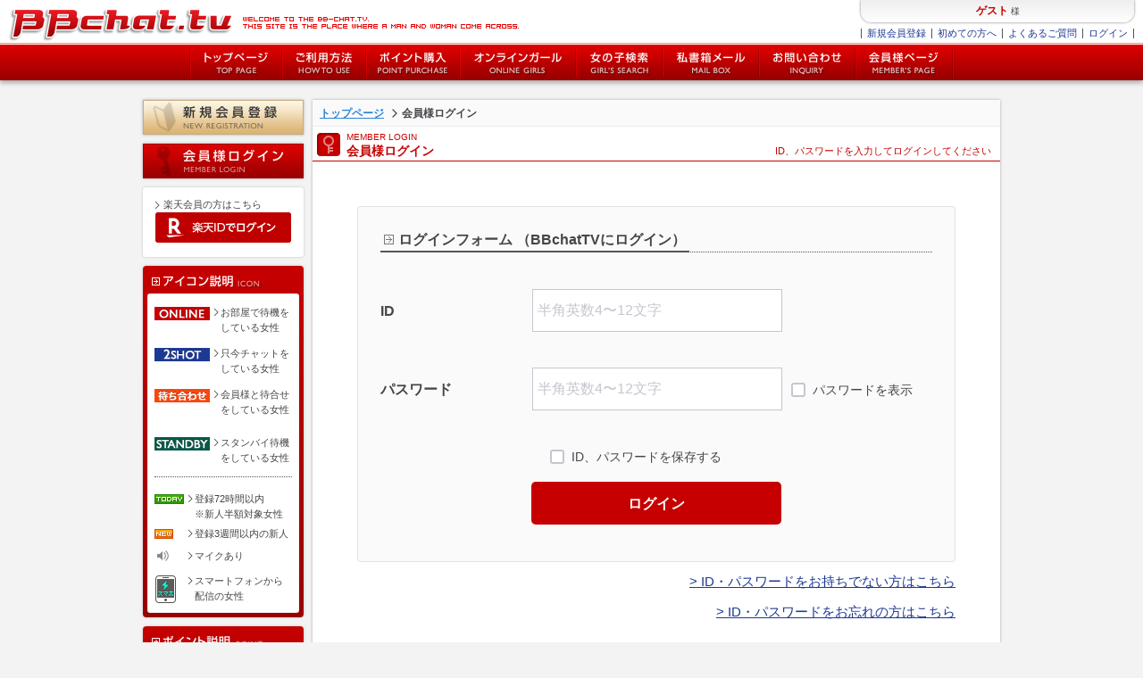

--- FILE ---
content_type: text/html
request_url: https://bb-chat.tv/mem-mail_edit.php?girl=72f8d6c7328fd4bf
body_size: 21569
content:
<!DOCTYPE html>
<html lang="ja">
<head>
<meta charset="UTF-8">
<meta http-equiv="X-UA-Compatible" content="IE=edge">
<meta name="viewport" content="width=980">

<link rel="icon" href="/favicon.ico" sizes="32x32">
<link rel="icon" href="/favicon.svg" type="image/svg+xml">
<link rel="apple-touch-icon" href="/apple-touch-icon.png">
<link rel="manifest" href="/manifest.webmanifest">	
<title>会員様ログイン｜ライブチャットのBBチャット（BBchatTV）</title>
<meta name="description" content="ライブチャットBBchatTVの会員様ログインページです。ID・パスワードをお持ちでない方は新規会員登録をお願いします。パスワードをお忘れの方はログインガイドよりお問い合わせください。">

<link rel="stylesheet" href="/css/common.css?20251007">
<link rel="stylesheet" href="/css/each.css?20250901">
<link rel="stylesheet" href="/css/design.css?20250408">

<script src="/js/jquery-1.11.2.min.js"></script>
<script src="/js/jquery.cookie.min.js"></script>
<script src="/js/common.js?2016021201"></script>

<!-- Google tag (gtag.js) -->
<script async src="https://www.googletagmanager.com/gtag/js?id=G-7HNBB469EB"></script>
<script>
  window.dataLayer = window.dataLayer || [];
  function gtag(){dataLayer.push(arguments);}
  gtag('js', new Date());

  gtag('config', 'G-7HNBB469EB');
</script>
<!-- Google Tag Manager -->
<script>(function(w,d,s,l,i){w[l]=w[l]||[];w[l].push({'gtm.start':
new Date().getTime(),event:'gtm.js'});var f=d.getElementsByTagName(s)[0],
j=d.createElement(s),dl=l!='dataLayer'?'&l='+l:'';j.async=true;j.src=
'https://www.googletagmanager.com/gtm.js?id='+i+dl;f.parentNode.insertBefore(j,f);
})(window,document,'script','dataLayer','GTM-TGJDBDL');</script>
<!-- End Google Tag Manager -->
</head>
<body id="login_top" class="with_head with_foot with_side">
<!-- Google Tag Manager (noscript) -->
<noscript><iframe src="https://www.googletagmanager.com/ns.html?id=GTM-TGJDBDL"
height="0" width="0" style="display:none;visibility:hidden"></iframe></noscript>
<!-- End Google Tag Manager (noscript) -->


<div id="notice"><span><a></a><button type="button">閉じる</button></span></div>

<div id="header">
	<h1><a href="/">
ライブ2ショットチャットが楽しめるBBチャットTVの会員様ログインページです。

	</a></h1>

	<ul class="status">
		<li class="name"><span><a href="/mem-account.php">ゲスト</a></span>&nbsp;様</li>
	</ul>

	<ul class="navi">
		<li><a href="/mem-regist.php">新規会員登録</a></li>
		<li><a href="/howto.php">初めての方へ</a></li>
		<li><a href="/faq_index.php">よくあるご質問</a></li>
		<li><a href="/?member">ログイン</a></li>
	</ul>
	<div class="menu">
		<ul>
			<li><a href="/">トップページ</a></li>
			<li><a href="/howto.php">ご利用方法</a></li>
			<li><a href="/point-tsuika.php">ポイント購入</a></li>
			<li><a href="/girl-online.php">オンライン中の女の子</a></li>
			<li><a href="/girl-search.php">女の子検索</a></li>
			<li><a href="/mem-mail_inbox.php">私書箱メール</a></li>
			<li><a href="/otoiawase.php">お問い合わせ</a></li>
			<li><a href="/mem-account.php">会員様ページ</a></li>
		</ul>
	</div>

</div>

<div id="contents">
	<div>
		<div id="side_menu">
			<a href="/mem-regist.php" class="member_btn join">新規会員登録</a>
			<a href="/?member" class="member_btn login">会員様ログイン</a>
			<div class="isp_login">
				<div>
					<p class="arrow_1">楽天会員の方はこちら</p>
					<form action="https://api.id.rakuten.co.jp/openid/auth" method="post">
						<input type="hidden" name="openid.ns" value="http://specs.openid.net/auth/2.0">
						<input type="hidden" name="openid.return_to" value="http://www.bb-chat.tv/rakuten/rakuten_login.php">
						<input type="hidden" name="openid.claimed_id" value="http://specs.openid.net/auth/2.0/identifier_select">
						<input type="hidden" name="openid.identity" value="http://specs.openid.net/auth/2.0/identifier_select">
						<input type="hidden" name="openid.mode" value="checkid_setup">
						<input type="image" src="https://static.id.rakuten.co.jp/static/btn-japanese-2x/idconnect_s_m@2x.png" width="152" height="34" title="楽天IDでログイン" alt="楽天IDでログイン">
					</form>
				</div>
			</div>

			<div class="l_box icon_ex">
				<h3>アイコン説明</h3>
				<div class="inner clearfix">
					<p class="icon_image"><img src="/images/icon/icon_online_left@2x.png" width="62" height="15" alt="ONLINE"></p><p class="arrow_2">お部屋で待機を<br>している女性</p>
					<p class="icon_image"><img src="/images/icon/icon_2shot_left@2x.png" width="62" height="15" alt="2SHOT"></p><p class="arrow_2">只今チャットを<br>している女性</p>
					<p class="icon_image"><img src="/images/icon/icon_wait_left@2x.png" width="62" height="15" alt="待ち合わせ"></p><p class="arrow_2 mb_12">会員様と待合せ<br>をしている女性</p>
					<p class="icon_image"><img src="/images/icon/icon_standby_left@2x.png" width="62" height="15" alt="スタンバイ待機"></p><p class="arrow_2 mb_12">スタンバイ待機<br>をしている女性</p>
					<!--<p class="linktext mb_8"><a href="#">&gt;&nbsp;待ち合わせ機能について</a></p>
					<hr class="dot">-->
					<!--p class="icon_image"><img src="/images/icon/icon_offline_left.png" width="62" height="15" alt="オフライン"></p><p class="arrow_2">オフライン</p-->
					<!--<p class="icon_image">出没時間</p><p class="arrow_2">主にいる時間帯</p>-->
					<hr class="dot mb_15 cl">
					<p class="icon_image_s"><img src="/images/icon/icon_today.svg" width="33" height="11" alt="TODAY"></p><p class="arrow_3">登録72時間以内<br>※新人半額対象女性</p>
					<p class="icon_image_s cl"><img src="/images/icon/icon_new.svg" width="21" height="11" alt="NEW" style="margin-right:12px;"></p><p class="arrow_3">登録3週間以内の新人</p>
					<p class="icon_image_s cl mt_2"><img src="/images/icon/icon_mic_left.svg" width="33" height="12" alt="マイク"></p><p class="arrow_3">マイクあり</p>
					<p class="icon_image_s cl mt_5"><img src="/images/icon/icon_spapp@2x.png" width="25" height="33" alt="スマホ"></p><p class="arrow_3 ml_20 mt_4">スマートフォンから<br>配信の女性</p>
				</div>
			</div>
			<div class="l_box point_ex">
				<h3>ポイント説明</h3>
				<div class="inner clearfix">
					<table class="mtb_10">
						<tr>
							<td>待機視聴</td><td><p class="arrow_4 ml_5">無料</p></td>
						</tr>
						<tr>
							<td>メール送受信</td><td><p class="arrow_4 ml_5">無料</p></td>
						</tr>
						<tr>
							<td>2SHOTチャット</td><td><p class="arrow_4 ml_5">1pt/分</p></td>
						</tr>
					</table>
					<hr class="dot">
					<p class="linktext mt_10"><a href="/howto.php?p=4">&gt;&nbsp;詳しくはこちら</a></p>
					<p class="linktext mb_8"><a href="/point-tsuika.php">&gt;&nbsp;ポイント購入はこちら</a></p>
				</div>
			</div>
			<div class="banner_area">
				<a href="sp_app.php" target="_blank">
					<img src="/images/bnr/bnr_spuse@2x.jpg" alt="スマートフォンサイト" width="180" height="80">
					<p>スマホからのご利用はこちら</p>
				</a>
				<a href="/chat-ladys/?bbcpc" target="_blank">
					<img src="/images/bnr/bnr_chatlady.jpg" alt="出演女性募集" width="180" height="80">
					<p>サイト出演希望はコチラから！</p>
				</a>
			</div>
		</div>

		<div id="main">
<script>
$(function() {
	$("#show_password").click(function() {
//		$('input[name="password"]').attr("type", $(this).prop("checked")? "text": "password");
		var target = $('input[name="password"]'), parent = target.parent();
		$('<input type="' + ($(this).prop("checked")? "text": "password") + '" name="password" value="' + target.val() + '" placeholder="' + target.attr("placeholder") + '">').prependTo(parent);
		target.remove();
	});
});
</script>

<ul class="topic_path">
	<li><a href="/">トップページ</a></li>
	<li>会員様ログイン</li>
</ul>
<div class="title">
	<p>MEMBER LOGIN</p>
	<h2>会員様ログイン</h2>
	<div>ID、パスワードを入力してログインしてください</div>
</div>
<div class="body">

	<form action="" method="post" class="gray_box_01">
		<h3>ログインフォーム （BBchatTVにログイン）</h3>
		<hr class="h3_line">
		<dl>
			<dt class="jc-c">ID</dt>
			<dd><input type="text" name="user_id" value="" placeholder="半角英数4〜12文字"></dd>
			<dt class="jc-c">パスワード</dt>
			<dd>
				<input type="password" name="password" value="" placeholder="半角英数4〜12文字">
				<div class="form-check size-s" style="display:inline-block;">
					<input type="checkbox" id="show_password"><label for="show_password">パスワードを表示</label>
				</div>
			</dd>
		</dl>
		<div class="form-check size-s" style="margin:15px 0 0 180px;">
			<input type="checkbox" name="save" id="label_save_pass" value="1"><label for="label_save_pass">ID、パスワードを保存する</label>
		</div>
		<button type="submit" name="member_login" class="button primary">ログイン</button>
	</form>
	<p class="linktext_3 mb_0"><a href="/mem-regist.php">&gt;&nbsp;ID・パスワードをお持ちでない方はこちら</a></p>
	<p class="linktext_3 mb_0"><a href="/forget.php">&gt;&nbsp;ID・パスワードをお忘れの方はこちら</a></p>
	<!--<p class="linktext_3 mb_0"><a href="/faq/faq2_3.php">&gt;&nbsp;登録アドレスがわからない場合はこちら</a></p>-->

	<div class="gray_box_01 mt_40">
		<h3>楽天会員ログイン</h3>
		<hr class="h3_line">
		<form action="https://api.id.rakuten.co.jp/openid/auth" method="post">
		<input type="hidden" name="openid.ns" value="http://specs.openid.net/auth/2.0">
		<input type="hidden" name="openid.return_to" value="http://www.bb-chat.tv/rakuten/rakuten_login.php">
		<input type="hidden" name="openid.claimed_id" value="http://specs.openid.net/auth/2.0/identifier_select">
		<input type="hidden" name="openid.identity" value="http://specs.openid.net/auth/2.0/identifier_select">
		<input type="hidden" name="openid.mode" value="checkid_setup">
		<input type="image" src="https://static.id.rakuten.co.jp/static/btn-japanese-2x/idconnect_w_s@2x.png" width="252" height="30">
		</form>
		<p class="mt_20">楽天会員で初めて「BBchatTV」を利用する方は、楽天IDでログイン後、続けて「BBchatTV」利用登録をしてください。次回以降は楽天会員でログイン、すぐにライブチャットが楽しめます。<br>
（<span style="color:#ff6700;">楽天会員のアカウント情報をお忘れの場合は、楽天サポートへお問い合わせください。</span>）</p>
		<hr class="dot mtb_20">
		<a href="/isp/transition.php" style="pointer-events:none;filter:grayscale(1);opacity:0.5;"><img src="/images/biglobe_banner.gif" width="252" height="30" alt="BIGLOBE IDでログイン"></a>
		<p class="mt_20">BIGLOBE × BBchatTVサービスは終了いたしました。<a href="/isp/transition.php" class="td_ul fr" target="_blank">&gt; BIGLOBEサービス終了のご案内</a><br>
			<br>
			（<span style="color:#ff6700;">旧BIGLOBE会員の方は案内ページよりアカウントの移行手続きを行ってください。</span>）
		</p>
	</div>

	<div class="gray_box_01  mt_40 girls_login_flex">
		<div class="girls_login_flex_contents">
			<a href="/girls/" target="_blank"><img src="/images/btn/btn_girls_login@2x.png" width="252" height="30" alt="女性ログインはこちら"></a>
		</div>
		<p class="girls_login_flex_contents linktext_3 m_0">
			<a href="/chat-ladys/?bbcpc" target="_blank">&gt;&nbsp;女性の新規のご登録はこちら</a>
		</p>
	</div>

</div>
		</div>
	</div>
</div>

<script>
window.addEventListener("scroll", function() {
	const elm = document.querySelector("#to_top a"); // ボタンの要素を取得
	const scrollTop = window.scrollY; // 現在のスクロール位置
	const windowHeight = window.innerHeight; // ウィンドウの高さ
	const documentHeight = document.documentElement.scrollHeight; // ページ全体の高さ
	const distanceFromBottom = documentHeight - (scrollTop + windowHeight); // ページ下からの距離

	// 300px以上スクロールでボタンを表示
	if (scrollTop > 300) {
		elm.classList.add("is-show");

		// 4秒後に非表示にする処理（hover中はキャンセル）
		clearTimeout(elm.dataset.timeout); // 既存のタイマーをクリア
		elm.dataset.timeout = setTimeout(function() {
			if (!elm.matches(":hover")) { // ボタンがhoverされていない場合
				elm.classList.remove("is-show");
			}
		}, 4000);
	}

	// ページ下端はfooterの赤帯（37.5px）の上で固定
	if (distanceFromBottom <= 37.5) {
		elm.style.bottom = `${15 + 37.5 - distanceFromBottom}px`;
	} else {
		elm.style.bottom = "15px"; // 初期値やデフォルト値に戻す
	}
});
</script>
<div id="to_top">
	<a href="#login_top">トップへ</a>
</div>

<!-- 本体フッタ -->

<div id="footer">
	<div class="upper clearfix">
		<ul class="social_menu">
			<li class="tw"><a href="https://twitter.com/BBchatTV" target="_blank">twitter</a></li>
		</ul>
		<div class="f_box menu ml_10 double">
			<h3>メニュー</h3>
			<ul>
				<li><a href="/howto.php">ご利用方法</a></li>
				<li><a href="/mem-regist.php">新規会員登録</a></li>
				<li><a href="/point-tsuika.php">ポイント購入</a></li>
				<li><a href="/girl-online.php">オンラインガール</a></li>
				<li><a href="/girl-search.php">女の子検索</a></li>
				<li><a href="/mem-mail_inbox.php">私書箱メール</a></li>
				<li><a href="/mem-account.php">会員様ページ</a></li>
				<li class="girls_login"><a href="/girls/">女性ログイン</a></li>
				<li><a href="/girl-search.php?reg_date=new">新人女性一覧</a></li>
				<li><a href="/event/today_50off.html" target="_blank">新人女性キャンペーン</a></li>
				<li><a href="/event_list.php">イベント一覧</a></li>
			</ul>

			<ul class="right_column">
				<li><a href="/faq_index.php">よくあるご質問</a></li>
				<li><a href="/kiyaku.php">ご利用規約</a></li>
				<li><a href="/syotori.php">特定商取引法に関する表示</a></li>
				<li><a href="/privacy.php">個人情報保護方針</a></li>
				<li><a href="/sitemap.php">サイトマップ</a></li>
				<li><a href="https://alert.bb-chat.tv" target="_blank">障害・メンテナンス情報</a></li>
				<li><a href="/otoiawase.php">お問い合わせ</a></li>
				<li><a href="https://www.chat-ladys.com/?bbcpc" target="_blank" rel="nofollow">チャットレディー募集</a></li>
				<li><a href="/blog/" target="_blank">チャットレディブログ</a></li>
			</ul>
		</div>

		<div class="f_box">
			<h3 class="payment">ご利用可能決済</h3>
			<div class="payment clearfix">
				<a href="/point-tsuika.php?t=1"><img src="/images/logo_visa.svg" alt="VISA" width="48" height="21" style="margin-right:8px;" loading="lazy"></a>
				<a href="/point-tsuika.php?t=1"><img src="/images/logo_master.svg" alt="MASTER CARD" width="34" height="21" style="margin-right:8px;" loading="lazy"></a>
				<a href="/point-tsuika.php?t=1"><img src="/images/logo_jcb@2x.jpg" alt="JCB" width="27" height="21" loading="lazy"></a>
				<a href="/point-tsuika.php?t=2"><img src="/images/logo_bank.svg" alt="銀行決済" width="116" height="19" loading="lazy"></a>
				<a href="/point-tsuika.php?t=2"><img src="/images/logo_jp.svg" alt="ゆうちょ銀行" width="105" height="18" loading="lazy"></a>
				<a href="/point-tsuika.php?t=3"><img src="/images/logo_paypaybank.svg" alt="PayPay銀行（旧ジャパンネット）" width="85" height="16" style="margin:0 8px 12px 0;" loading="lazy"></a>
				<a href="/point-tsuika.php?t=3"><img src="/images/logo_raku_bank@2x.jpg" alt="楽天銀行" width="35" height="19" style="margin:0 0 12px 0;" loading="lazy"></a>
				<a href="/point-tsuika.php?t=4"><img src="/images/logo_edy.svg" alt="Edy" width="34" height="34" style="margin:0 12px 12px 0;" loading="lazy"></a>
				<a href="/point-tsuika.php?t=5"><img src="/images/logo_bitcash.svg" alt="BitCash" width="70" height="35" style="margin:0 0 12px 0" loading="lazy"></a>
				<a href="/point-tsuika.php?t=7"><img src="/images/logo_g_money@2x.jpg" alt="G-MONEY" width="45" height="16"  loading="lazy"></a>
				<a href="/point-tsuika.php?t=8"><img src="/images/logo_s_money@2x.jpg" alt="セキュリティーマネー" width="81" height="17" style="margin-bottom:0;" loading="lazy"></a>
			</div>
		</div>

		<div class="f_box">
			<h3 class="environment">推奨環境</h3>
			<div class="environment clearfix">
				<p class="tl_env mt_0">推奨ブラウザ</p>
				<p class="mt_5 mb_2">Windows</p>
				<!-- a href="https://www.mozilla.org/ja/firefox/" target="_blank"><img src="/images/logo_ff.jpg" alt="Firefox"></a -->
				<a href="https://www.google.co.jp/chrome/browser/" target="_blank"><img src="/images/logo_chrome.svg" alt="chrome" width="32" height="32" loading="lazy"></a>
				<p class="mt_3 mb_2">Mac</p>
				<!-- a href="https://www.mozilla.org/ja/firefox/" target="_blank"><img src="/images/logo_ff.jpg" alt="Firefox"></a -->
				<a href="https://www.google.co.jp/chrome/browser/" target="_blank"><img src="/images/logo_chrome.svg" alt="chrome" width="32" height="32" loading="lazy"></a>
			</div>
		</div>
		<div class="f_box_2">
			<!-- <h3 class="apli cl">スマートフォンアプリ</h3>
			<img src="/images/QRcode/qr_app.gif" class="qr" width="90" height="90" alt="QRコード" loading="lazy">
			<div>Android、iPhoneにも対応！スマホやタブレットで、いつでもどこでも女の子とチャットをすることができます！<a href="/sp_app.php" target="_blank" class="arrow_1">詳しくはこちら</a></div>
			<br class="cl">
			<span class="badge mt_10 mb_15">
				<a href="/sp_app.php" target="_blank"><img src="/images/badge_google_play_jp.svg" alt="Google play" width="135" height="40" loading="lazy"></a>
				<a href="/sp_app.php" target="_blank"><img src="/images/badge_app_store_jp.svg" alt="App Store" width="109" height="40" loading="lazy"></a>
			</span> -->

			<h3 class="mobile cl">スマホ・携帯版BBchatTV</h3>
			<img src="/images/QRcode/qr_sp.gif" class="qr" width="90" height="90" alt="QRコード" loading="lazy">
			<div>スマホ版BBchatTVでは、PCに接続しなくても、いつでもどこでも女の子最新情報を見ることができます。メールの送受信も可能！</div>
		</div>
	</div>
	<div class="middle">
		<p>当サイト「 BBchatTV 」は、女の子の自宅映像をインターネットを介してリアルタイムに映像配信し、双方向のライブ映像と共にチャットや音声でコミュニケーションを楽しむ、ライブチャットサービスをご提供しております。国内のあらゆる地域または海外からも24時間365日、多くの女の子が貴方との楽しいチャットを求めてサイトにアクセスしております。サイトにいる女の子は、20歳～30歳代を中心に、学生・OL・主婦など、さまざまな職業やジャンル、またタイプの方がログインしてます。女の子はそれぞれプロフィールに、年齢やお住まいの地域、職業や出没時間帯などコメントと合わせて細かな情報も記載しておりますので、サイト内検索からも好みの女の子を簡単に見つけることができると思います。実際にライブチャットを行う前に、女の子がお部屋で待機している様子をご覧になったり、サイト内のメールボックスよりメールにてチャットにお誘いいただくこともできます。それからライブチャットを始められますので安心してご利用ください。チャット接続の際は、女の子と2人きりの完全2ショットチャットとなります。やりとりは文字チャットでも、マイクを使用した音声チャットでも可能です。同時に双方向からライブ映像の配信を行えますので、WEBカメラを起動しご自身の映像を配信することもできます。それにより親密かつ楽しいライブチャットコミュニケーションをおとりいただけます。また、パソコン以外にスマートフォンやタブレットなどの端末でも同様にご利用いただけますので、場所や時間を選ばずお好きなときにさまざまなスタイルでお楽しみください。ご利用の際に、ご不明な点やお問い合わせなどがございましたら、運営実績が10年を越えるBBchatスタッフが丁寧にサポートをさせていただきます。どうぞお気軽にBBchatTVでライブチャットをご満喫ください。</p>
	</div>
	<div class="lower">
		<div class="inner clearfix">
			<ul>
				<li><a href="/kiyaku.php">利用規約</a></li>
				<li><a href="/syotori.php">特定商取引法に関する表記</a></li>
				<li><a href="/privacy.php">個人情報保護方針</a></li>
				<li><a href="/sitemap.php">サイトマップ</a></li>
				<li><a href="/otoiawase.php">お問い合わせ</a></li>
			</ul>
			<p class="copy">Copyright&copy; 2004-2025 <a href="/">BBchatTV.</a> <a href="https://www.chat-ladys.com/" target="_blank">chat-ladys.com</a> All rights reserved.</p>
		</div>
	</div>
</div>
</body>
</html>


--- FILE ---
content_type: text/css
request_url: https://bb-chat.tv/css/common.css?20251007
body_size: 87867
content:
@charset "UTF-8";

/*----------------- リセット・共通基本設定 -----------------*/

html, body, div, span,
h1, h2, h3, h4, h5, h6,
p, ul, li, dl, dt, dd, ol,
table, tr, th, td, a, img, form,
header, footer, section, figure, figcaption {
	margin: 0;
	padding: 0;
	border: 0;
	-webkit-font-smoothing: antialiased;
	-moz-osx-font-smoothing: grayscale;
}
body {
	min-width: 980px;
	font-size: 15px;
	background-color :#f3f3f3;
	line-height: 1.6;
	word-wrap: break-word;
}
body, button, input, select, textarea {
	color: var(--color_font_basic);
	font-family: "Hiragino Kaku Gothic ProN", "Hiragino Sans", Meiryo, sans-serif;
}
body.with_head {
	margin-top: 102px;
}
ul, ol {
	list-style-type:none;
}
table {
	border-collapse: collapse;
}
img {
	vertical-align: top;
}
input::-moz-focus-inner, button::-moz-focus-inner {
	border: 0;
	padding: 0;
}
/* css変数 */
:root {
	--color_bbred: #c60000;
	--color_danger: #c60000;
	--color_accent: #0078e3;
	--color_success: #00be9c;
	--color_blue: #1d3994;
	--color_link: #2984d6;

	--color_font_basic: #45454a;
	--color_gray_7: #73737a;
	--color_gray_9: #919199;
	--color_gray_a: #ABABB2;
	--color_gray_c: #c6c6cf;
	--color_gray_d: #D5D5D9;
	--color_gray_e: #ECECEF;
	--color_blog: #e64d3b;

	--hover_opacity: 0.7;
	--hover_transition: 0.3s;
}

/*----------------- 基本パーツ -----------------*/

/* ----- 基本リンク ----- */
a:link { color: #1d3994; text-decoration: none;}
a:visited { color: #1d3994; text-decoration: none;}
a:hover { color: #4a61a9; text-decoration: underline;}

/* ----- 矢印アイコン ----- */
.arrow_1 {
	background: url(/images/icon/icon_arrow_10_bk.svg) 0 center no-repeat;
	background-size: 5px 10px;
	text-indent: 9px;
}
a.arrow_1 {
	display: block;
}

/* 左カラム説明部分 */
.arrow_2 {
	float: left;
	margin: 8px 0 4px 12px;
}
.arrow_2:before {
	content: "";
	display: inline-block;
	width: 5px;
	height: 10px;
	background: url(/images/icon/icon_arrow_10_bk.svg) 0 1px no-repeat;
	margin: 0 2px 0 -7px;
}
.arrow_3 {
	float: left;
	margin: 0 0 5px 12px;
}
.arrow_3:before {
	content: "";
	display: inline-block;
	width: 5px;
	height: 10px;
	background: url(/images/icon/icon_arrow_10_bk.svg) 0 1px no-repeat;
	margin: 0 2px 0 -7px;
}
.arrow_4 {
	background: url(/images/icon/icon_arrow_10_bk.svg) 0 4px no-repeat;
	background-size: 5px 10px;
	text-indent:9px;
	float: left;
	color: #900;
	font-weight: bold;
}

.arrow_5 {
	background: url(/images/icon/icon_arrow_10.png) 0 -26px no-repeat;
	text-indent: 9px;
}

img.capture {
	border: 3px solid #ddd;
	box-sizing: border-box;
}

/* ----- リンクテキスト ----- */
.linktext {
	clear: both;
	text-align:right;
	font-size: 11px;
	display: block;
}
.linktext a:link {
	text-decoration: underline;
}

/* 左カラムのリンク他 */
.linktext_2 {
	padding: 10px;
	clear: both;
	font-size: 10px;
}
.linktext_2 a:link {
	text-decoration: underline;
}

.textlink {
	text-decoration: underline !important;
	color: var(--color_link) !important;
	transition: opacity var(--hover_transition);
}
@media (any-hover: hover) {
	.textlink:hover {
		opacity: var(--hover_opacity);
	}
}
.textlink:active {
	opacity: var(--active_opacity);
}

/* gray_boxの外側リンク */
p.linktext_3 {
	text-align: right;
	margin: 10px 0 0 0;
}
p.linktext_3 a {
	text-decoration: underline;
}

/* 番号付きリスト */
ul.number, ol.number {
	padding-left: 1.8em;
	counter-reset: list_number;
}
ul.number li, ol.number li {
	position: relative;
	margin-bottom: 0.75em;
}
ul.number li::before, ol.number li::before {
	position: absolute;
	top: 0.1em;
	left: -1.8em;
	min-width: 1.3em;
	height: 1.3em;
	padding: 0 2px;
	border-radius: 2px;
	background: #555;
	content: counter(list_number);
	color: #fff;
	font-weight: 700;
	line-height: 1.3em;
	text-align: center;
	counter-increment: list_number;
	box-sizing: border-box;
}
ul.number.accent li::before, ol.number.accent li::before {
	background: var(--color_accent);
}

/* 通知 */
#notice {
	position: absolute;
	top: 0;
	left: 0;
	right: 0;
	text-align: center;
	z-index: 9999;
	display: none;
}
#notice span {
	position: relative;
	display: inline-block;
}
#notice a {
	display: block;
	color: #ffde00;
	background-color: rgba(0, 0, 0, .65);
	padding: 13px 28px 13px 10px;
	border-radius: 0 0 8px 8px;
}
#notice a:hover {
	opacity: 0.9;
	text-decoration: none;
}
#notice img {
	vertical-align: middle;
	margin-right: 4px;
}
#notice button {
	position: absolute;
	top: 50%;
	right: 8px;
	cursor: pointer;
	background: url(/images/icon/icon_close.png) top left no-repeat;
	width: 18px;
	height: 0;
	padding-top: 18px;
	margin-top: -9px;
	border: 0;
	line-height: 1;
	overflow: hidden;
}
.note {
	font-size: 13px;
	color: var(--color_gray_7);
}
ul.notes li {
	position: relative;
	margin-left: 1em;
	font-size: 13px;
}
ul.notes li:before {
	content: "※";
	position: absolute;
	top: 0;
	left: -1em;
}
/* システムメッセージ */
.error_msg {
	text-align: center;
	color: #c60000;
	font-size: 16px;
	font-weight: bold;
	line-height: 1.6;
}
/* 警告 */
.caution:before {
	content: "";
	display: inline-block;
	width: 24px;
	height: 24px;
	background: url(/images/icon/icon_caution.png) 0 -68px no-repeat;
	vertical-align: -4px;
	margin-right: 3px;
}
.caution.weaker:before {
	background-position: 0 0;
}
.caution.stronger:before {
	background-position: 0 -34px;
}

/* ----- ↓PC・SP共通コンポーネント v2 ----- */
/* ボタン */
.button {
	position: relative;
	display: grid;
	place-items: center;
	width: 280px;
	border: none;
	margin: 16px auto;
	padding: 0 10px;
	color: #fff;
	background-color: #777;
	font-size: 16px;
	line-height: inherit;
	cursor: pointer;
	border-radius: 5px;
	font-weight: 700;
	transition: background-color var(--hover_transition);
	min-height: 48px;
	box-sizing: border-box;
	text-decoration: none;
}
a.button {
	color: #fff;
}
.button:hover {
	text-decoration: none;
}
.button:focus-visible {
	outline-offset: 2px;
	outline: 2px solid var(--color_link);
}
.button[class*="chevron-"]::after {
	content: "";
	display: block;
	position: absolute;
	width: 24px;
	height: 24px;
	top: 50%;
	transform: translateY(-50%);
	background: url('data:image/svg+xml;charset=utf8,%3Csvg%20fill%3D%22none%22%20height%3D%2224%22%20viewBox%3D%220%200%2024%2024%22%20width%3D%2224%22%20xmlns%3D%22http%3A%2F%2Fwww.w3.org%2F2000%2Fsvg%22%20%3E%3CclipPath%20id%3D%22a%22%3E%3Cpath%20d%3D%22m0%200h24v24h-24z%22%2F%3E%3C%2FclipPath%3E%3Cg%20clip-path%3D%22url(%23a)%22%3E%3Cpath%20d%3D%22m9%2018%206-6-6-6%22%20stroke%3D%22%23fff%22%20stroke-linecap%3D%22round%22%20stroke-linejoin%3D%22round%22%20stroke-width%3D%222%22%2F%3E%3C%2Fg%3E%3C%2Fsvg%3E');
}
.button.chevron-right::after {
	right: 4px;
}
.button.chevron-left::after {
	left: 4px;
	transform: translateY(-50%) rotate(180deg);
}
.button.chevron-up::after {
	right: 4px;
	transform: translateY(-50%) rotate(-90deg);
}
.button.chevron-down::after {
	right: 4px;
	transform: translateY(-50%) rotate(90deg);
}
.button.primary {
	background-color: var(--color_bbred);
}
.button.primary:hover {
	background-color: #b20000;
	opacity: 1;
}
.button.primary:active {
	background-color: #9e0000;
}
.button.secondary {
	background-color: #fff;
	color: var(--color_bbred);
	border: 2px solid var(--color_bbred);
}
.button.secondary:hover {
	background-color: #f9e5e5;
	opacity: 1;
}
.button.secondary:active {
	background-color: #f4cccc;
}
.button.secondary[class*="chevron-"]::after {
	background: url('data:image/svg+xml;charset=utf8,%3Csvg%20fill%3D%22none%22%20height%3D%2224%22%20viewBox%3D%220%200%2024%2024%22%20width%3D%2224%22%20xmlns%3D%22http%3A%2F%2Fwww.w3.org%2F2000%2Fsvg%22%20%3E%3CclipPath%20id%3D%22a%22%3E%3Cpath%20d%3D%22m0%200h24v24h-24z%22%2F%3E%3C%2FclipPath%3E%3Cg%20clip-path%3D%22url(%23a)%22%3E%3Cpath%20d%3D%22m9%2018%206-6-6-6%22%20stroke%3D%22%23c60000%22%20stroke-linecap%3D%22round%22%20stroke-linejoin%3D%22round%22%20stroke-width%3D%222%22%2F%3E%3C%2Fg%3E%3C%2Fsvg%3E');
}
.button.tertiary {
	background-color: #fff;
	color: var(--color_gray_7);
	border: 2px solid var(--color_gray_7);
}
.button.tertiary:hover {
	background-color: #f1f1f2;
	opacity: 1;
}
.button.tertiary:active {
	background-color: #e3e3e4;
}
.button.tertiary[class*="chevron-"]::after {
	background: url('data:image/svg+xml;charset=utf8,%3Csvg%20fill%3D%22none%22%20height%3D%2224%22%20viewBox%3D%220%200%2024%2024%22%20width%3D%2224%22%20xmlns%3D%22http%3A%2F%2Fwww.w3.org%2F2000%2Fsvg%22%20%3E%3CclipPath%20id%3D%22a%22%3E%3Cpath%20d%3D%22m0%200h24v24h-24z%22%2F%3E%3C%2FclipPath%3E%3Cg%20clip-path%3D%22url(%23a)%22%3E%3Cpath%20d%3D%22m9%2018%206-6-6-6%22%20stroke%3D%22%2373737a%22%20stroke-linecap%3D%22round%22%20stroke-linejoin%3D%22round%22%20stroke-width%3D%222%22%2F%3E%3C%2Fg%3E%3C%2Fsvg%3E');
}
.button.accent {
	background-color: #fff;
	color: var(--color_accent);
	border: 2px solid var(--color_accent);
}
.button.accent:hover {
	background-color: #e5f1fc;
	opacity: 1;
}
.button.accent:active {
	background-color: #cce4f9;
}
.button.accent[class*="chevron-"]::after {
	background: url('data:image/svg+xml;charset=utf8,%3Csvg%20fill%3D%22none%22%20height%3D%2224%22%20viewBox%3D%220%200%2024%2024%22%20width%3D%2224%22%20xmlns%3D%22http%3A%2F%2Fwww.w3.org%2F2000%2Fsvg%22%20%3E%3CclipPath%20id%3D%22a%22%3E%3Cpath%20d%3D%22m0%200h24v24h-24z%22%2F%3E%3C%2FclipPath%3E%3Cg%20clip-path%3D%22url(%23a)%22%3E%3Cpath%20d%3D%22m9%2018%206-6-6-6%22%20stroke%3D%22%230078e3%22%20stroke-linecap%3D%22round%22%20stroke-linejoin%3D%22round%22%20stroke-width%3D%222%22%2F%3E%3C%2Fg%3E%3C%2Fsvg%3E');
}
.button.blog {
	background-color: var(--color_blog);
}
.button.blog:hover {
	background-color: #d44736;
	opacity: 1;
}
.button.blog:active {
	background-color: #c14132;
}
.button.success {
	background-color: var(--color_success);
}
.button.success:hover {
	background-color: #00AB8C;
}
.button.success:active {
	background-color: #00987D;
}
.button.short {
	width: 130px;
}
.button.short.chevron-right {
	width: 130px;
}
.button.size-s {
	width: 200px;
	min-height: 36px;
	font-size: 14px;
}
.button.size-s[class*="chevron-"]::after {
	width: 20px;
	height: 20px;
	background-size: 20px 20px;
}
.button.size-s.short {
	width: 90px;
	padding-right: 5px;
	padding-left: 5px;
}
.button.size-s.short.chevron-right::after, .button.size-s.short.chevron-up::after, .button.size-s.short.chevron-down::after {
	right: 2px;
}
.button.size-s.short.chevron-left::after {
	left: 2px;
}
.button.size-l {
	width: 300px;
	min-height: 60px;
	font-size: 18px;
}
.button.size-l[class*="chevron-"]::after {
	width: 28px;
	height: 28px;
	background-size: 28px 28px;
}
.button.size-l.short {
	width: 140px;
}
.button.fit {
	width: auto;
	display: inline-grid;
}
.button.disabled, .button:disabled {
	pointer-events: none;
	background-color: var(--color_gray_c);
	color: #fff;
	border: none;
}
.button-group {
	align-items: center;
	justify-content: center;
	display: flex;
	flex-wrap: wrap;
	gap: 20px;
	margin: 16px 0;
}
.button-group .button {
	margin: 0;
}
.button-group.vertical {
	flex-direction: column;
}
.button-group:not(:has(.short)):not(:has(.size-s)):not(:has(.size-l)) {
	container: button-group / inline-size;
}
 .button-group:has(.size-s):not(:has(.short)) {
	container: button-group-size-s / inline-size;
}
 .button-group:has(.size-l):not(:has(.short)) {
	container: button-group-size-l / inline-size;
}
@container button-group (max-width: 579px) {
	.button-group .button.primary {
		order: -1;
	}
}
@container button-group-size-s (max-width: 419px) {
	.button-group .button.primary {
		order: -1;
	}
}
@container button-group-size-l (max-width: 619px) {
	.button-group .button.primary {
		order: -1;
	}
}

/* アラート */
.alert {
	text-align: center;
	font-weight: 700;
	font-size: 16px;
	margin: 0.8em auto;
}
@media (max-width: 480px) {
	.alert {
		margin-right: 10px;
		margin-left: 10px;
	}
}
.alert.size-s {
	font-size: 14px;
}
.alert.size-l {
	font-size: 18px;
}
.alert.bbred, .alert.danger {
	color: var(--color_bbred);
}
.alert.accent {
	color: var(--color_accent);
}
.alert.success {
	color: var(--color_success);
}
.alert.outline {
	border: 2px solid #c1c1c2;
	background: #f6f6f6;
	padding: 0.5em 0.7em;
	border-radius: 5px;
}
.alert.outline:empty {
	padding-top: 0;
	padding-bottom: 0;
	border: none;
	margin: 0;
}
.alert.bbred.outline, .alert.danger.outline {
	border-color: #eca9a9;
	background: #fcf2f2;
}
.alert.accent.outline {
	border-color: #b5c5ed;
    background: #e5f1fc;
}
.alert.success.outline {
	border-color: #73dbc9;
	background: #e5f8f5;
}

/* スライドインメッセージ */
.slideinMessage {
	background: #f6f6f6;
	box-shadow: 0 0 12px rgba(0, 0, 0, 0.05);
	font-weight: 700;
	line-height: 1.35;
	padding: 10px 40px 10px 10px;
	position: fixed;
	transform: translate(-50%);
	transition: .3s;
	z-index: 1060;
	opacity: 0;
	visibility: hidden;
	border: 2px solid #c1c1c2;
	border-radius: 5px;
	font-size: 16px;
}
.slideinMessage .close {
	background: transparent url('data:image/svg+xml;charset=utf8,%3Csvg%20viewBox%3D%220%200%2024%2024%22%20xmlns%3D%22http%3A%2F%2Fwww.w3.org%2F2000%2Fsvg%22%3E%3Cg%20fill%3D%22none%22%3E%3Cpath%20d%3D%22m0%200h24v24h-24z%22%2F%3E%3Cg%20stroke%3D%22%23919199%22%20stroke-linecap%3D%22round%22%20stroke-linejoin%3D%22round%22%20stroke-width%3D%222%22%3E%3Cpath%20d%3D%22m18%206-12%2012%22%2F%3E%3Cpath%20d%3D%22m6%206%2012%2012%22%2F%3E%3C%2Fg%3E%3C%2Fg%3E%3C%2Fsvg%3E') center / 24px 24px no-repeat;
	border: none;
	cursor: pointer;
	width: 40px;
	height: 44px;
	outline: none;
	padding: 0;
	position: absolute;
	right: 0;
	text-indent: -9999px;
	top: 50%;
	transform: translateY(-50%);
}
.slideinMessage.top {
	top: 16px;
	left: 50%;
	transform: translate(-50%, calc(-100% - 32px));
}
.slideinMessage.bottom {
	bottom: 16px;
	left: 50%;
	transform: translate(-50%, calc(100% + 32px));
}
.slideinMessage.is-active {
	opacity: 1;
	visibility: visible;
	transform: translate(-50%);
}
.slideinMessage.success {
	color: var(--color_success);
	border-color: #73DBC9;
	background-color: #E5F8F5;
}
.slideinMessage.success .close {
	background: transparent url('data:image/svg+xml;charset=utf8,%3Csvg%20viewBox%3D%220%200%2024%2024%22%20xmlns%3D%22http%3A%2F%2Fwww.w3.org%2F2000%2Fsvg%22%3E%3Cg%20fill%3D%22none%22%3E%3Cpath%20d%3D%22m0%200h24v24h-24z%22%2F%3E%3Cg%20stroke%3D%22%2300be9c%22%20stroke-linecap%3D%22round%22%20stroke-linejoin%3D%22round%22%20stroke-width%3D%222%22%3E%3Cpath%20d%3D%22m18%206-12%2012%22%2F%3E%3Cpath%20d%3D%22m6%206%2012%2012%22%2F%3E%3C%2Fg%3E%3C%2Fg%3E%3C%2Fsvg%3E') center / 24px 24px no-repeat;
}
.slideinMessage.danger {
	color: var(--color_danger);
	border-color: #ECA9A9;
	background-color: #FCF2F2;
}
.slideinMessage.danger .close {
	background: transparent url('data:image/svg+xml;charset=utf8,%3Csvg%20viewBox%3D%220%200%2024%2024%22%20xmlns%3D%22http%3A%2F%2Fwww.w3.org%2F2000%2Fsvg%22%3E%3Cg%20fill%3D%22none%22%3E%3Cpath%20d%3D%22m0%200h24v24h-24z%22%2F%3E%3Cg%20stroke%3D%22%23c60000%22%20stroke-linecap%3D%22round%22%20stroke-linejoin%3D%22round%22%20stroke-width%3D%222%22%3E%3Cpath%20d%3D%22m18%206-12%2012%22%2F%3E%3Cpath%20d%3D%22m6%206%2012%2012%22%2F%3E%3C%2Fg%3E%3C%2Fg%3E%3C%2Fsvg%3E') center / 24px 24px no-repeat;
}
.slideinMessage.accent {
	color: var(--color_accent);
	border-color: #73B4EF;
	background-color: #E5F1FC;
}
.slideinMessage.accent .close {
	background: transparent url('data:image/svg+xml;charset=utf8,%3Csvg%20viewBox%3D%220%200%2024%2024%22%20xmlns%3D%22http%3A%2F%2Fwww.w3.org%2F2000%2Fsvg%22%3E%3Cg%20fill%3D%22none%22%3E%3Cpath%20d%3D%22m0%200h24v24h-24z%22%2F%3E%3Cg%20stroke%3D%22%230078e3%22%20stroke-linecap%3D%22round%22%20stroke-linejoin%3D%22round%22%20stroke-width%3D%222%22%3E%3Cpath%20d%3D%22m18%206-12%2012%22%2F%3E%3Cpath%20d%3D%22m6%206%2012%2012%22%2F%3E%3C%2Fg%3E%3C%2Fg%3E%3C%2Fsvg%3E') center / 24px 24px no-repeat;
}

/* ----- ↑PC・SP共通コンポーネント ----- */


/* 決定 */
.button.ok {
	background-color: #c60000;
}


/* 会員ボタン */
a.member_btn {
	display: block;
	background-image: url(/images/btn/btn_login_left@2x.png);
	background-repeat: no-repeat;
	background-size: 180px 210px;
	width: 180px;
	height: 0;
	padding-top: 39px;
	margin-bottom: 10px;
	overflow: hidden;
	box-shadow: 0 0 3px rgba(0, 0, 0, .3);
}
a.member_btn.join { background-position: 0 0; }
a.member_btn.join:hover { background-position: 0 -39px; }
a.member_btn.login { background-position: 0 -88px; }
a.member_btn.login:hover { background-position: 0 -127px; }

/* ----- フォーム関連 ----- */
input, textarea, select, .form-check {
	-webkit-tap-highlight-color: rgba(0, 0, 0, 0);
	outline: 0;
}
input[type="text"], input[type="password"], input[type="email"], input[type="number"], input[type="tel"], input[type="url"], input[type="search"] {
	-webkit-appearance: none;
	appearance: none;
	width: 280px;
	height: 48px;
	font-size: 16px;
	padding: 0 5px;
	border: 1px solid var(--color_gray_c);
	border-radius: 0;
	box-sizing: border-box;
	transition: border-color 0.3s, box-shadow 0.3s;
}
input[type="text"]:focus, input[type="password"]:focus, input[type="email"]:focus, input[type="number"]:focus, input[type="search"]:focus, select:focus, textarea:focus  {
	outline: none;
	border-color: var(--color_success); 
	box-shadow: 0 0 0 1px var(--color_success) inset;
	transition: border-color var(--hover_transition), box-shadow var(--hover_transition);
}
input[type="text"].size-s, input[type="password"].size-s, input[type="email"].size-s, input[type="number"].size-s, input[type="tel"].size-s, input[type="search"].size-s, input[type="url"].size-s {
	font-size: 14px;
	height: 36px;
	width: 200px;
}
input[type="text"].size-l, input[type="password"].size-l, input[type="email"].size-l, input[type="number"].size-l, input[type="tel"].size-l, input[type="search"].size-l, input[type="url"].size-l {
	font-size: 18px;
	height: 60px;
}
input::placeholder, textarea::placeholder {
	color: var(--color_gray_c);
}
textarea {
	box-sizing: border-box;
	width: 100%;
	height: 8em;
	font-size: 16px;
	border: 1px solid var(--color_gray_c);
	padding: 5px 8px;
	border-radius: 0;
}
label.form-check {
	border: none;
	padding: 0;
}
.form-check > label {
	border: none;
	cursor: pointer;
	padding: 0;
	line-height: inherit;
}
.form-check input[type="checkbox"], .form-check input[type="radio"] {
	display: none;
}
.form-check input[type="checkbox"] + *, .form-check input[type="radio"] + * {
	display: inline-block;
	transition: opacity var(--hover_transition);
	background-color: transparent;
	padding: 0 6px 0 38px;
	box-sizing: border-box;
	position: relative;
	line-height: inherit;
	font-size: 16px;
}
.form-check.ud input[type="checkbox"] + *, .form-check.ud input[type="radio"] + * {
	min-height: 48px;
	border-radius: 6px;
	border: 1px solid var(--color_gray_c);
	background-color: #fff;
	padding: 0 12px 0 38px;
	display: flex;
	align-items: center;
}
.form-check.ud input[type="checkbox"]:checked + *, .form-check.ud input[type="radio"]:checked + * {
	border-color: var(--color_success);
	box-shadow: 0 0 0 1px var(--color_success) inset;
}
.form-check input[type="checkbox"] + *::before, .form-check input[type="radio"] + *::before, .form-check input[type="checkbox"] + *::after, .form-check input[type="radio"] + *::after {
	display: block;
	position: absolute;
	content: "";
	box-sizing: border-box;
}
.form-check input[type="checkbox"] + *::before {
	top: 50%;
	left: 10px;
	width: 20px;
	height: 20px;
	transform: translateY(-50%);
	border: 2px solid var(--color_gray_c);
	border-radius: 3px;
	background: #fff;
}
.form-check input[type="checkbox"]:checked + *::after {
	top: calc(50% - 9px);
	left: 15px;
	width: 10px;
	height: 15px;
	border-bottom: 3px solid var(--color_success);
	border-right: 3px solid var(--color_success);
	transform: rotate(45deg);
}
.form-check input[type="radio"] + *::before {
	top: 50%;
	left: 10px;
	width: 20px;
	height: 20px;
	transform: translateY(-50%);
	border: 2px solid var(--color_gray_c);
	border-radius: 50%;
	background: #fff;
}
.form-check input[type="radio"]:checked + *::after {
	top: 50%;
	left: 15px;
	width: 10px;
	height: 10px;
	transform: translateY(-50%);
	border-radius: 50%;
	background: var(--color_success);
}
.form-check input[type="checkbox"] + *:empty {
	padding: 0;
	width: 20px;
	height: 20px;
}
.form-check input[type="checkbox"] + *:empty::before {
	left: 0;
}
.form-check input[type="checkbox"]:checked + *:empty::after {
	left: 5px;
}
.form-check:has(input[type="checkbox"] + *:empty) {
	line-height: 0;
}
.form-check.size-s input[type="radio"] + *, .form-check.size-s input[type="checkbox"] + * {
	font-size: 14px;
}
.form-check.size-s input[type="radio"] + *::before, .form-check.size-s input[type="checkbox"] + *::before {
	width: 16px;
	height: 16px;
}
.form-check.size-s input[type="radio"]:checked + *::after {
	left: 14px;
	width: 8px;
	height: 8px;
}
.form-check.size-s input[type="checkbox"]:checked + *::after {
	top: calc(50% - 8px);
	left: 14px;
	width: 8px;
	height: 13px;
}
.form-check.size-s input[type="checkbox"] + *, .form-check.size-s input[type="radio"] + * {
	padding-left: 34px;
}
.select-group {
	position: relative;
	width: 280px;
}
.select-group::after {
	content: "";
	display: block;
	position: absolute;
	top: 50%;
	right: 12px;
	width: 10px;
	height: 10px;
	border-top: 2px solid #bbb;
	border-right: 2px solid #bbb;
	transform: rotate(135deg) translate(-60%, 40%);
	pointer-events: none;
}
.select-group select {
	-webkit-appearance: none;
	appearance: none;
	width: 100%;
	padding: 0 34px 0 5px;
	border: 1px solid var(--color_gray_c);
	background: #fff;
	height: 48px;
	line-height: 48px;
	border-radius: 6px;
	cursor: pointer;
	box-sizing: border-box;
	font-size: 16px;
}
.input-group {
	align-items: center;
	display: flex;
	flex-wrap: wrap;
	position: relative;
	width: 100%;
}
.input-group input {
	border-bottom-right-radius: 0;
	border-top-right-radius: 0;
}
.input-group .button {
	border-bottom-left-radius: 0;
	border-top-left-radius: 0;
	margin: 0 0 0 -1px;
}
.validation_msg {
	font-weight: 700;
    margin-top: 5px;
}
.validation_msg.valid {
	color: #00be9c;
}
.validation_msg.invalid {
	color: #c60000;
}

.form_container {
	container: form_width / inline-size;
}
form > dl {
	display: grid;
	grid-template-columns: max-content 1fr;
	gap: 40px 20px;
	margin-top: 40px;
	margin-bottom: 40px;
}
form > dl > dt {
	padding: 0;
	box-sizing: border-box;
	line-height: 1.45;
	font-weight: bold;
	position: relative;
	display: flex;
	flex-direction: column;
	align-items: end;
	gap: 4px;
	font-size: 16px;
}
form > dl > dt.required::after, form > dl > dt.optional::after {
	position: relative;
	display: block;
	font-size: 11px;
	padding: 0 6px;
	border-radius: 2px;
	border: 1px solid;
	line-height: 18px;
}
form > dl > dt.required::after {
	content: "必須";
	color: #c60000;
	background: #fff;
	border-color: #c60000;
	bottom: auto;
	width: 2em;
}
form > dl > dt.optional::after {
	content: "任意";
	color: #999;
	background: #fff;
	border-color: #999;
	width: 2em;
}
form > dl > dd {
	box-sizing: border-box;
	padding: 0;
	line-height: 1.45;
	display: flex;
	flex-wrap: wrap;
	gap: 10px;
	align-items: center;
}
form > dl > dd label {
	display: inline-block;
	border: 1px solid #ccc;
	background-color: #fff;
	line-height: 32px;
	padding: 0 12px;
	cursor: pointer;
}
form > dl > dd ul {
	display: flex;
	flex-wrap: wrap;
	gap: 10px;
	overflow: hidden;
}
form > dl > dd label:hover {
	opacity: 0.7;
	transition: opacity 0.3s;
}

@container form_width (max-width: 580px) {
	input[type="text"], input[type="password"], input[type="email"], input[type="number"] {
		width: 100%;
	}
	.select-group {
		width: 100%;
	}
	form > dl {
		display: flex;
		flex-wrap: wrap;
		gap: 5px 0;
		margin-top: 20px;
		margin-bottom: 20px;
	}
	form > dl > dt {
		align-items: center;
        flex-direction: row;
		width: 100%;
	}
	form > dl > dd {
		margin-bottom: 24px;
		width: 100%;
	}
	form > dl > dd ul {
		margin-top: 5px;
	}
}

/* ----- 基本テーブル ----- */

table.basic {
	width: 100%;
	margin: 15px 0;
}
table.basic caption {
	margin: 0 0 4px 6px;
	text-align: left;
	font-weight: bold;
}
table.basic th, table.basic td {
	border: 1px solid #ccc;
	padding: 8px;
 }
table.basic thead th {
	background: #999;
	color: #fff;
}
table.basic tbody th {
	background: #fafafa;
}


/*----------------- ヘッダー -----------------*/

#header {
	min-width: 980px;
	background-color: #fff;
	position: fixed;
	top: 0;
	left: 0;
	z-index: 999;
	width: 100%;
}
/* タイトル */
#header > h1 {
	margin:0 0 0 10px;
	float:left;
}
#header > h1 a {
	display:block;
	width: 571px;
	height: 0;
	padding-top: 50px;
	background: url(/images/header_logo_red@2x.png) left top no-repeat;
	background-size: 571px 53px;
	overflow: hidden;
}
body.event20th #header > h1 a {
	background-image: url(/images/header_logo_red_20th@2x.png);
}
body.halloween #header > h1 a {
	background-image: url(/images/header_logo_hw_a@2x.png);
}
body.xmas #header > h1 a {
	background-image: url(/images/header_logo_xm_a@2x.png);
}
body.newyear #header > h1 a {
	background-image: url(/images/header_logo_red_sg@2x.png?2025);
}
body.newyear #header {
	background-image: url(/images/header_bg_red_sg@2x.png);
	background-size: 344px 53px;
}
/* sutatus */
#header > ul.status {
	max-width: 380px;
	white-space: nowrap;
	float: right;
	text-align: center;
	margin-right: 10px;
	padding: 0 3px 1px;
	min-width: 300px;
	box-shadow: 0 0 3px #777;
	border-radius: 0 0 12px 12px;
	font-size: 10px;
	background: #eee;
	background: linear-gradient(#eee, #fff);
}
#header > ul.status li {
	display: inline-block;
	margin: 3px 2px 2px;
	background: url(/images/icon/icon_mem_info@2x.png) 0 50px no-repeat;
	background-size: 15px 65px;
	text-indent: 16px;
}
#header > ul.status li.name {
	text-indent: 0;
}
#header > ul.status li.name span a {
	color: #c60000;
	font-size: 12px;
	font-weight: bold;
}
#header > ul.status li.point {
	background-position: 0 2px;
}
#header > ul.status li.point a {
	color: #08c;
	font-size: 12px;
}
#header > ul.status li.mail {
	background-position: 0 -22px;
}
#header > ul.status li.mail a {
	color: #08c;
	font-size: 12px;
}
/* navi */
#header > ul.navi {
	clear: right;
	float: right;
	margin: 7px 10px 0;
	font-size: 11px;
}
#header > ul.navi li {
	float: left;
	border-left: 1px solid #555;
	padding: 0 6px;
	line-height: 1;
}
#header > ul.navi li:last-child {
	border-right: 1px solid #555;
}
#header > ul.navi li a[href$="mem-info.php"] {
	color: #fff;
	background-color: #08c;
	padding: 0 .5em;
}
#header > ul.navi li a[href$="mem-info.php"]:hover {
	opacity: 0.7;
	text-decoration: none;
}
/* menu */
#header .menu {
	clear: both;
	position: relative;
	background: #df0000;
	background: linear-gradient(#df0000, #980000);
	box-shadow: 0 3px 5px rgba(0,0,0,0.3);
}
#header .menu:before {
	content: "";
	position: absolute;
	display: block;
	top: -2px;
	left: 0;
	height: 1px;
	width: 100%;
	background: #df9f4d;
}
#header .menu ul {
	margin: 0 auto;
	padding: 0;
	width: 856px;
	overflow: hidden;
}
#header .menu ul li {
	float: left;
}
#header .menu ul li a {
	display:inline-block;
	width:104px;
	height: 0;
	padding-top: 40px;
	background: url(/images/btn/btn_gl_menu_red@2x.png) 0px 0px no-repeat;
	background-size: 856px 120px;
	vertical-align: top;
	overflow: hidden;
}
#header .menu ul li a:hover { background-position-y: -40px; }
#header .menu ul li a.selected { background-position-y: -80px; }
#header .menu ul li:nth-child(2) a { background-position-x: -104px; width:94px; }
#header .menu ul li:nth-child(3) a { background-position-x: -198px; width:105px; }
#header .menu ul li:nth-child(4) a { background-position-x: -303px; width:130px; }
#header .menu ul li:nth-child(5) a { background-position-x: -433px; width:97px; }
#header .menu ul li:nth-child(6) a { background-position-x: -530px; width:108px; }
#header .menu ul li:nth-child(7) a { background-position-x: -638px; width:108px; }
#header .menu ul li:nth-child(8) a { background-position-x: -746px; width:110px; }

/*----------------- コンテンツ -----------------*/

#contents {
	position: relative;
	z-index: 1;
	background-color:#f3f3f3;
}
#contents > div {
	padding: 10px 10px 80px;
	width: 960px;
	margin: 0 auto;
	overflow: hidden;
}

/*----------------- 左カラム -----------------*/

.status_left {
	margin: 0 0 10px;
	background: #fff;
	border-radius: 4px;
	box-shadow: 0 0 3px rgba(0, 0, 0, 0.2);
	padding: 3px;
}
.status_left .inner {
	padding: 10px 8px 5px;
	border: 1px solid #08c;
	border-radius: 4px;
}
.status_left {
	font-size: 12px;
}
.status_left h2 {
	border-bottom: 1px dotted #555;
	text-align: center;
	padding-bottom: 6px;
	font-size: 12px;
}
.status_left h2 span {
	font-size: 15px;
}
.status_left h2 span {
	font-weight: bold;
}
.status_left h2 span a {
	color: #c60000;
}
.status_left dl {
	margin: 8px 0 0 0;
	display: flex;
	flex-wrap: wrap;
	justify-content: space-between;
	align-items: baseline;
	row-gap: 2px;
}
.status_left dt {
	background: url(/images/icon/icon_mem_info@2x.png) 0 0 no-repeat;
	background-size: 15px 65px;
	text-indent: 17px;
	font-weight: bold;
}
.status_left dt.point {
	background-position-y: 2px;
}
.status_left dt.mail {
	background-position-y: -23px;
}
.status_left dt.news {
	background-position-y: -47px;
}
.status_left dd {
	font-weight: bold;
}
.status_left dd a {
	color: #08c;
}
.status_left dd span {
	font-size: 14px;
}
#side_menu {
	float: left;
	width: 180px;
	font-size: 11px;
}
/* ポータルサイト版ログイン */
#side_menu .isp_login {
	background: #FFF;
	padding: 5px;
	margin: 10px 0 10px 0;

	border-radius: 3px;
	box-shadow: 0 0 3px rgba(0, 0, 0, 0.2);
}
#side_menu .isp_login div {
	text-align: center;
	margin: 6px auto 6px;
	width: 152px;
}
#side_menu .isp_login p {
	text-align: left;
}
#side_menu .isp_login a:hover {
	opacity: .7;
}
#side_menu .l_box {
	background: #c60000;
	background: linear-gradient(to bottom, #c60000 0%,#900 100%);
	padding: 5px;
	margin: 0 0 10px;
	border-radius: 4px;
	box-shadow: 0 0 3px rgba(0, 0, 0, 0.2);
}

#side_menu .l_box .inner {
	padding: 5px 8px;
	background: #fff;
	box-shadow: 0 0 2px rgba(0,0,0,0.2) inset;
	border-radius: 3px;
}
#side_menu h3 {
	height: 0;
	padding-top: 16px;
	overflow: hidden;
	background: url(/images/tl_left_h3@2x.png) 0 0 no-repeat;
	background-size: 140px 42px;
	margin: 4px 5px 6px;
}
#side_menu .icon_ex h3 { background-position: 0 0; }
#side_menu .point_ex h3 { background-position: 0 -26px; }

#side_menu .icon_ex .inner p.icon_image_s {
	float: left;
	margin: 3px 0 5px;
}
#side_menu .icon_ex .inner p.icon_image {
	float: left;
	margin: 10px 0 8px;
}
#side_menu .banner_area img {
	display: block;
	margin: 0;
	border-radius: 4px;
	box-shadow: 0 0 3px rgba(0, 0, 0, 0.2);
}
#side_menu .banner_area a {
	display: block;
	margin-bottom: 12px;
	line-height: 1.5;
	color: #555;
	text-decoration: none;
}
#side_menu .banner_area p {
	padding: 5px 3px 0;
	font-size: 0.75rem;
}
#side_menu .banner_area a:hover {
	opacity: 0.7;
}
#side_menu #online_view {
	margin-bottom: 10px;
}
#side_menu #online_view > div {
	overflow: hidden;
}
#side_menu #online_view .nick_name {
	display: block;
}
#side_menu #online_view .nick_name:before {
	content: url(/images/tl_display_name.png);
	vertical-align: bottom;
	line-height: 1;
	margin-right: 3px;
}
#side_menu #online_view .stream {
	width: 166px;
	height: 125px;
	background-color: #000;
}
#side_menu #online_view button {
	float:right;
	border: none;
	overflow: hidden;
	background: transparent url(/images/online_view_next.png) left 3px no-repeat;
	width: 53px;
	height: 0;
	padding: 17px 0 0;
	cursor: pointer;
}
#side_menu #online_view button:hover {
	opacity: .7;
}
#side_menu #online_view button:focus {
	outline: none;
}

/*--------- メインカラム ---------*/

#main {
	background-color: #fff;
	box-shadow: 0 0 3px rgba(0, 0, 0, .3);
	/* これをしておかないと、フロート解除（clear）でコンテンツがサイドカラム下部まで下がってしまう */
	overflow: hidden;
}
.with_side #main {
	margin-left: 190px;
	width: 770px;			/* safari 5.1 */
}
#main p {
	margin-bottom: 1.5em;
}
#main .title {
	border-bottom: 1px solid #c60000;
	height: 36px;
	background: url(/images/icon/icon_sub_h2@2x.png) 5px 4px no-repeat;
	background-size: 26px 638px;
	position: relative;
	color: #c60000;
}
body[id*="point_tsuika"] #main .title { background-position: 5px -32px }
#mem_account_top #main .title { background-position: 5px -175px }

body[id*="howto"] #main .title { background-position: 5px 5px }
body[id*="faq"] #main .title { background-position: 5px -355px }
#sitemap_top #main .title { background-position: 5px -391px }

body[id*="mem_regist"] #main .title,
#isp_join_top #main .title,
#rakuten_openid_login_top #main .title,
#rakuten_mail_toroku_top #main .title { background-position: 5px -428px }

#login_top #main .title,
#forget_top #main .title { background-position: 5px -463px }
body[id*="otoiawase"] #main .title { background-position: 5px -139px }
#girl_search_top #main .title { background-position: 5px -67px }
body[id*="m_tyokutuu"] #main .title { background-position: 5px -140px }
#main .comment .title  { background-position: 5px -211px }
#main .memo .title  { background-position: 5px -247px }
#main .recent .title  { background-position: 5px -283px }
#main .profile .title  { background-position: 5px -320px }

#privacy_top #main .title , #syotori_top #main .title , #kiyaku_top #main .title { background-position: 5px -499px }
#sugatami_top #main .title { background-position: 5px -535px }
#event_list_top #main .title { background-position: 5px -607px }

#main .title h2 {
	font-size: 14px;
	margin: -4px 0 0 38px;
}
#main .title p {
	font-size: 10px;
	margin: 0 0 0 38px;
	padding-top: 2px;
}
#main .title div {
	position: absolute;
	bottom: 2px;
	right: 10px;
	text-align: right;
	font-size: 11px;
}
#main h3 {
	font-size: 16px;
	background: url(/images/icon/icon_sub_h3.svg) 4px 6px no-repeat;
	text-indent: 20px;
	border-bottom: 2px solid #555;
	line-height: 1.5;
	display: inline-block;
	padding-right: 4px;
}
#main h3 + hr {
	border: none;
	border-top: 1px dotted #555;
	height: 1px;
	color: #fff;
	margin-top: -1px;
	margin-bottom: 24px;
}
/* プライバシーポリシー */
#main h4 + hr {
	border: none;
	border-top: 1px dotted #555;
	height: 1px;
	color: #fff;
	margin-top: -1px;
	margin-bottom: 24px;
}
#main > .body {
	padding: 50px;
}
#main > .body p.system_msg {
	font-size: 16px;
}
#main > .body p.regist_msg {
	font-size: 16px;
}

/*------ パンくずリスト ------*/

#main .topic_path {
	border-bottom: 1px solid var(--color_gray_e);
	padding: 8px 8px 7px;
	margin-bottom: 2px;
	line-height: 1.2;
	background: #fafafa;
	font-size: 12px;
	font-weight: bold;
	display: flex;
	gap: 4px;
}
#main .topic_path li:not(:last-child) {
	position: relative;
	padding-right: 20px;
}
#main .topic_path li a {
	color: var(--color_link);
	text-decoration: underline;
	transition: opacity var(--hover_transition);
	&:hover {
		opacity: var(--hover_opacity);
	}
}
#main .topic_path li a:after {
	content: "";
	display: block;
	width: 16px;
	height: 16px;
	background-image: url('data:image/svg+xml;charset=utf8,%3Csvg%20fill%3D%22none%22%20height%3D%2216%22%20viewBox%3D%220%200%2016%2016%22%20width%3D%2216%22%20xmlns%3D%22http%3A%2F%2Fwww.w3.org%2F2000%2Fsvg%22%20%3E%3CclipPath%20id%3D%22a%22%3E%3Cpath%20d%3D%22m0%200h16v16h-16z%22%2F%3E%3C%2FclipPath%3E%3Cg%20clip-path%3D%22url(%23a)%22%3E%3Cpath%20d%3D%22m6%2012%204-4-4-4%22%20stroke%3D%22%2345454a%22%20stroke-linecap%3D%22round%22%20stroke-linejoin%3D%22round%22%20stroke-width%3D%221.33%22%2F%3E%3C%2Fg%3E%3C%2Fsvg%3E');
	position: absolute;
	top: 50%;
	right: 0;
	transform: translateY(-50%);
	

}


/*----- オンライン一覧 -----*/
/*
	#mainにoverflow:visibleを指定しておかないと、高さが足りなかった場合に
	プルダウンメニューが隠れてしまいます！
*/
#online_girls {
	background: #fff;
	margin: 0;
}

#online_girls .title {
	display: flex;
	justify-content: space-between;
}
#online_girls .title, #main .pickup .title, #main .blog_posts .title, #information .title {
	background-image: none;
}
#online_girls .title.other {
	display: none;
}
#online_girls .title.offlines {
	display: none;
}
#online_girls .title h2, #main .pickup .title h2, #main .blog_posts .title h2, #information .title h2 {
	background: url(/images/tl_top_h2@2x.png) 0 0 no-repeat;
	background-size: 240px 576px;
	width: 240px;
	height: 0;
	padding-top: 36px;
	margin: 0;
	overflow: hidden;
}
/* 新人絞り込み表示 */
#online_girls.newgirl .title.main h2 {
	background-position: 0 -144px;
}
#online_girls.newgirl .title.offlines h2 {
	background-position: 0 -180px;
}
/* お気に入り絞り込み表示 */
#online_girls.favgirl .title.main h2 {
	background-position: 0 -216px;
}
#online_girls.favgirl .title.offlines h2 {
	background-position: 0 -324px;
}
/* BB専属絞り込み表示 */
#online_girls.bbonly .title.main h2 {
	background-position: 0 -360px;
}
#online_girls.bbonly .title.offlines h2 {
	background-position: 0 -396px;
}
#online_girls .title.offlines.recent h2 {
	background-position: 0 -468px;
}
#online_girls .title.planned h2 {
	background-position: 0 -504px;
}
#online_girls .title.offline_standby h2 {
	background-position: 0 -540px;
}
#online_girls .title.offline_standby {
	justify-content: flex-start;
	align-items: flex-end;
}
#online_girls .title.offline_standby a {
	text-decoration: underline;
	font-size: 13px;
	transform: translate(-30px, -2px);
}

/* 分割表示 */
#online_girls.room .title.main h2 {
	background-position: 0 -288px;
}

/* イベント用スタイル */
#online_girls.summer .title.main {
	border-bottom-color: #069756;
}
#online_girls.summer .title.main h2, #index_top #main #online_girls.summer .title.main h2 {
	background-position: 0 -288px;
}
#online_girls.summer .title.main + .body {
	background: #c3ffea url(/event/images/bg_minna_body.png);
	background: url(/event/images/bg_minna_body.png), linear-gradient(#c3ffea 30%, #fff 100%);
}
#online_girls.summer ul.controller li {
	background-image: url(/images/btn/btn_function_green@2x.png);
}
#online_girls.summer.newgirl .title.other h2 {
	background-position: 0 -144px !important;
}
#online_girls.summer.favgirl .title.other h2 {
	background-position: 0 -216px !important;
}
#online_girls.summer.bbonly .title.other h2 {
	background-position: 0 -360px !important;
}

#online_girls.minnato .title.main {
	border-bottom-color: #069756;
}
#online_girls.minnato .title.main h2, #index_top #main #online_girls.minnato .title.main h2 {
	background-position: 0 -288px;
}
#online_girls.minnato .title.main + .body {
	background: #c3ffea url(/event/images/bg_minna_body.png);
	background: url(/event/images/bg_minna_body.png), linear-gradient(#c3ffea 30%, #fff 100%);
}
#online_girls.minnato ul.controller li {
	background-image: url(/images/btn/btn_function_green@2x.png);
}
#online_girls.minnato.newgirl .title.other h2 {
	background-position: 0 -144px !important;
}
#online_girls.minnato.favgirl .title.other h2 {
	background-position: 0 -216px !important;
}
#online_girls.minnato.bbonly .title.other h2 {
	background-position: 0 -360px !important;
}

#online_girls ul.controller {
	float: right;
	margin-right: 6px;
}
#online_girls ul.controller li {
	float: left;
	background: url(/images/btn/btn_function@2x.png) 0 0 no-repeat;
	background-size: 673px 236px;
	height: 0;
	padding-top: 31px;
	margin: 3px 10px 0 0;
	overflow: hidden;
	vertical-align: top;
	cursor: pointer;
}
#online_girls ul.controller li:last-child {
	margin-right: 0;
}
#online_girls ul.controller li:hover {
	opacity: .7;
}
#online_girls ul.controller li ul {
	display: none;
}
#online_girls ul.controller li.to_online {			/* オンライン一覧へ */
	background-position: 0 0;
}
#online_girls ul.controller li.to_online a {
	display: inline-block;
	width: 87px;
	height: 0;
	padding-top: 31px;
	margin-top: -31px;
	overflow: hidden;
	vertical-align: top;
}
#online_girls ul.controller li.photo_size {			/* 画像サイズ */
	background-position: -97px 0;
	width: 97px;
}
#online_girls.large ul.controller li.photo_size {
	background-position: -97px -41px;
}
#online_girls ul.controller li.auto_reload {		/* 自動リロード */
	background-position: -204px 0;
	width:104px;
}
#online_girls ul.controller li.auto_reload.on {
	background-position: -204px -41px;
}
#online_girls ul.controller li.reload {				/* リロード */
	background-position: -318px 0;
	width: 74px;
}
#online_girls ul.controller li.filtering {			/* 絞り込み */
	background-image: none;
	width: 120px;
	height: auto;
	padding: 0;
	margin-top: 6px;
}
#online_girls ul.controller li.filtering::after {
    right: 9px;
    width: 7px;
    height: 7px;
}
#online_girls ul.controller li.filtering:hover {
	opacity: 1;
}
#online_girls ul.controller li.filtering select {
	white-space: nowrap;
	height: 24px;
	line-height: 24px;
	padding: 0 26px 0 5px;
	border-radius: 4px;
	font-size: 14px;
}
#online_girls ul.controller li.filtering select:focus {
	outline: none;
	border-color: #00be9c;
	box-shadow: 0 0 0 1px #00be9c inset;
	transition: border-color 0.3s, box-shadow 0.3s;
}
#online_girls .body {
	padding: 15px 11px 10px;
	overflow: hidden;
}
#online_girls .body > .button_wrapper {
	clear: both;
	position: relative;
	top: 18px;
	margin-bottom: 36px;
}
#online_girls.disabled {
	opacity: .5;
}
#online_girls.disabled ul.controller li {
	cursor: auto;
}

a.girls_box {
	position: relative;
	display: block;
	float: left;
	width: 111px;
	border: 1px solid #ddd;
	margin: 0 5px 8px 4px;
	background: #fff;
	z-index: 1;
	border-radius: 3px;
	box-shadow: 0 0 3px rgba(0,0,0,0.1);
}
a.girls_box:after {
	content: "";
	display: block;
	position: absolute;
	top: 0;
	left: 0;
	right: 0;
	bottom: 0;
	z-index: 99999;
	margin: auto;
	background-image: url(/images/spacer.gif);
}
a.girls_box:hover {
	opacity: 0.7;
	text-decoration: none;
}
a.girls_box span {
	display: block;
}
a.girls_box .status {
	width: 115px;
	height: 0;
	padding-top: 22px;
	margin: 5px 0 0 -4px;
	overflow: hidden;
	background: url(/images/icon/icon_status@2x.png?2) 0 0 no-repeat;
	background-size: 160px 392px;
}
a.girls_box.sp .photo:before {
	content: url(/images/icon/icon_spapp.gif);
	position: absolute;
	left: -4px;
	bottom: -6px;
	line-height: 0;
	content: "";
	background: url(/images/icon/icon_spapp@2x.gif) top left no-repeat;
	width: 25px;
	height: 33px;
	background-size: 25px 33px;
}
a.girls_box.today {
	background-color: #f2ffeb;
}
a.girls_box.new {
	background-color: #fff8d1;
}
a.girls_box.around_birth_day .status {
	background-image: url(/images/icon/icon_status_p@2x.gif);
	background-size: 160px 325px;
}
a.girls_box.pickup .status {
	background-image: url(/images/icon/icon_status_y@2x.gif);
	background-size: 160px 325px;
}
a.girls_box.pickup .status.appear_time {
	background-image: url(/images/icon/icon_status.png);
	background-size: 160px 325px;
}
a.girls_box.medal .nick_name:after {
	content: url(/img/medaru_h1_3.gif);
	vertical-align: bottom;
	margin-left: 4px;
}
a.girls_box.top_medal .nick_name:after {
	content: url(/img/medaru_h1.gif);
	vertical-align: bottom;
	margin-left: 4px;
}
a.girls_box .online {
	background-position: 0 0;
	background-image: url(/images/icon/icon_status_anime@2x.gif);
	background-size: 160px 258px;
}
a.girls_box .chat { background-position: 0 -32px; }
a.girls_box .wait { background-position: 0 -64px; }
a.girls_box .offline { background-position: 0 -96px; }

a.girls_box .status.appear_time {
	background-position: 0 -268px;
	color: #555;
	background-color: transparent;
	vertical-align: middle;
	height: 22px;
	padding-top: 0;
	font-weight: bold;
	font-size: 10px;
	line-height: 22px;
	text-indent: 4px;
}
.title.offline_standby + div a.girls_box .offline {
	background-position: 0 -335px;
}
.title.offline_standby + div a.girls_box.pickup .status {
	background-image: url(/images/icon/icon_status@2x.png);
	background-size: 160px 392px;
}
.title.offline_standby + div a.girls_box.around_birth_day .status {
	background-image: url(/images/icon/icon_status@2x.png);
	background-size: 160px 392px;
}
a.girls_box .status.appear_time:before {
	content: "IN：";
	font-size: 90%;
}
a.girls_box .status.appear_time + .icon .mic {
	position: relative;
}
a.girls_box .status.appear_time + .icon .mic:before {
	content: url(/images/icon/icon_mic_g.svg);
	display: inline-block;
	width: 15px;
	height: 13px;
	line-height: 1;
	position: absolute;
	top: 0;
	right: 0;
	font-size: 14px;
}
a.girls_box .status.appear_time + .icon .mic img {
	display: none;
}
#online_girls:not(.large) a.girls_box.today .status.appear_time {
	letter-spacing: -0.4px;
}
a.girls_box .icon {
	position: absolute;
	top: 8px;
	right: 3px;
}
a.girls_box .icon .mic {
	float: right;
}
a.girls_box .icon .today {
	float: right;
	margin: 1px 0 0 3px;
}
a.girls_box .icon .new {
	float: right;
	margin: 1px 0 0 3px;
}
a.girls_box .hd {
	display: none;
}
a.girls_box .photo {
	position: relative;
	width: 100px;
	height: 75px;
	background:#fff url(/images/now_loading_thumb.gif) center center no-repeat;
	margin: 2px 0 0 5px;
}
a.girls_box .nick_name {
	text-align: center;
	color: #1b3993;
	font-weight: bold;
	margin: 4px 0 1px;
	font-size: 13px;
}
a.girls_box .age {
	float: right;
	margin: 3px 0;
	color: #333;
	font-size: 11px;
	text-align: center;
	width: 50%;
}
a.girls_box .area {
	float: left;
	margin: 3px 0;
	color: #333;
	font-size: 11px;
	text-align: center;
	width: 50%;
}
a.girls_box hr {
	border-top: 1px dotted #ddd;
}

.planned + div a.girls_box .status.appear_time:before {
    content: "";
}
.offlines + div a.girls_box .status.appear_time:before {
	content: "";
}
.planned + div span.month {
	display: inline;
}
.planned + div span.day {
	display: inline;
}
.planned + div span.month::after{
	content: "/";
}
.planned + div span.day::after{
	content: "";
}
.large .planned + div span.month::after{
	content: "月";
	font-size: 11px;
}
.large .planned + div span.day::after{
	content: "日";
	font-size: 11px;
}

/* イベント用スタイル */
/* #online_girls から指定しておかないと、ヘッダ装飾用に指定されているbody.xmasとバッティングしてしまう！ */
/* バッティングしないなら .xmas .main + .body a.girls_box.event でいい */
#online_girls.xmas .main + .body a.girls_box.event {
	background-image: linear-gradient(#e22500, #910000);
	border: 1px solid #f1ba00;
}
#online_girls.xmas .main + .body a.girls_box.event .photo img {
	border: 1px solid;
	box-sizing: border-box;
	border-image: linear-gradient(135deg, #f1ba00, #fff1c3 20%, #deac00 50%, #ffeaa3 70%, #f1ba00 100%) 1;
}
#online_girls.xmas .main + .body a.girls_box.event .nick_name {
	position: relative;
	color: #ff0;
}
#online_girls.xmas .main + .body a.girls_box.event .nick_name:after {
	content: "";
	display: block;
	position: absolute;
	top: -86px;
	left: -7px;
	background: transparent url(/sp/img/icon_bell_xm@2x.png) left top no-repeat;
	background-size: 30px 30px;
	width: 30px;
	height: 30px;
	animation: bell_swing 3s infinite;
}
#online_girls.large.xmas .main + .body a.girls_box.event .nick_name:after {
	top: -118px;
	left: -7px;
	background: transparent url(/sp/img/icon_bell_xm@2x.png) left top no-repeat;
	background-size: 36px 36px;
	width: 36px;
	height: 36px;
}
@keyframes bell_swing {
	0% {
		transform: rotate(0deg);
	}
	3% {
		transform: rotate(8deg);
	}
	6% {
		transform: rotate(0deg);
	}
	9% {
		transform: rotate(8deg);
	}
	12% {
		transform: rotate(0deg);
	}
}

#online_girls.xmas .main + .body a.girls_box.event hr {
	border-top-color: rgba(255, 255, 255, 0.3);
}
#online_girls.xmas .main + .body a.girls_box.event .area {
	color: #fff;
}
#online_girls.xmas .main + .body a.girls_box.event .age {
	color: #fff;
}

/* ladys_fes */
#online_girls.ladys_fes .title.main {
	border-bottom-color: #f36e9c;
}
#online_girls.ladys_fes .title.main h2, #index_top #main #online_girls.ladys_fes .title.main h2 {
	background-position: 0 -432px;
}
#online_girls.ladys_fes .title.main + .body {
	background-image: url(/event/images/bg_ladys_fes_body.png), linear-gradient(#ffa8c1 30%,#fff 100%);
}
#online_girls.ladys_fes ul.controller li {
	background-image: url(/images/btn/btn_function_pink@2x.png);
}
#online_girls.ladys_fes ul.controller li.filtering {
	background-image: none;
}
#online_girls.ladys_fes.newgirl .title.other h2 {
	background-position: 0 -144px;
}
#online_girls.ladys_fes.favgirl .title.other h2 {
	background-position: 0 -216px;
}
#online_girls.ladys_fes.bbonly .title.other h2 {
	background-position: 0 -360px;
}
#online_girls.ladys_fes a.girls_box:hover {
	opacity: 0.85;
}

/* ienomi */
#online_girls.ienomi .title.main {
	border-bottom-color: #e88000;
}
#online_girls.ienomi .title.main h2, #index_top #main #online_girls.ienomi .title.main h2 {
	background: url(/images/tl_top_h2_ienomi@2x.png) 0 0 no-repeat;
    background-size: 240px 36px;
}
#online_girls.ienomi ul.controller li {
	background-image: url(/images/btn/btn_function_yellow@2x.png);
}
#online_girls.ienomi ul.controller li.filtering {
	background-image: none;
}
#online_girls.ienomi .title.main + .body {
	background-image: url(/event/images/bg_ienomi_body.png), linear-gradient(#f2bc00 30%,#fff 100%);
}
#online_girls.ienomi a.girls_box:hover {
	opacity: 0.85;
}

body.bbonly a.girls_box.bbonly {
	background-image: url(/event/images/bg_ladys_fes_body.png), linear-gradient(#ffa8c1 30%,#ffebf1 100%);
	background-size: 160px auto;
}

.large a.girls_box {
	width: 150px;
	margin: 0 6px 10px 5px;
}
.large a.girls_box .status {
	width: 154px;
	padding-top: 25px;
}
.large a.girls_box .online { background-position: 0 -128px; }
.large a.girls_box .chat { background-position: 0 -163px; }
.large a.girls_box .wait { background-position: 0 -198px; }
.large a.girls_box .offline { background-position: 0 -233px; }

.large a.girls_box .status.appear_time {
	background-position: 0 -300px;
	height: 25px;
	padding-top: 0;
	line-height: 25px;
	font-size: 12px;
	text-indent: 6px;
}
.large .title.offline_standby + div a.girls_box .offline {
	background-position: 0 -367px;
}

.large a.girls_box .icon {
	top: 10px;
	right: 5px;
}
.large a.girls_box .hd {
	top: 35px;
}
.large a.girls_box .photo {
	width: 140px;
	height: 105px;
}
.large a.girls_box .photo img {
	width: 140px;
	height: 105px;
}
.large a.girls_box .nick_name {
	font-size: 14px;
}
.large a.girls_box .age {
	font-size: 12px;
}
.large a.girls_box .area {
	font-size: 12px;
}

/* イベント用スタイル */
body.bbonly .large a.girls_box.bbonly {
	background-size: 210px auto;
}

#to_top a {
	display: block;
	visibility: hidden;
	opacity: 0;
	position:fixed;
	width: 60px;
	height: 22px;
	padding-top: 38px;
	bottom: 15px;
	right: 15px;
	background-color:#fff;
	border-radius: 10px;
	font-weight: bold;
	text-align: center;
	text-decoration: none;
	font-size: 11px;
	color: #777;
	z-index:99999;
	transition: opacity 0.5s, visibility 0.5s;
	border: 2px solid #ccc;
}
#to_top a:after {
	content:"";
	display: block;
	position: absolute;
	top: calc(50% - 24px);
	left: calc(50% - 18px);
	width: 36px;
	height: 36px;
	transform:rotate(-90deg);
	background: url(data:image/svg+xml;charset=utf8,%3Csvg%20viewBox%3D%220%200%2040%2040%22%20xmlns%3D%22http%3A%2F%2Fwww.w3.org%2F2000%2Fsvg%22%3E%3Cg%20fill%3D%22none%22%3E%3Cpath%20d%3D%22m13.83%2034.17%2014.17-14.17-14.17-14.17%22%20stroke%3D%22%23999%22%20stroke-linecap%3D%22round%22%20stroke-linejoin%3D%22round%22%20stroke-width%3D%224%22%2F%3E%3Cpath%20d%3D%22m0%200h40v40h-40z%22%2F%3E%3C%2Fg%3E%3C%2Fsvg%3E);
}
#to_top a.is-show {
	visibility: visible;
	opacity: 0.8;
	transition: opacity 0.5s, visibility 0.5s;
}
#to_top a:hover {
	opacity: 1.0;
}

/*----------------- フッター -----------------*/

#footer {
	clear: both;
	margin: 0 auto;
	position: relative;
	font-size: 11px;
	background: #fff;
	content-visibility: auto;
	contain-intrinsic-size: 642px;
}

#footer ul.social_menu {
	position: absolute;
	bottom: 48px;
	left: 244px;
	z-index: 20;
	box-shadow: 1px 1px 0 #fff;
}

#footer ul.social_menu li {
	float: left;
	border-top: 1px solid #ccc;
	border-bottom: 1px solid #ccc;
	border-left: 1px solid #ccc;
}

#footer ul.social_menu li:last-child { border-right: 1px solid #ccc }

#footer ul.social_menu li a {
	display: block;
	width: 29px;
	height: 0;
	padding-top: 29px;
	overflow: hidden;
	background: #fff url(/images/btn_social_29px.svg) 0 0 no-repeat;
	background-size: 29px 87px;
}
#footer ul.social_menu li a:hover { opacity: .7; }

#footer ul.social_menu li.tw a {
	background-position: 0 -58px;
}
#footer .upper {
	width: 980px;
	clear: both;
	margin: 0 auto;
	padding: 30px 0;
	position: relative;
}
#footer .upper .f_box {
	width: 146px;
	min-height: 314px;
	background: #fafafa;
	float: left;
	margin: 0 0 0 15px;
	box-shadow: 0 0 3px rgba(0, 0, 0, 0.2);
}

#footer .upper .f_box ul {
	padding: 10px;
	font-size: 10px;
}
#footer .upper .f_box.menu ul {
	font-size: 10.5px;
}
#footer .upper .f_box ul li a {
	margin:0 0 7px 0;
	display: block;
}
#footer .upper .f_box ul li a span {
	font-weight: bold;
	font-size: 12px;
}
/*#footer .upper .f_box ul li a:before {
	content: "";
	display: inline-block;
	width: 5px;
	height: 10px;
	background: url(/images/icon/icon_arrow_10.png) 0 0 no-repeat;
	margin: 0 2px 0 -7px;
}*/
#footer .upper .menu .f_box ul {
	padding: 12px;
	font-size: 11px;
}
#footer .upper .menu ul li a {
	padding-left: 20px;
	position: relative;
}
#footer .upper .menu ul li a::before {
	background: url(/images/icon/icon_footer_menu@2x.png) 0 -20px no-repeat;
	background-size: 15px 415px;
	content: "";
	width: 15px;
	height: 15px;
	display: block;
	position: absolute;
	top: 0;
	left: 0;
}

#footer .upper .menu ul li a[href*="/mem-regist.php"]::before { background-position: 0 -40px; }
#footer .upper .menu ul li a[href*="/point-tsuika.php"]::before { background-position: 0 -60px; }
#footer .upper .menu ul li a[href*="/girl-online.php"]::before { background-position: 0 -120px; }
#footer .upper .menu ul li a[href*="/girl-search.php"]::before { background-position: 0 -80px; }
#footer .upper .menu ul li a[href*="/mem-mail_inbox.php"]::before { background-position: 0 0; }
#footer .upper .menu ul li a[href*="/mem-account.php"]::before { background-position: 0 -100px; }
#footer .upper .menu ul li a[href*="/girl-search.php?reg_date=new"]::before { background-position: 0 -160px; }
#footer .upper .menu ul li a[href*="/event/today_50off.html"]::before { background-position: 0 -340px; }
#footer .upper .menu ul li a[href*="/event_list.php"]::before { background-position: 0 -360px; }
#footer .upper .menu ul li a[href*="/faq_index.php"]::before { background-position: 0 -180px; }
#footer .upper .menu ul li a[href*="/kiyaku.php"]::before { background-position: 0 -200px; }
#footer .upper .menu ul li a[href*="/syotori.php"]::before { background-position: 0 -220px; }
#footer .upper .menu ul li a[href*="/privacy.php"]::before { background-position: 0 -240px; }
#footer .upper .menu ul li a[href*="/sitemap.php"]::before { background-position: 0 -260px; }
#footer .upper .menu ul li a[href*="/otoiawase.php"]::before { background-position: 0 -280px; }
#footer .upper .menu ul li a[href*="/agent_otoiawase.php"]::before { background-position: 0 -300px; }
#footer .upper .menu ul li a[href*="https://www.chat-ladys.com"]::before { background-position: 0 -320px; }
#footer .upper .menu ul li a[href*="/blog/"]::before { background-position: 0 -380px; }
#footer .upper .menu ul.right_column li a[href*="http://alert.bb-chat.tv"]::before { background-position: 0 -400px; }


#footer .upper .menu ul li.girls_login {
	background: #fdd;
	width: 80%;
	margin-left: -3px;
}
#footer .upper .menu ul li.girls_login a {
	padding-left: 23px;
}
#footer .upper .menu ul li.girls_login a::before {
	left: 3px;
	background-position: 0 -140px;
}
#footer .upper .f_box ul li a:link { color: #555;}
#footer .upper .f_box ul li a:visited { color: #555;}
#footer .upper .f_box ul li a:hover { color: #888; text-decoration: none;}

#footer .upper .f_box.double {
	width: 307px;
	}
#footer .upper .f_box.double ul {
	width: 128px;
	float: left;
	line-height: 1.5;
	}
#footer .upper .f_box.double ul.right_column {
	padding-left: 0;
	padding-right: 0;
	width: 153px;
	}

#footer .upper .f_box div.payment {
	padding: 15px 0 12px 10px;
}
#footer .upper .f_box div.payment a:hover img {
	opacity: .7;
}
#footer .upper .f_box div.payment img {
	margin: 0 4px 18px 0;
	display: block;
	float:left;
}
#footer .upper .f_box div.environment {
	padding: 14px 10px;
}
#footer .upper .f_box div.environment p {
	margin: 10px 0 0 0;
	font-size: 10px;
}
#footer .upper .f_box div.environment p.tl_env {
	margin: 14px 0 0 0;
	background: url(../images/icon/icon_arrow_10.png) 0 3px no-repeat;
	text-indent: 9px;
	font-size: 11px;
}
#footer .upper .f_box div.environment a img {
	margin: 0 8px 0 0;
}

#footer .upper .f_box div.environment a:hover img {
	opacity: .7;
}

#footer .upper .f_box h3 {
	height: 0;
	padding-top: 35px;
	border-bottom: 1px solid #e2e2e2;
	width:100%;
	overflow: hidden;
}
#footer .upper .menu h3 {
	background: url(/images/tl_footer_h3@2x.png) 0 0 no-repeat;
	background-size: 252px 210px;
}
#footer .upper h3.pr {
	background: url(/images/tl_footer_h3.png) 0 -35px no-repeat;
}
#footer .upper h3.payment {
	background: url(/images/tl_footer_h3@2x.png) 0 -70px no-repeat;
	background-size: 252px 210px;
}
#footer .upper h3.environment {
	background: url(/images/tl_footer_h3@2x.png) 0 -105px no-repeat;
	background-size: 252px 210px;
}

#footer .upper .f_box_2 {
	position: relative;
	width: 313px;
	float: left;
	margin: 0 10px 0 18px;
}

#footer .upper .f_box_2 h3 {
	height: 0;
	padding-top: 16px;
	margin: 0 0 6px 0;
	overflow: hidden;
}
#footer .upper .f_box_2 h3.apli {
	background: url(/images/tl_footer_h3@2x.png) 0 -140px no-repeat;
	background-size: 252px 210px;
}
#footer .upper .f_box_2 h3.mobile {
	background: url(/images/tl_footer_h3@2x.png) 0 -190px no-repeat;
	background-size: 252px 210px;
}
#footer .upper .f_box_2 h3.mobile_isp {
	background: url(/images/tl_footer_h3@2x.png) 0 -190px no-repeat;
	background-size: 252px 210px;
}
#footer .upper .f_box_2 img.store_google {
	display: block;
	position: absolute;
	top: -3px;
	left: 254px;
}
#footer .upper .f_box_2 img.store_apple {
	display: block;
	position: absolute;
	top: -3px;
	left: 328px;
}
#footer .upper .f_box_2 a:hover img {
	opacity: .7;
}

#footer .upper .f_box_2 img.qr {
	display: block;
	float: left;
	border: 1px solid #ddd;
	width: 90px;
	height: 90px;
}

#footer .upper .f_box_2 div {
	width: 190px;
	background: #fafafa;
	float: left;
	margin: 2px 0 8px 15px;
	padding: 8px;
	position: relative;
	box-shadow: 0 0 3px #999;
}
#footer .upper .f_box_2 p {
	margin: 0 0 6px 0;
}
#footer .upper .f_box_2 .badge {
	display: block;
}
#footer .upper .f_box_2 .badge img {
	display: inline-block;
	margin-right: 5px;
}
/*----- 左吹き出し -----*/
#footer .upper .f_box_2 div:after, #footer .upper .f_box_2 div:before {
	right: 100%;
	border: solid transparent;
	content: " ";
	height: 0;
	width: 0;
	position: absolute;
	pointer-events: none;
}
#footer .upper .f_box_2 div:after {
	border-color: rgba(250, 250, 250, 0);
	border-right-color: #fafafa;
	border-width: 9px;
	top: 50%;
	margin-top: -9px;
}
#footer .upper .f_box_2 div:before {
	border-color: rgba(194, 225, 245, 0);
	border-right-color: #ccc;
	border-width: 10px;
	top: 50%;
	margin-top: -10px;
}
/*----- 左吹き出し -----*/

#footer .upper .f_box_2 p {
	clear: both;
	margin: 0 0 15px 0;
}

#footer .middle {
	width: 980px;
	height: 210px;
	margin: 0 auto 20px;
	background: #fff url(/images/footer_logo.png) 175px 43px no-repeat;
}
#footer .middle p {
	width: 860px;
	margin: 0 auto;

	color: #999;
	line-height: 1.8;
}
#footer .lower {
	clear: both;
	background: #900;
	color: #fff;
	padding: 10px 0;
}
#footer .lower .inner {
	min-width: 980px;
	margin: 0 auto;
}

#footer .lower .inner ul {
	margin-left: 20px;
}

#footer .lower .inner ul li {
	float: left;
	margin: 0 15px 0 0;
	background: url(/images/icon/icon_arrow_10_wt.svg) 0 4px no-repeat;
	text-indent: 9px;
	background-size: 5px 10px;
}

#footer .lower p.copy {
	float: right;
	margin-right: 15px;
}

#footer .lower a:link { color: #fff;}
#footer .lower a:visited { color: #fff;}
#footer .lower a:hover { color: #ffd800; text-decoration: none;}

#footer .page_top {
	position:absolute;
	top:3px;
	right:50px;
}


/*----------------- 会員用 -----------------*/

body.member #header > h1 a {
	background-image: url(/images/header_logo_blue@2x.png);
}
body.member.event20th #header > h1 a {
	background-image: url(/images/header_logo_blue_20th@2x.png);
}
body.member.halloween #header > h1 a {
	background-image: url(/images/header_logo_hw_a@2x.png);
}
body.member.xmas #header > h1 a {
	background-image: url(/images/header_logo_xm_a@2x.png);
}
body.member.newyear #header > h1 a {
	background-image: url(/images/header_logo_blue_sg@2x.png?2025);
}
body.member.newyear #header {
	background-image: url(/images/header_bg_blue_sg@2x.png);
	background-size: 344px 53px;
}

body.member #header .menu ul li a {
	background-image: url(/images/btn/btn_gl_menu_blue@2x.png);
}
body.member #header .menu {
	background-color: #416ed6;
	background-image: linear-gradient(to bottom, #416ed6 0, #1f4893 100%);
}
body.member #header > ul.navi li:first-child {
	border-left: none;
}


/*----------------- 動画ディスプレイ -----------------*/
.stream_display {
	padding: 3px;
	box-shadow: 0 0 3px rgba(0, 0, 0, .4);
}
.stream_display > div {
	border: 1px solid #980000;
	background-color: #1a0000;
	padding: 3px;
}
.stream_display > div .stream {
	vertical-align: top;
	margin-bottom: 3px;
}
.stream_display > div .nick_name {
	font-size: 15px;
	color: #ffb608;
	background-color: transparent;
	font-weight: bold;
	text-align: center;
	margin-bottom: 3px;
}


/*----------------- 動く告知メッセージ -----------------*/
.animated_info {
	border: 1px solid #ccc;
	line-height: 26px;
	background-color: #fff;
	box-shadow: 0 1px 0 #fff;
	overflow: hidden;
	white-space: nowrap;
	font-weight: bold;
	font-size: 12px;
}
.animated_info:before {
	content: "インフォメーション";
	float: left;
	width: 68px;
	height: 0;
	padding-top: 26px;
	background: url(/images/bb_info.png) center center no-repeat;
	overflow: hidden;
}
.animated_info > div {
	height: 26px;		/* IE10対策 */
	word-wrap: normal;	/* IE10対策 */
	box-shadow: 1px 1px 0 #eee inset;
	overflow: hidden;
}
.animated_info > div > span {
	position: relative;
}


/*----------------- コンテンツ内サブメニュー -----------------*/
#main ul.sub_menu li {
	float: left;
	text-align: center;
	font-size: 11px;
	z-index: 2;
}
#main ul.sub_menu li a {
	display: block;
	color: #999;
	background-color: #fafafa;
	text-decoration: none;
	border-top: 1px solid #ccc;
	border-left: 1px solid #ccc;
	border-right: 1px solid #ccc;
	padding: 9px 14px 2px;
	margin-right: -1px;
	cursor: pointer;
}
#main ul.sub_menu li:hover a {
	background-color: #fff;
	color: #08c;
}
#main ul.sub_menu li a:before {
	content: "";
	display: block;
	background-repeat: no-repeat;
	width: 48px;
	height: 48px;
	margin: 0 auto;
}
#main ul.sub_menu li.selected {
	position: relative;
	top: 1px;
}
#main ul.sub_menu li.selected:before {
	content: "";
	display: block;
	position: absolute;
	top: -5px;
	left: 0;
	width: 100%;
	border-top: 5px solid #08c;
	border-right: 1px solid #08c;
}
#main ul.sub_menu li.selected a {
	position: relative;
	color: #08c;
	background-color: #fff;
	border-top: 0;
	cursor: auto;
}
#main ul.sub_menu li.selected a:after {
	content: "";
	display: block;
	position: absolute;
	left: 0;
	bottom: -1px;
	width: 100%;
	border-top: 1px solid #fff;
}
#main .sub_body {
	clear: left;
	position: relative;
	border: 1px solid #ccc;
}


/*----------------- アクション行 -----------------*/
#main .sub_body .actions_line {
	background-color: #eee;
	border-top: 1px solid #ccc;
	padding: 5px 10px;
	overflow: hidden;
	font-size: 14px;
}
#main .sub_body .actions_line:first-child {
	position: relative;
	z-index: 3;
	margin-top: -1px;
	border-bottom: 1px solid #ccc;
}
#main .sub_body .actions_line button,
#main .sub_body .actions_line a {
	display: inline-block;
	margin-left: .5em;
	color: inherit;
	text-decoration: none;
	background-color: #fff;
	border: 1px solid #ccc;
	font-size: 13px;
	line-height: 2;
	padding: 0 5px 0 0;
	border-radius: 3px;
	cursor: pointer;
}
#main .sub_body .actions_line button:hover,
#main .sub_body .actions_line a:hover {
	background-color: #fafafa;
}
#main .sub_body .actions_line button:before,
#main .sub_body .actions_line a:before {
	content: "";
	display: inline-block;
	width: 24px;
	height: 24px;
	vertical-align: middle;
	background-image: url(/images/icon/icon_mail_submenu.png);
	background-repeat: no-repeat;
}
#main .sub_body .actions_line a.back {
	letter-spacing: 5px;
	padding-right: 0;
	margin-right: 1.5em;
}
#main .sub_body .actions_line a.back:before {
	background-position: 0 -170px;
}
#main .sub_body .actions_line a[href*="res="] {
	letter-spacing: 5px;
	padding-right: 0;
}
#main .sub_body .actions_line a[href*="res="]:before {
	background-position: 0 0;
}
#main .sub_body .actions_line button[value="del"] {
	letter-spacing: 5px;
	padding-right: 0;
}
#main .sub_body .actions_line button[value="del"]:before {
	background-position: 0 -34px;
}
#main .sub_body .actions_line button[value="empty"]:before {
	background-position: 0 -68px;
}
#main .sub_body .actions_line button[value="recover"]:before {
	background-position: 0 -102px;
}
#main .sub_body .actions_line button[value="spam"]:before, #main .sub_body .actions_line button[value="set_spam"]:before, #main .sub_body .actions_line button[value="spam_del"]:before {
	background-image: url('data:image/svg+xml;charset=utf8,%3Csvg%20viewBox%3D%220%200%2024%2024%22%20xmlns%3D%22http%3A%2F%2Fwww.w3.org%2F2000%2Fsvg%22%3E%3Cg%20fill%3D%22none%22%20stroke%3D%22%23555%22%3E%3Ccircle%20cx%3D%2212%22%20cy%3D%2212%22%20r%3D%227.5%22%2F%3E%3Cpath%20d%3D%22m17.3%206.7-10.6%2010.6%22%2F%3E%3C%2Fg%3E%3C%2Fsvg%3E');
	background-size: 24px 24px;
}
/* 検索フォーム */
#main .sub_body .actions_line .search {
	display: inline;
	float: right;
	container: revert;
}
#main .sub_body .actions_line .search input[type=checkbox] {
	vertical-align: middle;
}
#main .sub_body .actions_line .search input[name=k] {
	border-radius: 3px 0 0 3px;
	margin-left: 1em;
	width: 12em;
	height: 26px;
	line-height: 26px;
	font-size: 14px;
}
#main .sub_body .actions_line .search button.submit {
	letter-spacing: 5px;
	padding-right: 0;
	float: right;
	border-left: none;
	border-top-left-radius: 0;
	border-bottom-left-radius: 0;
	margin: 0;
}
#main .sub_body .actions_line .search button.submit:before {
	background-position: 0 -272px;
}
#main .sub_body .result {
	margin: 2em 0 0;
	padding: 0 1.5em;
	border-bottom: 1px solid #ccc;
}
#main .sub_body .not_found {
	color: #c60000;
	font-weight: bold;
	font-size: 15px;
	text-align: center;
}
#main .sub_body .not_found td {
	padding-top: 2em;
}

/*----------------- ページ移動リンク -----------------*/
ul.page_link {
	text-align: center;
	white-space: nowrap;
	word-wrap: normal;	/* IE10 */
	line-height: 1;
	font-size: 0;
}
ul.page_link li {
	display: inline;
	font-size: 14px;
}
ul.page_link li a {
	display: inline-block;
	width: 34px;
	padding: 10px 0;
	margin: 0 2px;
	border: 1px solid #ccc;
	color: #555;
	text-decoration: none;
	border-radius: 4px;
	font-weight: 700;
}
ul.page_link li a:hover {
	background-color: #eee;
}
ul.page_link li.selected a {
	background-color: #ddd;
}
ul.page_link li.prev a,
ul.page_link li.next a {
	position: relative;
	height: 0;
	padding: 34px 0 0;
	overflow: hidden;
	vertical-align: top;
}
ul.page_link li.prev a:after,
ul.page_link li.next a:after {
	content: "";
	display: block;
	position: absolute;
	top: 12px;
	width: 8px;
	height: 8px;
	border-top: 2px solid #555;
	border-right: 2px solid #555;
}
ul.page_link li.prev a:after {
	left: 14px;
 	transform: rotate(225deg);
}
ul.page_link li.next a:after {
	right: 14px;
 	transform: rotate(45deg);
}


/*----------------- 汎用の女の子一覧 -----------------*/
ul.my_girls a {
	text-decoration: none;
}
ul.my_girls > li {
	border-bottom: 1px solid #ccc;
	padding-top: 16px;
	padding-bottom: 12px;
}
ul.my_girls > li:nth-child(2n) {
	background-color: #fafafa;
}
ul.my_girls > li > table {
	table-layout: fixed;
	width: 100%;
}
ul.my_girls > li > table tr:first-child td:first-child {
	width: 120px;
}
ul.my_girls > li > table tr:first-child td:last-child {
	width: 240px;
}
ul.my_girls > li > table .thumbnail {
	display: inline-block;
	position: relative;
	width: 92px;
	overflow: hidden;
	border: 1px solid #ccc;
	margin-left: 10px;
}
ul.my_girls > li > table .thumbnail img {
	position: relative;
	left: -16px;
	height: 92px;
	background: #fff url(/images/now_loading_thumb.gif) center center no-repeat;
}
ul.my_girls > li > table .thumbnail:hover {
	opacity: 0.7;
}
ul.my_girls > li > table .thumbnail:after {
	content: "";
	display: block;
	position: absolute;
	top: 0;
	left: 0;
	right: 0;
	bottom: 0;
	z-index: 99999;
	margin: auto;
	background-image: url(/images/spacer.gif);
}
ul.my_girls > li > table .nick_name {
	font-size: 16px;
	line-height: 1;
	margin-right: .5em;
	vertical-align: middle;
}
ul.my_girls > li > table ul.icon {
	display: inline;
}
ul.my_girls > li > table ul.icon li {
	display: inline;
}
ul.my_girls > li > table ul.icon img {
	vertical-align: middle;
}
ul.my_girls > li > table ul.buttons {
	margin-bottom: .5em;
}
ul.my_girls > li > table ul.buttons li {
	display: inline;
}
ul.my_girls > li > table ul.buttons li > * {
	display: inline-block;
	width: 112px;
	height: 0;
	border: none;
	padding: 26px 0 0;
	margin: .2em .12em .2em 0;
	overflow: hidden;
	background: url(/images/btn/btn_member.png) -132px 0 no-repeat;
	vertical-align: middle;
	cursor: pointer;
}
ul.my_girls > li > table ul.buttons li > *:hover {
	background-position: -132px -36px;
}
ul.my_girls > li > table ul.buttons li > *.mark_this {
	background-position: 0 0;
}
ul.my_girls > li > table ul.buttons li > *.mark_this:hover {
	background-position: 0 -36px;
}
ul.my_girls > li > table ul.buttons li > *.mark_this.faved {
	background-position: 0 -72px;
}
ul.my_girls > li > table ul.buttons li > *.mark_this.faved:hover {
	background-position: 0 -108px;
}
ul.my_girls > li > table ul.buttons li > *.prof {
	background-position: -396px 0;
}
ul.my_girls > li > table ul.buttons li > *.prof:hover {
	background-position: -396px -36px;
}
ul.my_girls > li > table ul.buttons li > *.memo {
	background-position: -264px 0;
}
ul.my_girls > li > table ul.buttons li > *.memo:hover {
	background-position: -264px -36px;
}
ul.my_girls > li > table ul.buttons li > *.spam_this {
	background-position: -132px -72px;
}
ul.my_girls > li > table ul.buttons li > *.spam_this:hover {
	background-position: -132px -108px;
}
ul.my_girls > li > table ul.buttons li > *.spam_this.is_spam {
	background-position: -264px -72px;
}
ul.my_girls > li > table ul.buttons li > *.spam_this.is_spam:hover {
	background-position: -264px -108px;
}
ul.my_girls > li > table dl.personal {
	display: inline;
}
ul.my_girls > li > table dl.personal dt {
	display: inline;
}
ul.my_girls > li > table dl.personal dt:after {
	content: "：";
}
ul.my_girls > li > table dl.personal dd {
	display: inline;
	margin-right: .5em;
}
ul.my_girls > li > table .memo {
	border-top: 1px dotted #ccc;
}
ul.my_girls > li > table .memo a {
	display: block;
	height: 18px;
	overflow: hidden;
	text-overflow: ellipsis;
	white-space: nowrap;
}
ul.my_girls > li > table .memo a:before {
	content: "メモ：";
}

/* メディアファイル投稿サービス関連 */
.blog_posts {
	font-size: 13px;
	word-wrap: break-word;
	line-height: normal;
}

.blog_posts ul {
	display: flex;
	flex-wrap: wrap;
	padding: 6px;
	gap: 12px;
}
.blog_posts li {
	background-color: #fff;
	border: 1px solid #ccc;
	box-sizing: border-box;
	width: 250px;
}
.blog_posts li a {
	color: inherit;
	text-decoration: none;
}
.blog_posts li a.summary {
	display: block;
	padding-bottom: 1em;
}
.blog_posts li a.summary:hover {
	opacity: .7;
}
.blog_posts li .media {
	position: relative;
	margin-bottom: 12px;
	overflow: hidden;
}
.blog_posts li .media:before {
	content: "";
	display: block;
	padding-top: 75%;
}
.blog_posts li .media img {
	position: absolute;
	top: -100%;
	left: -100%;
	right: -100%;
	bottom: -100%;
	width: auto;
	max-width: 140%;
	height: auto;
	margin: auto;
}
.blog_posts li .date {
	color: #e74c3c;
	font-size: 12px;
	line-height: 2;
	margin: 0 10px;
}
#main .blog_posts p.date {
	margin-bottom: 0;
}
.blog_posts p.date.is_new {
	display: flex;
	align-items: center;
}
.blog_posts p.date.is_new:before {
	content: "";
	display: inline-block;
	width: 30px;
	height: 13px;
	margin-right: .5em;
	background: url(/images/icon/icon_info_new.svg) 0 0 no-repeat;
	border-radius: 2px;
}
.blog_posts li .comment {
	margin: 0 1em;
	line-height: 1.5;
	height: 4.5em;
	overflow: hidden;
}
.blog_posts li .blog_title {
	margin: 2px 10px 2px !important;
	line-height: 1.5;
	height: 1.5em;
	overflow: hidden;
	color: #fe392e;
	font-weight: bold;
	font-size: 15px;
	text-overflow: ellipsis;
	white-space: nowrap;
}
.blog_posts li .s_comment {
	margin: 0 10px;
	line-height: 1.5;
	height: 3em;
	overflow: hidden;
	margin-bottom: 0em !important;
	display: -webkit-box;
	-webkit-box-orient: vertical;
	-webkit-line-clamp: 2;
	line-clamp: 2;
}

#main .blog_posts p.comment {
	margin-bottom: 7px;
}
.blog_posts li .girl {
	display: block;
	color: #e74c3c;
	border-top: 1px dotted #ccc;
	overflow: hidden;
	position: relative;
	font-weight: bold;
}
.blog_posts li .girl:after {
	content: "";
	display: block;
	position: absolute;
	top: 50%;
	right: 10px;
	width: 9px;
	height: 9px;
	margin-top: -4px;
	border-top: 2px solid #ccc;
	border-right: 2px solid #ccc;
	transform: rotate(45deg);
}
.blog_posts li .girl:hover {
	opacity: .7;
}
.blog_posts li .girl .thumbnail {
	float: left;
	width: 44px;
	overflow: hidden;
	margin: 8px 12px 8px 8px;
	border-radius: 22px;
}
.blog_posts li .girl .thumbnail img {
	position: relative;
	width: 44px;
	height: 44px;
	background: url(/images/now_loading_thumb.gif) center center no-repeat;
	object-fit: cover;
}
.blog_posts li .girl .online_status {
	margin: 9px 0 3px;
}
.blog_posts li .girl .online_status:after {
	display: inline-block;
	padding: 2px 5px;
	border-width: 1px;
	border-style: solid;
	border-radius: 3px;
	font-size: 12px;
	line-height: 1;
	text-align: center;
	white-space: nowrap;
}
.blog_posts li .girl.online .online_status:after {
	content: "ONLINE";
	color: #fff;
	background-color: #c60000;
	border-color: #c60000;
}
.blog_posts li .girl.chat .online_status:after {
	content: "2SHOT";
	color: #1b3994;
	border-color: #1b3994;
}
.blog_posts li .girl.wait .online_status:after {
	content: "待ち合わせ";
	color: #f94709;
	border-color: #f94709;
}
.blog_posts li .girl.offline .online_status:after {
	content: "OFFLINE";
	color: #999;
	border-color: #999;
}
.blog_posts li .girl.standby .online_status:after {
	content: "STANDBY";
	color: #085948;
	border-color: #085948;
}
.blog_posts .button_wrapper {
	clear: both;
	position: relative;
	top: 18px;
	margin-bottom: 36px;
}
.blog_posts .button_wrapper a {
	color: #fff;
	background-color: #e64d3b;
}


/*----------------- モーダルウインドウ -----------------*/
body.modal-open {
	overflow: hidden;
}
.modal, .modal * {
	box-sizing: border-box;
}
.modal {
	visibility: hidden;
	z-index: 1050;
	position: fixed;
	top: 50%;
	left: 50%;
	width: min(744px, 100% - 32px);
	max-height: calc(100vh - 100px);
	padding: 0 24px 24px;
	transform: translate(-50%, -60%);
	border-radius: 8px;
	outline: none;
	background: #fff;
	opacity: 0;
	transition: 0.3s;
	overflow-y: auto;
}

.modal.is-active {
	visibility: visible;
	transform: translate(-50%, -50%);
	opacity: 1;
}

.modal.size-s {
	width: min(448px, 100% - 24px);
}

.modal.size-l {
	width: min(944px, 100% - 24px);
}

.modal_header {
	position: relative;
	padding: 13px 0 11px;
	border-bottom: 1px solid #d5d5d9;
}
.modal_title {
	margin: 0;
	padding: 0 28px;
	color: #c60000;
	font-size: 20px;
	text-align: center;
	line-height: 1.45;
}
.modal_close {
	z-index: 1050;
	position: absolute;
	top: 8px;
	right: 16px;
	width: 36px;
	height: 36px;
	padding: 0;
	border: none;
	outline: none;
	background: transparent url("data:image/svg+xml;charset=utf8,%3Csvg%20viewBox%3D%220%200%2036%2036%22%20xmlns%3D%22http%3A%2F%2Fwww.w3.org%2F2000%2Fsvg%22%3E%3Cg%20fill%3D%22none%22%20stroke%3D%22%23919199%22%20stroke-linecap%3D%22round%22%20stroke-linejoin%3D%22round%22%20stroke-width%3D%222%22%3E%3Cpath%20d%3D%22m27%209-18%2018%22%2F%3E%3Cpath%20d%3D%22m9%209%2018%2018%22%2F%3E%3C%2Fg%3E%3C%2Fsvg%3E");
	text-indent: -9999px;
	cursor: pointer;
}
.modal_inner {
	padding: 24px;
}
.size-s .modal_inner {
	padding: 24px 0;
}
.modal_inner p, #main .modal_inner p {
	line-height: 1.65;
	margin-bottom: 0;
}
.modal_inner img {
	max-width: 100%;
	height: auto;
}
.modal_footer {
	padding: 0 24px;
}
.modal_bg {
	z-index: 1040;
	position: fixed;
	top: 0;
	left: 0;
	width: 100vw;
	height: 100vh;
	background: rgba(21, 27, 38, 0.5);
	transition: 0.3s;
}
.modal.imagePreview {
	width: auto;
	padding: 20px;
	overflow-y: revert;
}
.modal.imagePreview .modal_inner {
	padding: 0;
}
.modal.imagePreview .modal_inner img {
	max-width: 76vw;
	max-height: 76vh;
	border: 1px solid #d5d5d9;
}
.modal.imagePreview .modal_close {
	top: -16px;
	right: -16px;
	border: 2px solid #d5d5d9;
	border-radius: 50%;
	background: #fff url("data:image/svg+xml;charset=utf8,%3Csvg%20viewBox%3D%220%200%2036%2036%22%20xmlns%3D%22http%3A%2F%2Fwww.w3.org%2F2000%2Fsvg%22%3E%3Cg%20fill%3D%22none%22%20stroke%3D%22%23919199%22%20stroke-linecap%3D%22round%22%20stroke-linejoin%3D%22round%22%20stroke-width%3D%222%22%3E%3Cpath%20d%3D%22m27%209-18%2018%22%2F%3E%3Cpath%20d%3D%22m9%209%2018%2018%22%2F%3E%3C%2Fg%3E%3C%2Fsvg%3E");
}
[data-toggle="modal"] {
	cursor: pointer;
}
@media (max-width: 480px) {
	.modal {
		padding: 0 16px 16px;
	}
	.modal_close {
		right: 10px;
	}
	.modal_inner {
		padding: 16px 0;
	}
	.size-s .modal_inner {
		padding: 16px 0;
	}
	.modal_inner p, #main .modal_inner p { 
		font-size: 15px;
	}
	.modal_footer {
		padding: 0;
	}
}
/*----------------- イメージアップロード、プレビュー -----------------*/
.imageUpload * {
	box-sizing: border-box;
}
.imageUpload_button {
	display: block;
	position: relative;
	width: 180px;
	height: 40px;
	border: none;
	padding: 0;
	margin-bottom: 24px;
}
.imageUpload_button input {
	z-index: 9999;
	width: 100%;
	height: 100%;
	cursor: pointer;
	opacity: 0;
}
.imageUpload_button div {
	position: absolute;
	top: 50%;
	width: 100%;
	height: 100%;
	transform: translateY(-50%);
	border: 1px solid #ccc;
	border-radius: 20px;
	line-height: 38px;
	text-align: center;
	cursor: pointer;
	box-sizing: border-box;
	text-indent: 1em;
}
.imageUpload_button div:hover {
	opacity: 0.7;
}
.imageUpload_button div::before {
	display: block;
	position: absolute;
	top: calc(50% - 1px);
	left: 20px;
	width: 13px;
	height: 2px;
	background: #919199;
	content: "";
}
.imageUpload_button div::after {
	display: block;
	position: absolute;
	top: calc(50% - 1px);
	left: 20px;
	width: 13px;
	height: 2px;
	transform: rotate(90deg);
	background: #919199;
	content: "";
}
.imageUpload_button small {
	display: block;
	margin: 4px 0 0 0;
	font-size: 11px;
	line-height: 1;
}
.imageUpload_preview {
	display: none;
	margin-top: 4px;
}
.imageUpload_preview .imgWrap {
	display: inline-block;
	position: relative;
}
.imageUpload_preview .imgWrap img {
	max-width: 100px;
	height: auto;
	max-height: 200px;
	margin: 0 auto;
	object-fit: cover;
	border: 2px solid #d5d5d9;
	border-radius: 8px;
}
.imageUpload_preview .imgWrap .fileSize {
	margin-top: 6px;
	color: #73737a;
	font-size: 13px;
	font-weight: 700;
	text-align: center;
}
.imageUpload_preview .clearButton {
	position: absolute;
	top: -10px;
	right: -10px;
	width: 28px;
	height: 28px;
	border: 2px solid #d5d5d9;
	border-radius: 50%;
	background: #fff;
	cursor: pointer;
}
.imageUpload_preview .clearButton::before {
	display: block;
	position: absolute;
	top: calc(50% - 1px);
	left: 5px;
	width: 14px;
	height: 2px;
	transform: rotate(45deg);
	background: #45454a;
	content: "";
}
.imageUpload_preview .clearButton::after {
	display: block;
	position: absolute;
	top: calc(50% - 1px);
	left: 5px;
	width: 14px;
	height: 2px;
	transform: rotate(-45deg);
	background: #45454a;
	content: "";
}

/*----------------- 会員ランク -----------------*/
.rankStatus {
	margin: 10px 0 0;
	display: flex;
	flex-wrap: wrap;
	gap: 12px 6px;
	justify-content: space-between;
}
.rankStatus *, .rankStatus *::before, .rankStatus *::after {
	box-sizing: border-box;
}
.rankStatus_bar {
	position: relative;
	height: 72px;
	display: flex;
	flex-direction: column;
	justify-content: center;
	align-items: flex-start;
	font-weight: bold;
	font-size: 12px;
	border: 2px solid;
}
.rankStatus_bar::before {
	content: "";
	display: block;
	position: absolute;
	width: 72px;
	height: 72px;
}
.rankStatus_bar::after {
	content: "";
	display: block;
	position: absolute;
	width: 44px;
	height: 44px;
}
.rankStatus_bar.current {
	width: calc(50% - 12px);
	border-radius: 4px 0 0 4px;
	border-right: none;
	z-index: 1;
	padding-left: 78px;
	row-gap: 4px;
}
.rankStatus_bar.current::before {
	top: -2px;
	left: -2px;
}
.rankStatus_bar.current::after {
	top: 12px;
	right: -21px;
	transform: rotate(45deg) skew(10deg, 10deg);
}
.rankStatus_bar.next {
	width: calc(50% + 6px);
	border-left: none;
	border-radius: 0 4px 4px 0;
	padding-left: 42px;
	row-gap: 2px;
}
.rankStatus_bar.next::before {
	top: -2px;
	right: -2px;
}
.rankStatus_bar.next::after {
	top: 12px;
	left: -21px;
	transform: rotate(45deg) skew(10deg, 10deg);
	background-color: #fff;
}
.rankStatus_bar div {
	font-size: 14px;
}
.rankStatus_bar div span {
	font-size: 18px;
}
.rankStatus a {
	border: 1px solid #2984d6;
	color: #2984d6;
	background-color: #fff;
	text-decoration: none;
	border-radius: 4px;
	font-size: 12px;
	font-weight: bold;
	padding: 2px 20px 2px 5px;
	position: relative;
}
.rankStatus a::after {
	content: "";
	display: block;
	position: absolute;
	border-top: 1px solid #2984d6;
	border-right: 1px solid #2984d6;
	width: 8px;
	height: 8px;
	top: calc(50% - 4px);
	right: 10px;
	transform: rotate(45deg);
}
.rankStatus_remain {
	font-size: 14px;
}
.rankStatus_remain b {
	color: #f10;
}
.rankStatus_remain b span {
	font-size: 17px;
}
.rankStatus.entry .rankStatus_remain.entry {
	display: block;
}
.rankStatus.entry .rankStatus_remain:not(.entry) {
	display: none;
}
.rankStatus:not(.entry) .rankStatus_remain.entry {
	display: none;
}
.rankStatus:not(.entry) .rankStatus_remain:not(.entry){
	display: block;
}


.entry .rankStatus_bar.current {
	background: linear-gradient(#fff 50%, #ffe5d8 51%);
	border-color: #ff625a;
}
.entry .rankStatus_bar.next {
	background: linear-gradient(#fff 50%, #cdffd7 51%);
	border-color: #3cc666;
}
.entry .rankStatus_bar.current::before {
	background-image: url(/images/icon/icon_rank_entry.svg);
}
.entry .rankStatus_bar.next::before {
	background-image: url(/images/icon/icon_rank_regular.svg);
}
.entry .rankStatus_bar.current::after {
	border-top: 2px solid #ff625a;
	border-right: 2px solid #ff625a;
	background: linear-gradient(135deg, #fff 50%, #ffe5d8 51%);
}
.entry .rankStatus_bar.next::after {
	border-top: 2px solid #3cc666;
	border-right: 2px solid #3cc666;
}
.entry .rankStatus_bar.current div {
	color: #ff625a;
}
.entry .rankStatus_bar.next div:first-of-type {
	color: #3cc666;
}

.regular .rankStatus_bar.current {
	background: linear-gradient(#fff 50%, #cdffd7 51%);
	border-color: #3cc666;
}
.regular .rankStatus_bar.next {
	background: linear-gradient(#fff 50%, #f0f0f0 51%);
	border-color: #c1c1c1;
}
.regular .rankStatus_bar.current::before {
	background-image: url(/images/icon/icon_rank_regular.svg);
}
.regular .rankStatus_bar.next::before {
	background-image: url(/images/icon/icon_rank_silver.svg);
}
.regular .rankStatus_bar.current::after {
	border-top: 2px solid #3cc666;
	border-right: 2px solid #3cc666;
	background: linear-gradient(135deg, #fff 50%, #cdffd7 51%);
}
.regular .rankStatus_bar.next::after {
	border-top: 2px solid #c1c1c1;
	border-right: 2px solid #c1c1c1;
}
.regular .rankStatus_bar.current div {
	color: #3cc666;
}
.regular .rankStatus_bar.next div:first-of-type {
	color: #888;
}

.silver .rankStatus_bar.current {
	background: linear-gradient(#fff 50%, #f0f0f0 51%);
	border-color: #c1c1c1;
}
.silver .rankStatus_bar.next {
	background: linear-gradient(#fff 50%, #fff5b9 51%);
	border-color: #ce9f29;
}
.silver .rankStatus_bar.current::before {
	background-image: url(/images/icon/icon_rank_silver.svg);
}
.silver .rankStatus_bar.next::before {
	background-image: url(/images/icon/icon_rank_gold.svg);
}
.silver .rankStatus_bar.current::after {
	border-top: 2px solid #c1c1c1;
	border-right: 2px solid #c1c1c1;
	background: linear-gradient(135deg, #fff 50%, #f0f0f0 51%);
}
.silver .rankStatus_bar.next::after {
	border-top: 2px solid #ce9f29;
	border-right: 2px solid #ce9f29;
}
.silver .rankStatus_bar.current div {
	color: #888;
}
.silver .rankStatus_bar.next div:first-of-type {
	color: #ce9f29;
}

.gold .rankStatus_bar.current {
	background: linear-gradient(#fff 50%, #fff5b9 51%);
	border-color: #ce9f29;
}
.gold .rankStatus_bar.next {
	background: linear-gradient(#fff 50%, #c9f7fa 51%);
	border-color: #43a8a8;
}
.gold .rankStatus_bar.current::before {
	background-image: url(/images/icon/icon_rank_gold.svg);
}
.gold .rankStatus_bar.next::before {
	background-image: url(/images/icon/icon_rank_platinum.svg);
}
.gold .rankStatus_bar.current::after {
	border-top: 2px solid #ce9f29;
	border-right: 2px solid #ce9f29;
	background: linear-gradient(135deg, #fff 50%, #fff5b9 51%);
}
.gold .rankStatus_bar.next::after {
	border-top: 2px solid #43a8a8;
	border-right: 2px solid #43a8a8;
}
.gold .rankStatus_bar.current div {
	color: #ce9f29;
}
.gold .rankStatus_bar.next div:first-of-type {
	color: #43a8a8;
}

.platinum .rankStatus_bar.current {
	background: linear-gradient(#fff 50%, #c9f7fa 51%);
	border-color: #43a8a8;
}
.platinum .rankStatus_bar.next {
	background: linear-gradient(#fff 50%, #ffe5f6 51%);
	border-color: #d37abe;
}
.platinum .rankStatus_bar.current::before {
	background-image: url(/images/icon/icon_rank_platinum.svg);
}
.platinum .rankStatus_bar.next::before {
	background-image: url(/images/icon/icon_rank_diamond.svg);
}
.platinum .rankStatus_bar.current::after {
	border-top: 2px solid #43a8a8;
	border-right: 2px solid #43a8a8;
	background: linear-gradient(135deg, #fff 50%, #c9f7fa 51%);	
}
.platinum .rankStatus_bar.next::after {
	border-top: 2px solid #d37abe;
	border-right: 2px solid #d37abe;
}
.platinum .rankStatus_bar.current div {
	color: #43a8a8;
}
.platinum  .rankStatus_bar.next div:first-of-type {
	color: #d37abe;
}

.diamond .rankStatus_bar.current {
	background: linear-gradient(#fff 50%, #ffe5f6 51%);
	border: 2px solid #d37abe;
	width: 100%;
	border-radius: 4px;
}
.diamond .rankStatus_bar.next {
	display: none;
}
.diamond .rankStatus_bar.current::before {
	background-image: url(/images/icon/icon_rank_diamond.svg);
}
.diamond .rankStatus_bar.current::after {
	content: none;
}
.diamond .rankStatus_bar.current div {
	color: #d37abe;
}
.diamond .rankStatus_remain {
	display: none;
}

.rankStatus_note {
	display: none;
}
.diamond .rankStatus_bar.current .rankStatus_note {
	display: block;
	font-size: 18px;
	color: #f10;
	position: absolute;
	top: 36px;
	left: 244px;
}
.diamond .rankStatus_bar.current .rankStatus_note span {
	font-size: 14px;
	color: #555;
}
.rankDown.alert {
	color: #555;
	margin-top: 30px;
	font-size: 15px;
	text-align: left;
}
.rankDown.alert b {
	color: var(--color_danger);
	font-size: 16px;
}

--- FILE ---
content_type: text/css
request_url: https://bb-chat.tv/css/each.css?20250901
body_size: 79243
content:
@charset "UTF-8";

/*----------------- TOPページ -----------------*/

#index_top #contents > div {
	width: auto;
	max-width: 100%;
	min-width: 970px
}
#index_top #main {
	margin-left: 200px;
	background-color: transparent;
	box-shadow: none;

	/* box-shadowを可視化するためのスタイルだが、
	不用意にコンテンツ内でfloatを解除するとサイドメニューの下にぶら下がってしまうので注意 */
	overflow: visible;
	width: auto;
}
/* カルーセルパネル */
#index_top #film_roll_slider {
	display: none;
}
#index_top #carousel_panel {
	position: relative;
	box-shadow: 0 0 3px rgba(0, 0, 0, .3);
	margin-bottom: 103px;
}
#index_top #carousel_panel > div ul {
	background-color: #ddd;
	height: 0;
	overflow: hidden;
}
#index_top #carousel_panel > div li {
	margin: 0 2px;
	background: #fff;
}
#index_top #carousel_panel img.carousel_panel_pager {
	position: absolute;
	top: 67px;
	opacity: .4;
	transition: .3s;
	width: 36px;
	height: 36px;
}
#index_top #carousel_panel img.carousel_panel_pager[data-target="prev"] {
	left: 8px;
}
#index_top #carousel_panel img.carousel_panel_pager[data-target="next"] {
	right: 8px;
}
#index_top #carousel_panel:hover img.carousel_panel_pager {
	opacity: .9;
}
#index_top #carousel_panel > ul {
	float: left;
	width: 100%;
	padding-top: 12px;
	text-align: center;
	white-space: nowrap;
	word-wrap: normal;
	overflow: hidden;
}
#index_top #carousel_panel > ul li {
	display: inline-block;
	box-shadow: 0 0 3px rgba(0, 0, 0, .3);
	margin: 3px 5px;
	border: 2px solid #fff;
	position: relative;
}
#index_top #carousel_panel > ul li.selected {
	border-color: #d14848;
}
#index_top #carousel_panel > ul li.selected:after {
	content: "";
	float: left;
	position: relative;
	left: 83px;
	bottom: 9px;
	width: 16px;
	height: 16px;
	margin-left: -16px;
	background-color: #d14848;
 	transform: rotate(45deg);
}
#index_top #carousel_panel > ul li img {
	position: relative;
	z-index: 2;
}
#index_top #carousel_panel .remaining_time_wrap {
	position: absolute;
	top: 0;
	left: 0;
	right: 0;
	bottom: 0;
	margin: 5px;
	color: #fff;
	border: 2px solid #fff;
	padding: 7px 0 0;
	line-height: 1;
	font-weight: bold;
	background: rgba(200,0,0,.8);
	font-family: "游ゴシック体", YuGothic, "游ゴシック", "Yu Gothic", sans-serif;
	z-index: 100;
	animation: remainTimer 3s linear infinite;
}
#index_top #carousel_panel .remaining_time_wrap > span {
	font-size: 24px;
	color: #ffe040;
	margin-left: 3px;
	font-weight: bold;
	letter-spacing: 2px;
	position: relative;
}
/* バナーの種類ごとに個別のクラスがspanに付与される .remaining_time_xx */

@keyframes remainTimer {
	0% {
		opacity: 1;
	}
	10% {
		opacity: 0;
	}
	45% {
		opacity: 0;
	}
	55% {
		opacity: 1;
	}
	100% {
		opacity: 1;
	}
}
#index_top #carousel_panel .remaining_time_wrap > span::before {
	content: "hour";
	position: absolute;
	font-size: 10px;
	bottom: -8px;
	left: 3px;
	transform: scale(.9);
	letter-spacing: initial;
}
#index_top #carousel_panel .remaining_time_wrap > span::after {
	content: "minute";
	position: absolute;
	font-size: 10px;
	bottom: -8px;
	right: 0px;
	transform: scale(.9);
	letter-spacing: initial;
}
#index_top #carousel_panel .remaining_time_wrap.day_hour {
	padding-top: 9px;
}
#index_top #carousel_panel .remaining_time_wrap.day_hour > span {
	margin-left: 0;
}
#index_top #carousel_panel .remaining_time_wrap.day_hour > span::before {
	display: none;
}
#index_top #carousel_panel .remaining_time_wrap.day_hour > span::after {
	display: none;
}
#index_top #carousel_panel .remaining_time_wrap.day_hour > span > span {
	font-size: 11px;
	letter-spacing: initial;
	margin-right: 2px;
}
/* オンライン一覧 */
#index_top #online_girls {
	box-shadow: 0 0 3px rgba(0, 0, 0, .3);
	min-height: calc(100vh - 385px);
}
/* スクロールするインフォメーション */
#index_top .animated_info {
	margin: 0 0 12px;
}
#index_top .animated_info > div {
	height: 26px;
	padding: 0 5px;
}
#index_top .animated_info > div > span {
	display: block;
}

/* 本文 */
#index_top #main .body {
	padding: 15px 11px 10px;
	overflow: hidden;
}
/* オススメガール */
#index_top #main > .pickup {
	background: #fff6db;
	background: linear-gradient(#fff, #fff6db);
	margin: 25px 0 0;
	box-shadow: 0 0 3px rgba(0, 0, 0, .3);
	position: relative;
}
#index_top #main > .pickup:after {
	content: "";
	position: absolute;
	top: 2px;
	right: 3px;
	display: block;
	background: url(/images/btn/btn_function@2x.png) -489px -205px no-repeat;
	background-size: 673px 236px;
	width: 66px;
	height: 31px;
	cursor: pointer;
	pointer-events: none;
}
#index_top #main > .pickup.today:after {
	background-position-y: -123px;
}
#index_top #main > .pickup.close:after {
	background-position-y: -164px;
}
#index_top #main > .pickup.close.today:after {
	background-position-y: -82px;
}
#index_top #main > .pickup.close > .body {
	display: none;
}
#index_top #main > .pickup .title {
	border-bottom: 1px solid #8c6900;
	cursor: pointer;
}
#index_top #main > .pickup .title h2 {
	background-position: 0 -36px;
}
#index_top #main > .pickup a.osusume_box_1 {
	position: relative;
	display: block;
	float: left;
	width: 233px;
	border: 1px solid #dca702;
	margin: 0 5px 8px 4px;
	background: #fff;
	border-radius: 3px;
	box-shadow: 0 0 3px rgba(0,0,0,.1);
}
#index_top #main > .pickup a.osusume_box_1:after {
	content: "";
	display: block;
	position: absolute;
	top: 0;
	left: 0;
	right: 0;
	bottom: 0;
	z-index: 99999;
	margin: auto;
	background-image: url(/images/spacer.gif);
}
#index_top #main > .pickup a.osusume_box_1:hover {
	opacity: 0.7;
	text-decoration: none;
}
#index_top #main > .pickup a.osusume_box_1 span {
	display: block;
}
#index_top #main > .pickup a.osusume_box_1 .status {
	width: 115px;
	height: 0;
	padding-top: 22px;
	margin: 5px 0 3px -4px;
	overflow: hidden;
	float: left;
	background-image: url(/images/icon/icon_status.png);
	background-repeat: no-repeat;
}
#index_top #main > .pickup a.osusume_box_1 .status.online { background-position: 0 0; background-image: url(/images/icon/icon_status_anime.gif); }
#index_top #main > .pickup a.osusume_box_1 .status.chat { background-position: 0 -32px; }
#index_top #main > .pickup a.osusume_box_1 .status.wait { background-position: 0 -64px; }
#index_top #main > .pickup a.osusume_box_1 .status.appear_time {
	background-position: 0 -268px;
	text-indent: .5em;
	color: #555;
	background-color: transparent;
	vertical-align: middle;
	height: 22px;
	padding-top: 0;
	line-height: 20px;
}
#index_top #main > .pickup a.osusume_box_1 .status.appear_time:before {
	content: "IN：";
	font-size: 90%;
}
#index_top #main > .pickup a.osusume_box_1 .icon {
	position: absolute;
	top: 8px;
	right: 125px;
}
#index_top #main > .pickup a.osusume_box_1 .icon .mic {
	float: right;
}
#index_top #main > .pickup a.osusume_box_1 .status.appear_time + .icon .mic:before {
	content: url(/images/icon/icon_mic_g.png);
	display: inline-block;
	height: 13px;
}
#index_top #main > .pickup a.osusume_box_1 .status.appear_time + .icon .mic img {
	display: none;
}
#index_top #main > .pickup a.osusume_box_1 .nick_name {
	text-align: center;
	color: #1b3993;
	font-weight: bold;
	margin: 5px 0 0;
	background: #fff7de;
	float: left;
	height: 19px;
	width: 114px;
	line-height: 21px;
}
#index_top #main > .pickup a.osusume_box_1 .hd {
	position: absolute;
	top: 35px;
	left: 8px;
}
#index_top #main > .pickup a.osusume_box_1 .photo {
	width: 124px;
	height: 93px;
	background: #fff url(/images/now_loading_thumb.gif) center center no-repeat;
	margin: 2px 0 0 5px;
	clear: both;
	float:left;
}
#index_top #main > .pickup a.osusume_box_1 .osusume_right {
	color: #333;
	font-size: 11px;
	float: left;
	height: 87px;
	width: 84px;
	border-top: 1px dotted #dca702;
	border-bottom: 1px dotted #dca702;
	margin: 2px 0 8px 8px;
	padding: 5px 2px 2px;
	line-height: 1.9;
}
/* 本日オススメ */
#index_top #main > .pickup.today {
	background: linear-gradient(#fff, #eef2ff);
	content-visibility: auto;
	contain-intrinsic-size: 266px;
}
#index_top #main > .pickup.today .title {
	border-bottom: 1px solid #1c3994;
}
#index_top #main > .pickup.today .title h2 {
	background-position: 0 -72px;
}
#index_top #main > .pickup.today a.girls_box {
	border: 1px solid #a7bdff;
}
/* メディアファイル投稿サービス関連 */
#index_top #main > .pickup.blog_posts {
	background-color: #fff;
	background-image: none;
	content-visibility: auto;
	contain-intrinsic-size: 902px;
}
#index_top #main > .pickup.blog_posts .title {
	border-bottom: 1px solid #c60000;
}
#index_top #main > .pickup.blog_posts .title h2 {
	background-position: 0 -252px;
}
#index_top #main > .pickup.blog_posts:after {
	background-position: -489px -41px;
}
#index_top #main > .pickup.blog_posts.close:after {
	background-position: -489px 0;
}
#index_top #main .blog_posts .body {
	padding: 6px;
}
/* 下部インフォ */
#index_top #information {
	background-color: #fff;
	margin: 25px 0 0;
	box-shadow: 0 0 3px #999;
	content-visibility: auto;
	contain-intrinsic-size: 417px;
}
#index_top #information .title h2 {
	background-position: 0 -108px;
}
#index_top #information .body {
	padding: 0;
}
#index_top #information .body iframe {
	width: 100%;
	min-width:760px;
	height: 380px;
	border: 0;
	vertical-align: top;
}

/*----------------- 下層ページ共通 -----------------*/

.gray_box_01 {
	background: #fafafa;
	border: 1px solid #e3e3e3;
	padding: 25px;
	border-radius: 3px;
	clear: both;
}

.white_box_01 {
	background: #fff;
	border: 1px solid #e3e3e3;
	padding: 25px;
	border-radius: 3px;
	clear: both;
}

/*----------------- 新規会員登録 -----------------*/

/*入力*/

#mem_regist_top #main form > dl > dd p.note:before, #otoiawase_top #main form > dl > dd p.note:before {
	content: "※";
}
#mem_regist_top #main form > dl > dt.posi_re .note {
	position: absolute;
	bottom: 0;
	right: 1em;
}
#mem_regist_top #main form > dl > dd input.form_guide[type="text"] {
	color: #ccc;
}
#mem_regist_top #main form > dl > dd .system_msg {
	position: relative;
	top: 5px;
	text-align: left;
	color: #08f;
	line-height: 2;
}
#mem_regist_top #main form > dl > dd iframe {
	border: 1px solid #ccc;
	width: 436px;
	height: 200px;
	background: #fff;
}
#mem_regist_top #main form > label {
	display: block;
	width: 280px;
	margin: 1em auto 0;
}
#mem_regist_top form.ud_form input[name="touroku_kubun"] + label {
	min-width: 340px;
}
#mem_regist_top #main form > dl > dd iframe { 
	width: 100%;
	box-sizing: border-box;
}

/*確認*/

.regist_msg {
	font-size: 15px;
	font-weight: bold;
	text-align: center;
}
.regist_msg span {
	font-size: 12px;
	font-weight: normal;
}
#mem_regist2_top h4 , #mem_regist3000_top h4 {
	font-size: 15px;
	font-weight: normal;
	border-bottom: 1px dotted #555;
	margin-bottom: 15px;
}
#mem_regist2_top h4:before , #mem_regist3000_top h4:before {
	content: "";
	width: 8px;
	height: 8px;
	display: inline-block;
	border: 2px solid #eb2731;
	border-radius: 50%;
	margin-right: 2px;
}
.kakunin_table {
	width: 100%;
	margin: 0 auto 40px;
}
.kakunin_table th {
	background: #666;
	color: #fff;
	font-size: 15px;
	padding: 8px 0;
	font-weight: normal;
	width: 40%;
	border-bottom: 1px solid #fff;
}
.kakunin_table td {
	border: 1px solid #ccc;
	padding: 10px 10px 10px 15px;
	font-size: 15px;
	text-align: left;
	width: 60%;
	background: #fff;
}

/* 楽天_新規会員登録 */

#login_top #main .title.rakuten_regist { background-position: 5px -429px }

/*----------------- ログインページ -----------------*/

#login_top #main form > label {
	display: block;
	width: 280px;
	margin: 1em auto 0;
}
#login_top input[type="checkbox"] {
	vertical-align: middle;
}
#login_top form > dl > dd label.note {
	border: 0;
	background-color: transparent;
	line-height: inherit;
	padding: auto;
	font-size: 12px;
}
#login_top .girls_login_flex {
	display: flex;
	align-items: center;
	justify-content: space-between;
}
#login_top div.girls_login_flex_contents a:hover {
	opacity: .7;
}
#login_top div.girls_login_flex_contents a img {
	width: 252px;
	height: 30px;
}
#login_top form dt, #male_unsubscribe_top dt, #forget_top dt {
	width: 150px;
	justify-content: center;
}


/*----------------- オンラインページ -----------------*/

#girl_online_top #main {
	overflow: visible;		/* こうしておかないと高さが足りない場合にプルダウンメニューが隠れてしまう */
}
#girl_online_top #contents > div {
	width: auto;
}

/*----------------- 待機視聴 WebRTC-----------------*/

#online_rtc_top.large iframe {
	width:600px;
	height:450px;
}

#online_rtc_top iframe {
	width:320px;
	height:240px;
}

#online_rtc_top #main {
	background-color: transparent;
	box-shadow: none;
	overflow: visible;
	position: relative;
}
/* jQuery perfectScrollbarプラグイン用 */
#online_rtc_top #main .ps-container > .ps-scrollbar-x-rail,
#online_rtc_top #main .ps-container > .ps-scrollbar-x-rail {
	z-index: 100000;
}
#online_rtc_top #main .ps-container > .ps-scrollbar-x-rail > .ps-scrollbar-x,
#online_rtc_top #main .ps-container > .ps-scrollbar-y-rail > .ps-scrollbar-y {
	background-color: #c60000;
}
#online_rtc_top #main .ps-container.ps-in-scrolling > .ps-scrollbar-x-rail > .ps-scrollbar-x,
#online_rtc_top #main .ps-container.ps-in-scrolling > .ps-scrollbar-y-rail > .ps-scrollbar-y {
	background-color: #c60000;
}
#online_rtc_top #main .ps-container:hover > .ps-scrollbar-x-rail:hover > .ps-scrollbar-x,
#online_rtc_top #main .ps-container:hover > .ps-scrollbar-y-rail:hover > .ps-scrollbar-y {
	background-color: #c60000;
}

/* header */
#online_rtc_top #header .menu {
	display: none;
}
#online_rtc_top #header .menu.online {
	display: block;
}
#online_rtc_top #header .menu.online ul {
	position: relative;
	width: 960px;
}
#online_rtc_top #header .menu.online ul li a {
	cursor: pointer;
}
/* 前の女の子 */
#online_rtc_top #header .menu.online ul li.prev a {
	background: url(/images/btn/btn_next-prev_red@2x.png) 0 0 no-repeat;
	background-size: 236px 80px;
	width: 118px;
	margin-left: 10px;
}
#online_rtc_top.member #header .menu.online ul li.prev a {
	background-image: url(/images/btn/btn_next-prev_blue@2x.png);
	background-size: 236px 80px;
}
#online_rtc_top #header .menu.online ul li.prev a:hover { background-position: 0 -40px; }
/* 次の女の子 */
#online_rtc_top #header .menu.online ul li.next a {
	background: url(/images/btn/btn_next-prev_red@2x.png) -118px 0 no-repeat;
	background-size: 236px 80px;
	width: 118px;
}
#online_rtc_top.member #header .menu.online ul li.next a {
	background-image: url(/images/btn/btn_next-prev_blue@2x.png);
	background-size: 236px 80px;
}
#online_rtc_top #header .menu.online ul li.next a:hover { background-position: -118px -40px; }
/* size */
#online_rtc_top #header .menu.online ul li.size a {
	background: url(/images/btn/btn_display_size_red@2x.png) 0 0 no-repeat;
	background-size: 246px 80px;
	width: 123px;
}
#online_rtc_top.member #header .menu.online ul li.size a {
	background-image: url(/images/btn/btn_display_size_blue@2x.png);
	background-size: 246px 80px;
}
#online_rtc_top #header .menu.online ul li.size a:hover { background-position: 0 -40px; }
/* 新規会員登録 */
#online_rtc_top #header .menu.online ul li.regist a {
	position: absolute;
	right: 86px;
	top: 0;
	background: url(/images/btn/btn_online_menu_red.png) 0 0 no-repeat;
	width: 90px;
}
#online_rtc_top #header .menu.online ul li.regist a:hover { background-position: 0 -40px; }
/* ポイント購入 */
#online_rtc_top #header .menu.online ul li.point a {
	position: absolute;
	right: 0;
	top: 0;
	background: url(/images/btn/btn_online_menu_red.png) -90px 0 no-repeat;
	width: 86px;
}
#online_rtc_top #header .menu.online ul li.point a:hover { background-position: -90px -40px; }
#online_rtc_top.member #header .menu.online ul li.point a {
	background: url(/images/btn/btn_online_menu_blue.png) 0 0 no-repeat;
	width: 108px;
}
#online_rtc_top.member #header .menu.online ul li.point a:hover { background-position: 0 -40px; }

/* パンくずリスト */
#online_rtc_top #main ul.topic_path {
	float: left;
	width: 266px;
	border: 1px solid #ccc;
	padding: 0;
	margin: 0 10px 16px 0;
	line-height: 26px;
	background-color: #fff;
	box-shadow: 0 1px 0 #fff;
	overflow: hidden;
}
#online_rtc_top #main ul.topic_path:before {
	content: "";
	display: block;
	border-top: 1px solid #eee;
}
#online_rtc_top #main ul.topic_path li {
	position: relative;
	float:left;
	padding: 0 10px;
	margin-top: -1px;
}
#online_rtc_top #main ul.topic_path li:first-child {
	border-left: 1px solid #eee;
}
#online_rtc_top #main ul.topic_path li em {
	color: #c60000;
}
#online_rtc_top #main ul.topic_path li a:after {
	content: "";
	position: absolute;
	top: -1px;
	right: -12px;
	width: 16px;
	height: 16px;
	background-image: none;
	border-top: 1px solid #ccc;
	border-right: 1px solid #ccc;
 	transform-origin: left top;
 	transform: rotate(45deg) skew(9deg, 9deg);
}
/* 動く告知メッセージ */
#online_rtc_top .animated_info:before {
	width: 75px;
	background: url(/images/bb_news.png) center center no-repeat;
}

/* contents */
#online_rtc_top #main .contents {
	position: relative;
	background-color: #fff;
	border: 1px solid #ccc;
	box-shadow: 0 0 3px rgba(0, 0, 0, .2) inset;
	border-radius: 10px;
}
#online_rtc_top #main .contents:before {
	content: "";
	position: absolute;
	top: -2px;
	right: -2px;
	bottom: -2px;
	left: -2px;
	z-index: -10;
	border-bottom: 1px solid #fff;
	border-right: 1px solid #fff;
	border-radius: 10px;
}
#online_rtc_top #main .contents > .title {
	border-bottom: 0;
	margin-bottom: .4em;
}
/* 拡張コンテンツ */
#online_rtc_top #main .extension {
	clear: both;
}
#online_rtc_top #main .extension .contents {
	padding: 10px;
	margin-bottom: 16px;
}
#online_rtc_top #main .extension .contents > .body {
	margin: 0 5px 5px;
}

/* main */
#online_rtc_top #main > .main {
	position: relative;
	float: left;
	width: 750px;
	padding: 15px;
	margin-bottom: 46px;
}
#online_rtc_top #main .ad,
#online_rtc_top #main dl.detail {
	background-image: linear-gradient(to bottom, #f7f7f7 0, #fff 9px);
	box-shadow: 0 0 3px rgba(0, 0, 0, .4);
}
#online_rtc_top #main a.chat_start {
	background-position: -10px -10px;
	background-repeat: no-repeat;
	overflow: hidden;
}
/* stream_display */
#online_rtc_top #main .stream_display {
	float: left;
	width: 328px;
	margin-bottom: 15px;
}
#online_rtc_top #main .stream_display > div {
	position: relative;
	/*overflow: hidden;*/
}
#online_rtc_top #main .stream_display > div .event_target {
	font-size: 11px;
	font-weight: bold;
	text-align: center;
	position: absolute;
	left: 8px;
	transform: translateY(6px);
	border-radius: 10px;
	padding: 3px 10px;
	line-height: 1;
	color: #fff;
	background: #ff2d2d;
	background-image: linear-gradient(60deg, #ff2d2d 0%, #ff9e00 100%);
	border: 1px solid #ff2d2d;
}
#online_rtc_top #main .stream_display > div .nick_name ul {
	float: right;
}
#online_rtc_top #main .stream_display > div .nick_name ul li {
	display: inline;
}
#online_rtc_top #main .stream_display > div .nick_name ul img {
	vertical-align: middle;
}
#online_rtc_top #main .stream_display > div .standby_message {
	position: relative;
	border: 1px solid #f3ae06;
	padding: 5px;
	margin: 8px 16px;
	font-size: 13px;
	line-height: 21px;
	background: #ffecb1;
	background: linear-gradient(to bottom, #fff, #ffecb1);
	border-radius: 10px;
}
#online_rtc_top #main .stream_display > div .standby_message:before {
	content: "";
	position: absolute;
	top: -19px;
	left: 20%;
	width: 17px;
	height: 17px;
	border-top: 1px solid #f3ae06;
	border-left: 1px solid #f3ae06;
	background: #fff;
	background: linear-gradient(135deg,  #fff 0%,#fff 50%,#fffaea 100%);
 	transform-origin: left bottom;
 	transform: rotate(45deg) skew(15deg, 15deg);
}
#online_rtc_top #main .stream_display > div .standby_message div {
	position: relative;
	z-index: 2;
	height: 42px;
	overflow: auto;
}
#online_rtc_top #main .stream_display.sp > div:before {
	content: url(/images/icon/icon_spapp.gif);
	position: absolute;
	left: 5px;
	bottom: 78px;
	line-height: 0;
}
/* detail */
#online_rtc_top #main dl.detail {
	float: right;
	position: relative;
	width: 401px;
}
#online_rtc_top #main dl.detail > dt {
	position: absolute;
	right: 0;
	top: 0;
	width: 200px;
	height: 0;
	padding-top: 21px;
	border-bottom: 1px solid #ccc;
	background: url(/images/tl_gallery.png) center 3px no-repeat;
	overflow: hidden;
}
#online_rtc_top #main dl.detail > dt:not(.selected) {
	cursor: pointer;
}
#online_rtc_top #main dl.detail > dt:hover {
	opacity: 0.7;
}
#online_rtc_top #main dl.detail > dt.selected:hover {
	opacity: 1;
}
#online_rtc_top #main dl.detail > dt.selected {
	overflow: visible;
	text-align: center;
	height: 21px;
	padding-top: 0;
}
#online_rtc_top #main dl.detail > dt.selected:before {
	content: "";
	width: 192px;
	height: 38px;
	top: -5px;
	left: 6px;
	position: absolute;
	background: url(/images/tl_gallery_select.png) top left no-repeat;
}
#online_rtc_top #main dl.detail > dt:first-child {
	position: relative;
	background-image: url(/images/tl_profile.png);
	border-right: 1px solid #ccc;
}
#online_rtc_top #main dl.detail > dt.selected:first-child:before {
	background-image: url(/images/tl_profile_select.png);
}
#online_rtc_top #main dl.detail > dd {
	background-color: #f3f3f3;
	padding: 15px 10px 10px;
	font-size: 12px;
}
/* profile */
#online_rtc_top #main dl.detail > dt.profile + dd > dl {
	float: right;
	width: 178px;
	line-height: 21px;
}
#online_rtc_top #main dl.detail > dt.profile + dd > dl > dt {
	float: left;
	width: 66px;
	margin-right: 4px;
	text-align: center;
	background-color: #fff;
	box-shadow: 0 0 3px rgba(0, 0, 0, .3) inset;
}
#online_rtc_top #main dl.detail > dt.profile + dd > dl > dt.age,
#online_rtc_top #main dl.detail > dt.profile + dd > dl > dt.area,
#online_rtc_top #main dl.detail > dt.profile + dd > dl > dt.height,
#online_rtc_top #main dl.detail > dt.profile + dd > dl > dt.job {
	letter-spacing: 1em;
	text-indent: 1em;
}
#online_rtc_top #main dl.detail > dt.profile + dd > dl > dd {
	color: #980000;
	background-color: transparent;
	border-bottom: 1px dotted #555;
	padding-bottom: 4px;
	margin-bottom: 4px;
	white-space: nowrap;
}
#online_rtc_top #main dl.detail > dt.profile + dd > dl > dd:last-child {
	border-bottom: 0;
}
#online_rtc_top #main dl.detail > dt.profile + dd > dl > dt.three_size + dd dl {
	display: inline;
}
#online_rtc_top #main dl.detail > dt.profile + dd > dl > dt.three_size + dd dt {
	display: none;
}
#online_rtc_top #main dl.detail > dt.profile + dd > dl > dt.three_size + dd dd {
	display: inline;
}
#online_rtc_top #main dl.detail > dt.profile + dd > dl > dt.three_size + dd dd:after {
	content: " -";
}
#online_rtc_top #main dl.detail > dt.profile + dd > dl > dt.three_size + dd dd:last-child:after {
	content: "";
}
#online_rtc_top #main dl.detail > dt.profile + dd .thumbnail {
	width: 168px;
	padding: 10px;
	margin: 0 1px;
	background-color: #fff;
	box-shadow: 0 0 3px rgba(0, 0, 0, .3) inset;
}
#online_rtc_top #main dl.detail > dt.profile + dd .thumbnail a {
	display: inline-block;
	position: relative;
}
#online_rtc_top #main dl.detail > dt.profile + dd .thumbnail a:after {
	content: "";
	display: block;
	position: absolute;
	top: 0;
	left: 0;
	right: 0;
	bottom: 0;
	z-index: 99999;
	margin: auto;
	background-image: url(/images/spacer.gif);
}
#online_rtc_top #main dl.detail > dt.profile + dd .button {		/* 汎用ボタンのスタイルを上書きする */
	display: block;
	width: 159px;
	height: 0;
	min-height: 0;
	padding: 27px 0 0;
	margin: 8px 16px;
	overflow: hidden;
	background: url(/images/btn/btn_taiki.png) 0 0 no-repeat;
}
#online_rtc_top #main dl.detail > dt.profile + dd .button:hover {
	opacity: 1;
	background-position: 0 -37px;
}
#online_rtc_top #main dl.detail > dt.profile + dd .button.faved {
	background-position: 0 -74px;
}
#online_rtc_top #main dl.detail > dt.profile + dd .button.faved:hover {
	background-position: 0 -111px;
}
#online_rtc_top #main dl.detail > dt.profile + dd a.button {
	background-position: -179px 0;
}
#online_rtc_top #main dl.detail > dt.profile + dd a.button:hover {
	background-position: -179px -37px;
}
#online_rtc_top #main dl.detail > dt.profile + dd a.chat_start {
	display: block;
	width: 191px;
	height: 0;
	padding-top: 73px;
	background-image: url(/images/btn_chatstart_s.png);
	background-position: -10px -176px;
}
#online_rtc_top #main dl.detail > dt.profile + dd a.chat_start.wait {
	background-position: -10px -425px;
}
#online_rtc_top #main dl.detail > dt.profile + dd a[href].chat_start {
	background-position: -10px -10px;
}
#online_rtc_top #main dl.detail > dt.profile + dd a[href].chat_start:hover {
	background-position: -10px -93px;
}
#online_rtc_top #main dl.detail > dt.profile + dd a[href].chat_start.wait {
	background-position: -10px -259px;
}
#online_rtc_top #main dl.detail > dt.profile + dd a[href].chat_start.wait:hover {
	background-position: -10px -342px;
}
#online_rtc_top #main dl.detail > dt.profile + dd ul.award {
	clear: right;
	margin: 10px 0;
	line-height: 30px;
	background-color: #fff;
	box-shadow: 0 0 3px rgba(0, 0, 0, .3) inset;
}
#online_rtc_top #main dl.detail > dt.profile + dd ul.award:before {
	content: "";
	display: inline-block;
	width: 90px;
	height: 30px;
	background: url(/images/tl_award.png) center center no-repeat;
	border-right: 1px solid #ccc;
	vertical-align: top;
	margin-right: 5px;
}
#online_rtc_top #main dl.detail > dt.profile + dd ul.award li {
	display: inline;
	margin-right: 3px;
}
#online_rtc_top #main dl.detail > dt.profile + dd ul.award li img {
	vertical-align: middle;
}
#online_rtc_top #main dl.detail > dt.profile + dd .gallery {
	clear: right;
	position: relative;
	background-color: #fff;
	padding: 0 10px 10px;
	margin-top: 8px;
	box-shadow: 0 0 3px rgba(0, 0, 0, .3) inset;
}
#online_rtc_top #main dl.detail > dt.profile + dd .gallery h3 {
	display: block;
	text-align: center;
	line-height: 30px;
	border-bottom: 0;
	background-image: none;
	text-indent: 0;
	padding: 0;
}
#online_rtc_top #main dl.detail > dt.profile + dd .gallery h3 img {
	vertical-align: middle;
}
#online_rtc_top #main dl.detail > dt.profile + dd .gallery .goto_gallery {
	float: right;
	margin: -24px 2px 0;
	border: 0;
	padding-right: 14px;
	color: #555;
	background: #fff url(/images/icon/icon_sub_h3.png) right 5px no-repeat;
	font-size: 11px;
	cursor: pointer;
}
#online_rtc_top #main dl.detail > dt.profile + dd .gallery > .body {
	position: relative;
	border-top: 1px dotted #555;
	width: 100%;
	padding-top: 10px;
	overflow: hidden;
}
#online_rtc_top #main dl.detail > dt.profile + dd .gallery > .body ul {
	height: 87px;
	white-space: nowrap;
	word-wrap: normal;	/* IE10対策 */
}
#online_rtc_top #main dl.detail > dt.profile + dd .gallery > .body li {
	display: inline;
	margin: 0 1px;
}
#online_rtc_top #main dl.detail > dt.profile + dd .gallery > .body li a {
	display: inline-block;
	position: relative;
}
#online_rtc_top #main dl.detail > dt.profile + dd .gallery > .body li a:after {
	content: "";
	display: block;
	position: absolute;
	top: 0;
	left: 0;
	right: 0;
	bottom: 0;
	z-index: 99999;
	margin: auto;
	background-image: url(/images/spacer.gif);
}
/* gallery */
#online_rtc_top #main dl.detail > dt.gallery + dd {
	overflow: hidden;
	display: none;
	padding-bottom: 9px;
}
#online_rtc_top #main dl.detail > dt.gallery + dd li {
	float: left;
	margin: 5px;
}
#online_rtc_top #main dl.detail > dt.gallery + dd a {
	display: inline-block;
	position: relative;
	border: 6px solid #fff;
}
#online_rtc_top #main dl.detail > dt.gallery + dd a:after {
	content: "";
	display: block;
	position: absolute;
	top: 0;
	left: 0;
	right: 0;
	bottom: 0;
	z-index: 99999;
	margin: auto;
	background-image: url(/images/spacer.gif);
}
#online_rtc_top #main dl.detail > dt.gallery + dd img {
	width: 168px;
	height: 126px;
}
/* ad */
#online_rtc_top #main .ad {
	clear: left;
	float: left;
	width: 334px;
	height: 120px;/* 2015-05-25 add */
}
#online_rtc_top #main .ad:before {
	content: url(/images/tl_ad_box.png);
	display: block;
	height: 13px;
	margin: 4px 0 4px 10px;
}
#online_rtc_top #main .ad ul {
	height: 70px !important;/* 2015-05-25 add */
	padding: 14px 0;
	margin: 0;
	border-top: 1px solid #ccc;
	background-color: #f3f3f3;
	text-align: center;
	letter-spacing: 8px;
}
#online_rtc_top #main .ad li {
/*   2015-05-25
	display: inline;
	line-height: 1;
*/
display: block;
height: 68px;
}
#online_rtc_top #main .ad li img {
	border: 1px solid #ccc;
}
#online_rtc_top #main .ad li a:hover {
	opacity: 0.7;
}
/* オンライン中の女の子 */
#online_rtc_top #main > .online_girls {
	float: right;
	width: 160px;
	background-color: #fff;
	border: 1px solid #ccc;
	z-index: 10;
	box-shadow: 0 0 3px rgba(0,0,0,0.2) inset;
	border-radius: 10px;
}
#online_rtc_top #main > .online_girls h2 {
	background: url(/images/tl_waitContents_right.png) top left no-repeat;
	overflow: hidden;
	height: 0;
	padding-top: 28px;
	padding-bottom: 3px;
	margin: 6px 5px 0;
	border-bottom: 1px solid #ccc;
}
#online_rtc_top #main > .online_girls .btn_reload {
	position: absolute;
	top: 3px;
	right: 1px;
	background: url(/images/btn/btn_function.png) -362px 0px no-repeat;
	width: 31px;
	height: 0;
	padding-top: 31px;
	overflow: hidden;
	cursor: pointer;
}
#online_rtc_top #main > .online_girls .btn_reload:hover { opacity: .7; }
#online_rtc_top #main > .online_girls > .body {
	position: relative;
	height: 482px;
	overflow: hidden;
}
#online_rtc_top #main > .online_girls li {
	overflow: hidden;
}
#online_rtc_top #main > .online_girls li a:hover {
	opacity: .7;
	text-decoration: none;
}
#online_rtc_top #main > .online_girls li dl {
	margin: 0 5px;
	padding: 4px 0 6px;
	border-bottom: 1px dotted #ccc;
	font-size: 11px;
	overflow: hidden;
	cursor: pointer;
}

#online_rtc_top #main > .online_girls li:last-child > dl {
	border-bottom: none;
}
#online_rtc_top #main > .online_girls li dl > dt {
	display: none;
}
#online_rtc_top #main > .online_girls li dl > dd {
	color: #555;
	line-height: 1.8;
}
#online_rtc_top #main > .online_girls li dl > dt.nick_name + dd {
	display: block;
	font-size: 11px;
	font-weight: bold;
	color: #1d3994;
}
#online_rtc_top #main > .online_girls li dl > dt.thumb + dd {
	position: relative;
	float: left;
	width: 76px;
	height: 57px;
	background:#fff url(/images/now_loading_thumb.gif) center center no-repeat;
	margin-right: 7px;
	border: 1px solid #ddd;
}
#online_rtc_top #main > .online_girls li dl > dt.thumb + dd:after {
	content: "";
	display: block;
	position: absolute;
	top: 0;
	left: 0;
	right: 0;
	bottom: 0;
	z-index: 99999;
	margin: auto;
	background-image: url(/images/spacer.gif);
}
#online_rtc_top #main > .online_girls li dl:hover {
	background: #fafafa;
}
#online_rtc_top #main > .online_girls li dl:hover dt.thumb +dd {
	opacity: .7;
}
#online_rtc_top #main > .online_girls li dl > dt.status + dd {
	width: 62px;
	height: 0;
	padding-top: 15px;
	margin-bottom: 4px;
	overflow: hidden;
}
#online_rtc_top #main > .online_girls li dl > dt.status.online + dd {
	background-image: url(/images/icon/icon_online_left.png);
}
#online_rtc_top #main > .online_girls li dl > dt.status.chat + dd {
	background-image: url(/images/icon/icon_2shot_left.png);
}
#online_rtc_top #main > .online_girls li dl > dt.status.wait + dd {
	background-image: url(/images/icon/icon_wait_left.png);
}
#online_rtc_top #main > .online_girls li dl > dt.status.offline + dd {
	background-image: url(/images/icon/icon_offline_left.png);
}
/* 外部リンク */
#online_rtc_top #main ul.social {
	position: absolute;
	bottom: -31px;
	right: 17px;
}
#online_rtc_top #main ul.social li {
	float: left;
	box-shadow: 0 1px 0 #fff;
}
#online_rtc_top #main ul.social li a {
	display: block;
	width: 29px;
	height: 0;
	padding-top: 29px;
	border-bottom: 1px solid #ccc;
	border-left: 1px solid #ccc;
	overflow: hidden;
	background: #fff url(/images/btn_social_29px.svg) 0 0 no-repeat;
	background-size: 29px 87px;
}
#online_rtc_top #main ul.social li:last-child a { border-right: 1px solid #ccc; }
#online_rtc_top #main ul.social li a:hover { opacity: .7; }
#online_rtc_top #main ul.social li.ugoclip + li.comet {
	border-left: 1px solid #ccc;
}
#online_rtc_top #main ul.social li.bb_blog a {
	border-right: 1px solid #ccc;
	width: 76px;
	background-image: url(/images/btn/btn_blog.png);
	background-size: 60px 65px;
	background-position: 9px -43px;
	background-color: #e74c3c;
}
#online_rtc_top #main ul.social li.blog a {
	border-right: 1px solid #ccc;
	width: 60px;
	background-image: url(/images/btn/btn_blog.png);
	background-size: 60px 65px;
	background-position: 9px -18px;
}
#online_rtc_top #main ul.social li.comet a {
	margin-left: 5px;
}
#online_rtc_top #main ul.social li.tw a {
	background-position: 0 -58px;
}
#online_rtc_top #main ul.social li.question a {
	width: auto;
	height: 29px;
	padding: 0 10px;
	background-image: none;
	display: flex;
	align-items: center;
	font-weight: 700;
	color: #289ee7;
	text-decoration: none;
	margin-right: 5px;
    border-right: 1px solid #ccc;
}

/* comment */
#online_rtc_top #main .extension .comment {
	float: left;
	width: 328px;
	margin-right: 16px;
}
#online_rtc_top #main .extension .contents.comment > iframe.body {
	width: 318px;
	height: 244px;
	border: 0;
	border-top: 1px dotted #999;
	vertical-align: top;
}
/* memo */
#online_rtc_top #main .extension .memo {
	float: left;
	width: 572px;
}
#online_rtc_top #main .extension .memo .body {
	height: 245px;
}
#online_rtc_top #main .extension .memo textarea {
	border: 1px solid #ddd;
	box-sizing: border-box;
	width: 100%;
	height: 143px;
	resize: none;
}
#online_rtc_top #main .extension .memo ul {
	height: 20px;	/* 高さを確実にするために */
	margin: 12px 0;
	overflow: hidden;
}
#online_rtc_top #main .extension .memo ul:before {
	content: "チャット履歴";
	float: left;
	border-right: 1px dotted #999;
	padding: 0 .7em;
	font-weight: bold;
}
#online_rtc_top #main .extension .memo li {
	float: left;
	border-right: 1px dotted #999;
	padding: 0 .7em;
}
#online_rtc_top #main .extension .memo .button_wrapper {
	margin-bottom: 0;
}
#online_rtc_top #main .extension .memo .button_wrapper button {
	height: 50px;	/* 高さを確実にするために */
	box-sizing: border-box;
}
/* recent */
#online_rtc_top #main .extension .recent {
	clear: both;
}
#online_rtc_top #main .extension .recent .body {
	position: relative;
	overflow:hidden;
	white-space: nowrap;
	word-wrap: normal;	/* IE10対策 */
	padding-bottom: 14px;
}
#online_rtc_top #main .extension .recent li {
	display: inline;
	margin-right: 5px;
}
#online_rtc_top #main .extension .recent li a {
	display: inline-block;
	position: relative;
	width: 116px;
	border: 1px solid #ccc;
	border-radius: 3px;
	padding: 5px;
	font-weight: bold;
	line-height: 1;
	text-align: center;
	white-space: normal;
	font-size: 12px;
}
#online_rtc_top #main .extension .recent li a:hover {
	text-decoration: none;
	opacity: .7;
}
#online_rtc_top #main .extension .recent li a.online:before {
	content: "ONLINE";
	background: #980000;
	background: linear-gradient(#c60000, #9a0000);
}
#online_rtc_top #main .extension .recent li a.chat:before {
	content: "2SHOT";
	background: #183384;
	background: linear-gradient(#1b3994, #152d76);
}
#online_rtc_top #main .extension .recent li a.wait:before {
	content: "待ち合わせ";
	background: #f94709;
	background: linear-gradient(#f94709, #e03e0b);
}
#online_rtc_top #main .extension .recent li a.offline:before {
	content: "OFFLINE";
	background: #999;
	background: linear-gradient(#999, #7e7e7e);
}
#online_rtc_top #main .extension .recent li a:before {
	display: block;
	color: #fff;
	line-height: 18px;
	font-weight: normal;
}
#online_rtc_top #main .extension .recent li a:after {
	content: "";
	display: block;
	position: absolute;
	top: 0;
	left: 0;
	right: 0;
	bottom: 0;
	z-index: 99999;
	margin: auto;
	background-image: url(/images/spacer.gif);
}
#online_rtc_top #main .extension .recent li img {
	margin-bottom: 5px;
	background:#fff url(/images/now_loading_thumb.gif) center center no-repeat;
}

/* large */
#online_rtc_top.large #header .menu ul li.size a {
	background-position: -123px 0;
}
#online_rtc_top.large #header .menu ul li.size a:hover { background-position: -123px -40px; }

#online_rtc_top.large #main .online_girls {
	display: none;
}
#online_rtc_top.large #main .main {
	width: auto;
}
#online_rtc_top.large #main .stream_display {
	width: auto;
	margin-bottom: 0;
}
#online_rtc_top.large #main .stream_display > div {
	position: relative;
	width: 600px;
}
#online_rtc_top.large #main .stream_display > div .nick_name {
	position: absolute;
	bottom: 0;
	left: 0;
	line-height: 23px;
	width: 277px;
	margin-left: 3px;
}
#online_rtc_top.large #main .stream_display > div > ul {
	top: auto;
	right: 326px;
	bottom: 3px;
	line-height: 23px;
}
#online_rtc_top.large #main .stream_display > div .stream {
	width: 600px;
	height: 450px;
}
#online_rtc_top.large #main .stream_display > div .standby_message {
	padding: 0 5px;
	margin: 0 0 0 280px;
}
#online_rtc_top.large #main .stream_display > div .standby_message:before {
	top: -10px;
	width: 8px;
	height: 8px;
}
#online_rtc_top.large #main .stream_display > div .standby_message br {
	display: none;
}
#online_rtc_top.large #main .stream_display > div .standby_message div {
	height: 21px;
	overflow: hidden;
	white-space: nowrap;
	word-wrap: normal;	/* IE10対策 */
}
#online_rtc_top.large #main .stream_display.sp > div:before {
	bottom: 31px;
}

#online_rtc_top.large #main .ad {
	display: none;
}

#online_rtc_top.large #main dl.detail {
	width: 299px;
	float: none;
	margin-left: 629px;
}
#online_rtc_top.large #main dl.detail > dt {
	width: 149px;
}
#online_rtc_top.large #main dl.detail > dt.selected:before {
	width: 142px;
	left: 5px;
	background-image: url(/images/tl_gallery_select_l.png);
}
#online_rtc_top.large #main dl.detail > dt.selected:first-child:before {
	background-image: url(/images/tl_profile_select_l.png);
}
#online_rtc_top.large #main dl.detail > dt.profile + dd > dl {
	width: 162px;
	margin-bottom: 6px;
}
#online_rtc_top.large #main dl.detail > dt.profile + dd .thumbnail {
	width: 95px;
	padding: 6px;
	margin: 0;
}
#online_rtc_top.large #main dl.detail > dt.profile + dd .thumbnail img {
	width: 100%;
	height: auto;
}
#online_rtc_top.large #main dl.detail > dt.profile + dd .button {
	width: 95px;
	height: 0;
	padding-top: 26px;
	margin: 8px 6px;
	background-position: -382px 0;
}
#online_rtc_top.large #main dl.detail > dt.profile + dd .button:hover {
	background-position: -382px -36px;
}
#online_rtc_top.large #main dl.detail > dt.profile + dd .button.faved {
	background-position: -382px -72px;
}
#online_rtc_top.large #main dl.detail > dt.profile + dd .button.faved:hover {
	background-position: -382px -108px;
}
#online_rtc_top.large #main dl.detail > dt.profile + dd a.button {
	background-position: -497px 0;
}
#online_rtc_top.large #main dl.detail > dt.profile + dd a.button:hover {
	background-position: -497px -36px;
}
#online_rtc_top.large #main dl.detail > dt.profile + dd ul.award {
	display: none;
}
#online_rtc_top.large #main dl.detail > dt.profile + dd a.chat_start {
	width: 107px;
	height: 0;
	padding-top: 87px;
	background-image: url(/images/btn_chatstart_l.png);
	background-position: -10px -204px;
}
#online_rtc_top.large #main dl.detail > dt.profile + dd a.chat_start.wait {
	background-position: -10px -495px;
}
#online_rtc_top.large #main dl.detail > dt.profile + dd a[href].chat_start {
	background-position: -10px -10px;
}
#online_rtc_top.large #main dl.detail > dt.profile + dd a[href].chat_start:hover {
	background-position: -10px -107px;
}
#online_rtc_top.large #main dl.detail > dt.profile + dd a[href].chat_start.wait {
	background-position: -10px -301px;
}
#online_rtc_top.large #main dl.detail > dt.profile + dd a[href].chat_start.wait:hover {
	background-position: -10px -398px;
}

#online_rtc_top.large #main dl.detail > dt.gallery + dd a {
	width: 117px;
}
#online_rtc_top.large #main dl.detail > dt.gallery + dd img {
	width: 100%;
	height: auto;
}

#online_rtc_top .view_msg {
	position: absolute;
	top: -26px;
	left: -10px;
	background: #ffd533;
	padding: 5px 6px;
	line-height: 1.0;
	box-shadow: 0 1px 1px rgba(0, 0, 0, 0.3);
	font-size: 12px;
	font-weight: 700;
}
#online_rtc_top .view_msg:after {
	top: 100%;
	left: 50%;
	border: solid transparent;
	content: " ";
	height: 0;
	width: 0;
	position: absolute;
	pointer-events: none;
	border-color: rgba(255, 213, 51, 0);
	border-top-color: #ffd533;
	border-width: 7px;
	margin-left: -7px;
}
#online_rtc_top .newface_camp_balloon {
	position: absolute;
	width: 155px;
	height: 33px;
	top: -30px;
	right: -10px;
	background: url(/images/img_today_msg.png) top left no-repeat;
	line-height: 1.0;
	text-indent: -9999px;
}
#online_rtc_top .newface_camp_balloon.wide {
	width: 204px;
	background-image: url(/images/img_todaynew_msg.png);
}

/*----------------- ポイント購入ページ -----------------*/

#point_tsuika_top ul.isp_login li {
	display: flex;
    align-items: center;
}
#point_tsuika_top ul.isp_login li form {
	margin-left: 30px;
}
#point_tsuika_top ul.isp_login li p {
	color: #c00;
	margin: 0 0 0 30px;
}
.gray_box_01.point_bnr {
	padding: 10px 0;
	text-align: center;
	margin: 20px 0;
	position: relative;
}
.gray_box_01.point_bnr:after {
	content: "";
	position: absolute;
	width: 68px;
	height: 67px;
	background: url(/images/ribon_camp.png) top left no-repeat;
	top: -4px;
	left: -4px;
	}
.gray_box_01.point_bnr img {
	margin: 5px 0;
}
.gray_box_01.point_bnr a img:hover {
	opacity: 0.7;
}
.white_box_01.message {
	margin: 15px 0 0;
	padding: 15px 25px;
}
.white_box_01.message div {
	text-align: center;
	font-weight: bold;
	color: #c60000;
	font-size: 15px;
}
.white_box_01.message p {
	margin: 5px 0 0 !important;
}
ul.kessai_select_menu > li {
	float: left;
	background: #ccc;
	color: #fff;
	margin-right: 2px;
	width: 141px;
	height: 91px;
	text-align: center;
	padding-top: 9px;
	cursor: pointer;
}
ul.kessai_select_menu > li.selected {
	cursor: default;
}
ul.kessai_select_menu > li .service_logo, ul.e_service_logo li {
	background: #fff url(/images/logo_kessai_tab@2x.png) no-repeat;
	background-size: 786px 138px;
	overflow: hidden;
}
ul.kessai_select_menu > li .service_logo {
	height: 0;
	padding-top: 64px;
	margin: 5px 5px 0;
}
ul.kessai_select_menu > li:first-child:hover , ul.kessai_select_menu > li:first-child.selected {
	background: #eb2731;
}
ul.kessai_select_menu > li:first-child .service_logo {
	background-position: 0 -74px;
}
ul.kessai_select_menu > li:first-child:hover .service_logo , ul.kessai_select_menu > li:first-child.selected .service_logo {
	background-position: 0 0;
}
ul.kessai_select_menu > li:nth-child(2):hover, ul.kessai_select_menu > li:nth-child(2).selected {
	background: #27ae60;
}
ul.kessai_select_menu > li:nth-child(2) .service_logo {
	background-position: -141px -74px;
}
ul.kessai_select_menu > li:nth-child(2):hover .service_logo , ul.kessai_select_menu > li:nth-child(2).selected .service_logo {
	background-position: -141px 0;
}
ul.kessai_select_menu > li:nth-child(3):hover , ul.kessai_select_menu > li:nth-child(3).selected {
	background: #08f;
}
ul.kessai_select_menu > li:nth-child(3) .service_logo {
	background-position: -282px -74px;
}
ul.kessai_select_menu > li:nth-child(3):hover .service_logo , ul.kessai_select_menu > li:nth-child(3).selected .service_logo {
	background-position: -282px 0;
}
ul.kessai_select_menu > li:nth-child(4):hover , ul.kessai_select_menu > li:nth-child(4).selected {
	background: #f39c12;
}
ul.kessai_select_menu > li:nth-child(4) {
	margin-right: 0;
	width: 240px;
}
ul.e_service_logo {
	height: 0;
	padding-top: 64px;
	margin: 5px 5px 0;
	overflow: hidden;
	position: relative;
	background: #fff;
}
ul.e_service_logo li {
	position: absolute;
}
ul.e_service_logo li:first-child {
	background-position: -423px -74px;
	width: 50px;
	height: 0;
	padding-top: 50px;
	top: 8px;
	left: 16px;
}
ul.e_service_logo li:first-child.selected , ul.e_service_logo li:first-child:hover {
	background-position: -423px 0;
}
ul.e_service_logo li:nth-child(2) {
	background-position: -483px -74px;
	width: 77px;
	height: 0;
	padding-top: 22px;
	top: 8px;
	left: 72px;
}
ul.e_service_logo li:nth-child(2).selected , ul.e_service_logo li:nth-child(2):hover {
	background-position: -483px 0;
}
ul.e_service_logo li:nth-child(3) {
	background-position: -570px -74px;
	width: 50px;
	height: 0;
	padding-top: 22px;
	top: 8px;
	left: 155px;
}
ul.e_service_logo li:nth-child(3).selected , ul.e_service_logo li:nth-child(3):hover {
	background-position: -570px 0;
}
ul.e_service_logo li:nth-child(4) {
	background-position: -630px -74px;
	width: 88px;
	height: 0;
	padding-top: 24px;
	top: 35px;
	left: 72px;
}
ul.e_service_logo li:nth-child(4).selected , ul.e_service_logo li:nth-child(4):hover {
	background-position: -630px 0;
}
ul.e_service_logo li:nth-child(5) {
	background-position: -728px -74px;
	width: 48px;
	height: 0;
	padding-top: 24px;
	top: 35px;
	left: 163px;
}
ul.e_service_logo li:nth-child(5).selected , ul.e_service_logo li:nth-child(5):hover {
	background-position: -728px 0;
}

.kessai_price_header {
	padding: 20px;
	position: relative;
	border: 5px solid #eb2731;
}
#kessai_price h4 {
	font-size: 16px;
	border-bottom: 1px dotted #555;
	margin-bottom: 15px;
}
#kessai_price h4:before {
	content: "";
	width: 8px;
	height: 8px;
	display: inline-block;
	border: 2px solid #eb2731;
	border-radius: 50%;
	margin-right: 4px;
}
#kessai_price h4 span {
	color: #eb2731;
}
ul.flow_chart_01 {
	margin-bottom: 10px;
}
ul.flow_chart_01 li {
	float: left;
	background: #eee;
	color: #777;
	height: 64px;
	width: 132px;
	margin-right: 4px;
	position: relative;
	padding: 10px 4px 10px 16px;
	text-align: center;
	line-height: 1.4;
	font-size: 12px;
}
ul.flow_chart_01 li:first-child {
	border-radius: 5px 0 0 5px;
}
ul.flow_chart_01 li:last-child {
	border-radius: 0 5px 5px 0;
	margin-right: 0;
}
ul.flow_chart_01 li:before {
	content: "";
	position: absolute;
	top: 50%;
	margin-top: -42px;
	border-top: 42px solid transparent;
	border-bottom: 42px solid transparent;
	border-left: 18px solid;
	border-left-color: white;
	right: -21px;
	z-index: 1;
}
ul.flow_chart_01 li:after {
	content: "";
	position: absolute;
	top: 50%;
	margin-top: -42px;
	border-top: 42px solid transparent;
	border-bottom: 42px solid transparent;
	border-left: 18px solid;
	right: -17px;
	z-index: 2;
	border-left-color: #eee;
}
ul.flow_chart_01 li:last-child:before {
	border: none;
}
ul.flow_chart_01 li:last-child:after {
	border: none;
}
ul.flow_chart_01 li.pay_selected {
	background: #eb2731;
	color: #fff;
}
ul.flow_chart_01 li.pay_selected:after {
	border-left-color: #eb2731;
}
ul.flow_chart_01 li span {
	display: block;
	font-weight: bold;
	font-size: 13px;
	margin-bottom: 2px;
	}
.kessai_price_header .note_01 {
	position: absolute;
	top: 148px;
	left: 191px;
	font-size: 10px;
	color: #777;
}
.kessai_price_header .note_02 {
	position: absolute;
	top: 148px;
	left: 348px;
	font-size: 10px;
}
.kessai_price_inner {
	padding: 20px;
	border: 5px solid #eb2731;
	border-top: none !important;
	}
.kessai_table {
	width: 100%;
}
.kessai_table tr:nth-child(even) {
	background: #fafafa;
}
.kessai_table th {
	background: #666;
	color: #fff;
	font-size: 15px;
	padding: 8px 0;
	white-space: nowrap;
}
.kessai_table td {
	border-bottom: 1px dotted #999;
	padding: 10px 0;
	font-size: 15px;
	text-align: center;
	white-space: nowrap;
	}
.kessai_table.consumption td , .kessai_table.consumption th {
	text-align: left;
	padding-left: 20px;
	}
.kessai_table input[type="image"] {
	margin: 3px 0 3px 0;
}
.kessai_table input[type="image"]:hover {
	opacity: 0.7;
}
body[id*="point_tsuika"] .kessai_table th b {
	color: #ff0;
}
body[id*="point_tsuika"] .kessai_table td b {
	font-weight: normal;
	color: #f00;
}
body[id*="point_tsuika"] .kessai_table td.has_text {
	background-color: #ffd;
}
.kessai_kakunin_table {
	width: 85%;
	margin: 0 auto;
}
.kessai_kakunin_table th {
	background: #666;
	color: #fff;
	font-size: 15px;
	padding: 8px 0;
	font-weight: normal;
	width: 50%;
	border-bottom: 1px solid #fff;
	}
	.kessai_kakunin_table tr:last-child th {
		border-bottom: 1px solid #666;
		}
.kessai_kakunin_table td {
	border: 1px solid #ccc;
	padding: 10px;
	font-size: 15px;
	text-align: center;
	width: 50%
	}
.kessai_kakunin_table td #quick_tel {
	height: 40px;
	padding: 0 5px;
	font-size: 15px;
	width: auto;
	margin-bottom: 5px;
	}
.kessai_kakunin_table td li {
	font-size: 12px;
	text-align: left;
}
.kessai_douji_table {
	width: 100%;
	margin-top: 20px;
}
.kessai_douji_table caption {
	text-align: left;
	font-size: 16px;
	font-weight: bold;
	color: #06f;
	margin-bottom: 5px;
}
.kessai_douji_table td {
	background: #fafafa;
	border-top: 1px dotted #999;
	border-bottom: 1px dotted #999;
	}
.kessai_douji_table input[type="image"] {
	margin: 3px 0 3px 0;
}
.kessai_douji_table input[type="image"]:hover {
	opacity: 0.7;
}
.kessai_douji_table td p {
	margin-right: 15px;
	margin-bottom: 0 !important;
	color: #c60000;
	background: url(/images/icon/icon_arrow_10.png) 0 -26px no-repeat;
	text-indent: 9px;
}
.kessai_douji_table td span {
	font-size: 16px;
	color: #f00;
}
.kessai_douji_table td b {
	font-size: 14px;
}
.kessai_douji_table td:first-child {
	padding: 10px;
}
.kessai_douji_table td:last-child {
	padding: 10px;
}
a.buy_btn {
	text-align: center;
	background: #f00;
	border-radius: 5px;
	color: #fff;
	display: block;
	box-shadow: 0 2px 0 #a70101;
	padding: 8px 0;
	position: relative;
	margin: 0 5px;
	font-size: 15px;
	cursor: pointer;
	font-weight: 700;
	transition: transform var(--hover_transition), box-shadow var(--hover_transition), background var(--hover_transition);
}
a.buy_btn:after {
	content: "";
	position: absolute;
	width: 6px;
	height: 6px;
	top: 50%;
	right: 6px;
	border-top: 2px solid #fff;
	border-right: 2px solid #fff;
	transform: translateY(-50%) rotate(45deg);
}
a.buy_btn:hover {
	background: #f44;
	text-decoration: none;
	box-shadow: none;
	transform: translateY(2px);
}

div.buy_btn {				/* inputに:afterを適応 */
	background: #f00;
	border-radius: 5px;
	box-shadow: 0 2px 0 #a70101;
	padding: 8px 0;
	position: relative;
	margin: 0 auto;
	border: 0;
	width: 180px;
	cursor: pointer;
	transition: transform var(--hover_transition), box-shadow var(--hover_transition), background var(--hover_transition);
	}
div.buy_btn input {
	-webkit-appearance: none;
	appearance: none;
	background: transparent;;
	color: #fff;
	display: block;
	margin: 0 auto;
	font-size: 16px;
	border: 0;
	width: 100%;
	cursor: pointer;
	font-weight: 700;
	}
div.buy_btn:after {
	content: "";
	position: absolute;
	width: 6px;
	height: 6px;
	top: 50%;
	right: 10px;
	border-top: 2px solid #fff;
	border-right: 2px solid #fff;
	transform: translateY(-50%) rotate(45deg);
}
div.buy_btn:hover {
	background: #f44;
	text-decoration: none;
	box-shadow: none;
	transform: translateY(2px);
	}

#point_smoney_top div.buy_btn { width: 240px; }

.btn_kakunin {
	width: 50%;
	margin: 20px auto;
	}
a.buy_btn.next {
	font-size: 15px;
	text-align: center;
	float: right;
	width: 150px;
	margin: 0;
	}
a.buy_btn.prev {
	background: #ddd;
	color: #555;
	box-shadow: 0 2px 0 #777;
	font-size: 15px;
	text-align: center;
	float: left;
	width: 150px;
	margin: 0;
	}
a.buy_btn.prev:after {
	right: auto;
	left: 10px;
	border-top: 2px solid #555;
	border-right: 2px solid #555;
	transform: translateY(-50%) rotate(-135deg);
}
	a.buy_btn.prev:hover {
		background: #eee;
		text-decoration: none;
		box-shadow: none;
		}

.kessai_kakunin_table.bitcash {
	margin-bottom: 20px;
}
.kessai_kakunin_table.bitcash input[type="text"] , .kessai_kakunin_table.smoney input[type="text"] {
	-webkit-appearance: none;
	appearance: none;
	font-size: 15px;
	height: 32px;
	padding: 0 5px;
	border: 1px solid #CCC;
	width: 190px;
	border-radius: 0;
}
div.buy_btn.reset {
	background: #ddd;
	width: 150px;
	box-shadow: 0 2px 0 #777;
	float: left;
}
div.buy_btn.reset input {
	color: #555;
}
div.buy_btn.reset:after {
	content: none;
}
div.buy_btn.reset:hover {
	box-shadow: none;
	}
div.buy_btn.submit {
	width: 146px;
	float: right;
}
.bank_type {
	border: 1px solid #ccc;
	border-radius: 10px;
	margin: 20px 0;
	padding: 16px;
	display: flex;
	align-items: center;
	gap: 20px;
}
.bank_type .logo {
	width: 200px;
	flex-shrink: 0;
}
.bank_type .logo img {
	display: block;
	margin: 0 auto;
}
.bank_type table {
	width: 100%;
	font-size: 13px;
}
.bank_type table caption {
	font-size: 18px;
	text-align: left;
	margin-bottom: 10px;
	margin-left: 10px;
	font-weight: 700;
}
.bank_type table tr:nth-child(odd) {
	background: #f3f3f3;
}
.bank_type table th {
	padding: 4px 1px 4px 12px;
	text-align: left;
	width: 4em;
}
.bank_type table td {
	padding: 4px 2px;
}
.kessai_note {
	background: #fee;
	padding: 20px;
	margin: 20px 0 0;
	text-align: center;
}
.kessai_note h5 {
	color: #c60000;
	font-size: 14px;
	text-align: center;
}
#bank_furikomi_top dd label.item {
	margin-bottom: 5px;
	}

body[id*="point_tsuika"] #extra_information {
	margin-bottom: 1em;
}
.kessai_table th.rankTable {
	line-height: 1.4;
}
.kessai_table th.rankTable span {
	font-size: 12px;
}
.kessai_table th.rankTable b {
	font-size: 14px;
	background-color: #666;
	padding: 2px 3px;
	border-radius: 3px;
	text-shadow: 1px 1px 1px rgba(0, 0, 0, 0.3);
}
.kessai_table th.rankTable.entry b {
	background: linear-gradient(-7deg, #ffa28b 50%, #ff867e 51%);
}
.kessai_table th.rankTable.regular b {
	background: linear-gradient(-7deg, #3dc765 50%, #33ae53 51%);
}
.kessai_table th.rankTable.silver b {
	background: linear-gradient(-7deg, #b3b3b3 50%, #989898 51%);
}
.kessai_table th.rankTable.gold b {
	background: linear-gradient(-7deg, #eebe31 50%, #cea029 51%);
}
.kessai_table th.rankTable.platinum b {
	background: linear-gradient(-7deg, #50cdd5 50%, #44a8a8 51%);
}
.kessai_table th.rankTable.diamond b {
	background: linear-gradient(-7deg, #f97ccf 50%, #d37abe 51%);
}
body[id*="point_tsuika"] .kessai_table th.rankTable b {
	color: #fff;
}


/*----------------- 女の子検索 -----------------*/
#girl_search_top .total_num {
	text-align: center;
	margin-top: 0;
	margin-bottom: 10px;
	font-weight: bold;
}
#girl_search_top .total_num strong {
	color: var(--color_accent);
	font-size: 120%;
	font-weight: bold;
}
#girl_search_top form > dl {
	margin-top: 20px;
	row-gap: 25px;
}
#girl_search_top form > dl > dt {
	margin-top: 12px;
}
#girl_search_top #search_form.disabled button[type="submit"] {
	opacity: .3;
	pointer-events: none;
}
#girl_search_top .rangeForm_wrap {
	display: none;
	margin-top: 10px;
}
#girl_search_top .rangeForm_wrap.active {
	display: block;
}
#girl_search_top .rangeForm_wrap .select-group {
	width: 76px;
	display: inline-block;
}
#girl_search_top #result {
	display: none;
	padding: 0 15px 50px;
	overflow: hidden;
}
#girl_search_top #result .description {
	margin-bottom: 10px;
	text-align: center;
}
#girl_search_top #result .description strong.total {
	font-size: 20px;
	color: #08f;
	margin-right: 3px;
}
#girl_search_top #result ul.page_link {
	width: 308px;
    margin: 10px auto;
}
#girl_search_top #result ul.page_link li a {
	margin: 0 5px;
}
#girl_search_top #result ul.page_link li.selected a {
	color: #fff;
	background-color: #08c;
	border-color: #08c;
}
#girl_search_top #result ul.page_link li.prev a,
#girl_search_top #result ul.page_link li.next a {
	padding: 34px 0 0;
}
#girl_search_top #result .girls {
	clear: both;
	padding: 4px;
	overflow: hidden;
}

/*----------------- 会員様ページ -----------------*/
#mem_account_top #main > .body {
	padding: 50px 20px;
}
#mem_account_top #main .sub_body .actions_line {
	position: absolute;
	top: 0;
	left: 0;
	right: 0;
	margin-bottom: 2em;
}
#mem_account_top #main .sub_body .actions_line + * {
	margin-top: 36px;
}
#mem_account_top ul.my_girls > li:first-child {
	border-top: 1px solid #ccc;
}
#mem_account_top #main ul.sub_menu li a:before {
	background-image: url(/images/icon/icon_mem_tab.png);
}
#mem_account_top #main ul.sub_menu li#kaiin_info_tab a:before { background-position: 0 0; }
#mem_account_top #main ul.sub_menu li#furikomi_info_tab a:before { background-position: 0 -68px; }
#mem_account_top #main ul.sub_menu li#mail_info_tab a:before { background-position: 0 -136px; }
#mem_account_top #main ul.sub_menu li#favorite_tab a:before { background-position: 0 -204px; }
#mem_account_top #main ul.sub_menu li#chat_rireki_tab a:before { background-position: 0 -272px; }
#mem_account_top #main ul.sub_menu li#comment_tab a:before { background-position: 0 -340px; }

#mem_account_top #main ul.sub_menu li#kaiin_info_tab.selected a:before,
#mem_account_top #main ul.sub_menu li#kaiin_info_tab:hover a:before {
	background-position: -68px 0;
}
#mem_account_top #main ul.sub_menu li#furikomi_info_tab.selected a:before,
#mem_account_top #main ul.sub_menu li#furikomi_info_tab:hover a:before {
	background-position: -68px -68px;
}
#mem_account_top #main ul.sub_menu li#mail_info_tab.selected a:before,
#mem_account_top #main ul.sub_menu li#mail_info_tab:hover a:before {
	background-position: -68px -136px;
}
#mem_account_top #main ul.sub_menu li#favorite_tab.selected a:before,
#mem_account_top #main ul.sub_menu li#favorite_tab:hover a:before {
	background-position: -68px -204px;
}
#mem_account_top #main ul.sub_menu li#chat_rireki_tab.selected a:before,
#mem_account_top #main ul.sub_menu li#chat_rireki_tab:hover a:before {
	background-position: -68px -272px;
}
#mem_account_top #main ul.sub_menu li#comment_tab.selected a:before,
#mem_account_top #main ul.sub_menu li#comment_tab:hover a:before {
	background-position: -68px -340px;
}

#mem_account_top #main .sub_body {
	padding: 30px 20px;
}
#mem_account_top #main form > dl > dt {
	color: #c60000;
	width: 150px;
	justify-content: center;
}
#mem_account_top #main form#form_name > dl > dt, #mem_account_top #main form#form_pw > dl > dt, #mem_account_top #main form#form_mail > dl > dt, #mem_account_top #main form#form_haishin > dl > dt, #mem_account_top #main form#form_viewlog > dl > dt, #mem_account_top #main form#form_favflag > dl > dt, #mem_account_top #main #mail_info_box form > dl > dt { 
	display: flex;
	justify-content: center;
}
#mem_account_top #main form > dl > dd {
	font-weight: bold;
}
#mem_account_top #main form#form_mail dt:nth-of-type(2)::before {
	content: "";
}
#mem_account_top #main form#form_mail dd:nth-of-type(2) {
	padding-top: 5px;
}
#mem_account_top a.extra_link {
	clear: right;
	float: right;
	color: #555;
	background-color: #fafafa;
	text-decoration: none;
	border: 1px solid #ccc;
	border-radius: 3px;
	padding: 0 8px;
	margin: 40px 0 0;
	line-height: 1.8;
	transition: opacity var(--hover_transition);
	font-size: 14px;
}
#mem_account_top a.extra_link:hover {
	opacity: var(--hover_opacity);
}
#mem_account_top a.extra_link:before {
	content: "";
	background: url(/images/icon/icon_mail_submenu.png) 0 -307px no-repeat;
	display: inline-block;
	width: 24px;
	height: 24px;
	margin-left: -4px;
	vertical-align: middle;
}

table.furikomi_list {
	width: 100%;
	margin: 10px auto 20px;
	}
table.furikomi_list th {
	background: #666;
	color: #fff;
	font-size: 15px;
	padding: 8px 0;
	border-bottom: 1px solid #fff;
}
table.furikomi_list td {
	font-size: 15px;
	padding: 8px 0;
	border-bottom: 1px dotted #999;
	text-align: center;
}
table.furikomi_list .form-check { /* なぜかズレるので微調整 ko */
	transform: translateY(-5px);
}
.kaiin_info_table th {
	color:red;
	text-align:right;
	padding:5px;
}
#mem_account_top .sub_body ul.one {
	overflow: hidden;
	border-bottom: 1px dotted #ccc;
	padding: 8px;
}
#mem_account_top .sub_body ul.one:first-child {
	border-top: 1px dotted #ccc;
}
#mem_account_top .sub_body ul.one:nth-child(even) {
	background: #fafafa;
}
#mem_account_top .sub_body .online img {
	vertical-align: middle;
}
#mem_account_top .sub_body .image {
	position: relative;
	float: left;
	margin-right: 12px;
	cursor: pointer;
	border: 1px solid #ddd;
}
#mem_account_top .sub_body .image:after {
	content: "";
	display: block;
	position: absolute;
	top: 0;
	left: 0;
	right: 0;
	bottom: 0;
	z-index: 99999;
	margin: auto;
	background-image: url(/images/spacer.gif);
}
#mem_account_top .sub_body .image:hover {
	opacity: .7;
}
#mem_account_top .sub_body .image img{
	width: 100px;
	height: 75px;
}
#mem_account_top .sub_body .name {
	margin: 5px 0;
	font-size: 16px;
	color: #1d3994;
	cursor: pointer;
}
#mem_account_top .sub_body .name:hover {
	color: #4a61a9;
	text-decoration: underline !important;
}
#mem_account_top .sub_body .fav_del_btn {
	background: url(/images/btn/btn_taiki.png) 0 -74px no-repeat;
	width: 159px;
	height: 0;
	padding-top: 27px;
	cursor: pointer;
	margin: 10px 0 6px 0;
	overflow: hidden;
}
#mem_account_top .sub_body .fav_del_btn:hover {
	background-position: 0 -111px;
}
#mem_account_top .sub_body .fav_add_btn {
	background: url(/images/btn/btn_taiki.png) 0 0 no-repeat;
	width: 159px;
	height: 0;
	padding-top: 27px;
	cursor: pointer;
	margin: 10px 0 6px 0;
	overflow: hidden;
}
#mem_account_top .sub_body .fav_add_btn:hover {
	background-position: 0 -37px;
}
#mem_account_top .sub_body ul .fav_mail_btn {
	background: url(/images/btn/btn_taiki.png) -179px 0 no-repeat;
	width: 159px;
	height: 0;
	padding-top: 27px;
	overflow: hidden;
	cursor: pointer;
}
#mem_account_top .sub_body .fav_mail_btn:hover {
	background-position: -179px -37px;
}
.kaiin_info_table{
	font-size:16px;
}
#mem_account_top .comet_box {
	background: url(/images/logo_comet.png) top left no-repeat;
	height: 150px;
	position: relative;
	background-size: 140px 140px;
}
#mem_account_top .comet_box h4 {
	background:  url(/images/tl_comet.png) top left no-repeat;
	position: absolute;
	top: 0;
	left: 152px;
	width: 302px;
	height: 0;
	padding-top: 31px;
	overflow: hidden;
}
#mem_account_top .comet_box p.arrow_1 {
	position: absolute;
	top: 12px;
	right: 20px;
}
#mem_account_top .comet_box form {
	position: absolute;
	top: 38px;
	left: 155px;
}
#mem_account_top .comet_box textarea{
	font-size:12px;
	width:430px;
	height:40px;
	border:1px solid #ccc;
	line-height:1.0;
	color:#666;
	padding:8px 10px;
	overflow:auto;
	border-radius:8px;
	position:relative;
	margin-bottom: 3px;
}
#mem_account_top .comet_box input[type="submit"] {
	cursor: pointer;
	-webkit-appearance: none;
	appearance: none;
	border: none;
	background: #199fe8;
	color: #fff;
	font-size: 14px;
	letter-spacing: 1em;
	text-indent: 1em;
	padding: 5px 0 4px;
	width: 100px;
	margin-right: 3px;
}
#mem_account_top .comet_box input[type="submit"]:hover {
	background: #7ccaf2
}
#mem_account_top .comet_box input[type="button"] {
	cursor: pointer;
	-webkit-appearance: none;
	appearance: none;
	border: none;
	background: #eee;
	color: #555;
	font-size: 14px;
	padding: 5px 0 4px;
	width: 100px;
}
#mem_account_top .comet_box input[type="button"]:hover {
	background: #f7f7f7;
}
#mem_account_top #comment_box #notes_msg , #mem_account_top #comment_box #notes_msg1 , #mem_account_top #comment_box #notes_msg2 {
	text-align: center;
}
#mem_account_top table.comment_list {
	margin: 5px auto;
	border: 1px solid #ddd;
	width: 100%;
}
#mem_account_top table.comment_list th  {
	text-align: center;
	border: 1px solid #ddd;
	padding: 8px;
	background-color: #199fe8;
	color: #fff;
	font-weight: normal;
}
#mem_account_top table.comment_list th:first-child {
	width: 65%;
}
#mem_account_top table.comment_list td {
	border: 1px solid #ddd;
	padding: 8px 10px;
	text-align: center;
}
#mem_account_top table.comment_list span {
	background: #1abc9c;
	padding: 5px;
	color: #fff;
	margin-right: 7px;
}
#mem_account_top ul.mem_bnr {
	margin: 50px 0 0;
}
#mem_account_top ul.mem_bnr li {
	float: left;
	margin: 0 15px 15px 0;
}
#mem_account_top ul.mem_bnr li:nth-child(4n) {
	margin-right: 0;
}
#mem_account_top ul.mem_bnr li a {
	display: block;
	width: 126px;
	height: 50px;
	background: #fff url(/images/mem_bnr@2x.png) 0 0 no-repeat;
	background-size: 136px 574px;
	padding: 86px 5px 0;
	font-size: 11px;
	line-height: 1.4;
	color: #555;
	border: 10px solid #f3f3f3;
}
#mem_account_top ul.mem_bnr li a:hover {
	opacity: .7;
	text-decoration: none;
}
#mem_account_top ul.mem_bnr li:first-child + li a {
	background-position: 0 -146px;
}
#mem_account_top ul.mem_bnr li:first-child + li + li a {
	background-position: 0 -292px;
}
#mem_account_top ul.mem_bnr li:first-child + li + li + li a {
	background-position: 0 -438px;
}
/*----------------- お問い合わせ -----------------*/

#otoiawase_top #main form > dl > dd input#kind {
	width: 120px;
	margin-right: 10px;
	margin-left: 10px;
}
#otoiawase_top #browser_kind {
	margin-left: 10px;
}
#otoiawase_top #main form > dl > dd dt {
	display: inline;
	margin-right: 10px;
}
#otoiawase_top #main form > dl > dd dd {
	display: inline;
	margin-left: -.3em;
	margin-right: .5em;
}

/*----------------- 代理店お問い合わせ -----------------*/


#agent_otoiawase_top #main form > dl > dd input#kind {
	width: 120px;
	margin-right: 10px;
	margin-left: 10px;
}
#agent_otoiawase_top #browser_kind {
	margin-left: 10px;
}
#agent_otoiawase_top #main form > dl > dd dt {
	display: inline;
}
#agent_otoiawase_top #main form > dl > dd dt:after {
	content: "：";
}
#agent_otoiawase_top #main form > dl > dd dd {
	display: inline;
	margin-left: -.3em;
	margin-right: .5em;
}

/* -- サポートマスター -- */

#m_tyokutuu_top h3 {
	cursor: pointer;
}
#m_tyokutuu_top #main form > dl > dd input#kind {
	width: 120px;
	margin-right: 10px;
	margin-left: 10px;
}
#m_tyokutuu_top #browser_kind {
	margin-left: 10px;
}
#m_tyokutuu_top #main form > dl > dd dt {
	display: inline;
}
#m_tyokutuu_top #main form > dl > dd dt:after {
	content: "：";
}
#m_tyokutuu_top #main form > dl > dd dd {
	display: inline;
	margin-left: -.3em;
	margin-right: .5em;
}

/*----------------- 利用規約 -----------------*/

#kiyaku_top .body ul li {
	margin: 0 0 0 2em;
	padding: 0;
	list-style-type: decimal;
}


#kiyaku_top .body iframe {
	width: 100%;
	border: 0;
}
#kiyaku_top .body {
	padding: 38px;
	/* 50px-12px（iframeのパディング分を引く） */
}


/* ----- プライバシーポリシー ----- */
#privacy_top .body ul li {
	margin: 0 0 0 2em;
	padding: 0;
	list-style-type: decimal;
}


#privacy_top .body iframe {
	width: 100%;
	border: 0;
}
#privacy_top .body {
	padding: 38px;
	/* 50px-12px（iframeのパディング分を引く） */
}

.privacy_no {
	font-size: 14px;
	border-bottom: 2px solid #555;
	line-height: 1.5;
	display: inline-block;
	padding-right: 4px;
}

.privacy_no01 {
	font-size: 14px;
	text-indent: 23px;
	border-bottom: 2px solid #555;
	line-height: 1.5;
	display: inline-block;
	padding-right: 4px;
	background: url(/images/icon/icon_no01.png) 4px 3px no-repeat;
}

.privacy_no02 {
	font-size: 14px;
	text-indent: 23px;
	border-bottom: 2px solid #555;
	line-height: 1.5;
	display: inline-block;
	padding-right: 4px;
	background: url(/images/icon/icon_no02.png) 4px 3px no-repeat;
}

.privacy_no03 {
	font-size: 14px;
	text-indent: 23px;
	border-bottom: 2px solid #555;
	line-height: 1.5;
	display: inline-block;
	padding-right: 4px;
	background: url(/images/icon/icon_no03.png) 4px 3px no-repeat;
}

.privacy_no04 {
	font-size: 14px;
	text-indent: 23px;
	border-bottom: 2px solid #555;
	line-height: 1.5;
	display: inline-block;
	padding-right: 4px;
	background: url(/images/icon/icon_no04.png) 4px 3px no-repeat;
}

.privacy_no05 {
	font-size: 14px;
	text-indent: 23px;
	border-bottom: 2px solid #555;
	line-height: 1.5;
	display: inline-block;
	padding-right: 4px;
	background: url(/images/icon/icon_no05.png) 4px 3px no-repeat;
}

/*----------------- サイトマップ -----------------*/

.arrow_map_l {
	background: url(/images/icon/arrow_map_l.png) 0 1px no-repeat;
	text-indent: 12px;
	font-size:14px;
	font-weight:bold;
	line-height:14px;
	float:left;
	margin:8px 8px 0px 18px ;
}
ul.arrow_map_s {
	list-style:none;
	line-height:14px;
	padding:8px 8px 0px 18px ;
}
.arrow_map_s li {
	background: url(/images/icon/arrow_map_s.png) 0 1px no-repeat;
	text-indent: 20px;
	margin-left:14px;
	float:left;
}
ul.arrow_map_t {
	list-style:none;
	line-height:14px;
	padding:8px 8px 0px 0px ;
}
.arrow_map_t li {
	background: url(/images/icon/arrow_map_t.png) 0 1px no-repeat;
	width:147px;
	text-indent: 9px;
	margin-left:18px;
	margin-bottom:10px;
	float:left;
	overflow: hidden;
	white-space: nowrap;
	text-overflow: ellipsis;
}

hr.dot_map {
	border:none;
	border-top:1px dotted #555;
	height:1px;
	color:#fff;
	clear:both;
	padding-top:8px;
	margin:0px 0px 15px;
}

/*----------------- 男性チャット画面 -----------------*/
#mem_chat_top #contents > div {
	width: auto;
	padding-top: 0;
}
#mem_chat_top #main {
	background-color: transparent;
	box-shadow: none;
	margin: auto;
	width: 784px;
	overflow: visible;
}
#mem_chat_top #main .mem_chat_header {
	display: flex;
	align-items: center;
}
#mem_chat_top #main h1 {
	margin: 0 47px 0 1px;
    height: 36px;
}
/* 新着メールアイコン */
/*
#mem_chat_top .newmail {
	display: none;
}
#mem_chat_top .newmail.on {
	float: left;
	display: inline-block;
	line-height: 1;
	margin: 8px 2px 8px -30px;
}
*/
/* 動く告知メッセージ */
#mem_chat_top .animated_info {
	border: 0;
	box-shadow: none;
	background-color: transparent;
	line-height: 24px;
	margin: 10px 1px;
	width: 100%;
}
#mem_chat_top .animated_info:before {
	background-image: url(/images/news.svg);
	background-size: 31px 8px;
	width: 43px;
}
#mem_chat_top .animated_info > div {
	box-shadow: none;
	background-color: #fff;
	border: 1px solid #ccc;
	height: 24px;
}
/* チャットアプリケーション */
/*
#mem_chat_top .chat_app {
	margin-bottom: 16px;
}
*/
/* 拡張コンテンツ */
#mem_chat_top #main .extension {
	clear: both;
	margin: 0 1px;
}
#mem_chat_top #main .extension .contents {
	padding: 10px;
	margin-bottom: 16px;
}
#mem_chat_top #main .extension .contents > .body {
	margin: 0 5px 5px;
}
#mem_chat_top #main .contents {
	position: relative;
	background-color: #fff;
	border: 1px solid #ccc;
	box-shadow: 0 0 3px rgba(0, 0, 0, .2) inset;
	border-radius: 10px;
}
#mem_chat_top #main .contents:before {
	content: "";
	position: absolute;
	top: -2px;
	right: -2px;
	bottom: -2px;
	left: -2px;
	z-index: -10;
	border-bottom: 1px solid #fff;
	border-right: 1px solid #fff;
	border-radius: 10px;
}
#mem_chat_top #main .contents > .title {
	border-bottom: 0;
	margin-bottom: .4em;
}
#mem_chat_top #main .extension .profile {
	float: left;
	width: 328px;
	margin-right: 16px;
	height: 460px;
}
#mem_chat_top #main .extension .profile .button {		/* 汎用ボタンのスタイルを上書きする */
	display: block;
	width: 159px;
	height: 0;
	min-height: 0;
	padding: 27px 0 0;
	margin: 8px 16px;
	overflow: hidden;
	background: url(/images/btn/btn_taiki@2x.png) 0 0 no-repeat;
	background-size: 592px 170px;
}
#mem_chat_top #main .extension .profile .button:hover {
	opacity: 1;
	background-position: 0 -37px;
}
#mem_chat_top #main .extension .profile .button.faved {
	background-position: 0 -74px;
}
#mem_chat_top #main .extension .profile .button.faved:hover {
	background-position: 0 -111px;
}
#mem_chat_top #main .extension .profile > .body > dl {
	font-size: 14px;
	margin: 15px 0;
	overflow: hidden;
}
#mem_chat_top #main .extension .profile > .body > dl > dt {
	float: left;
	border-bottom: 1px dotted #555;
	text-align: right;
	width: 28%;
	padding: 6px 0;
	clear: both;
}
#mem_chat_top #main .extension .profile > .body > dl > dt:after {
	content: "：";
}
#mem_chat_top #main .extension .profile > .body > dl > dd {
	border-bottom: 1px dotted #555;
	padding: 6px 0;
	float: left;
	width: 72%;
	text-indent: 8px;
	color: #c60000;
}
#mem_chat_top #main .extension .profile > .body > dl dl {
	overflow: hidden;
}
#mem_chat_top #main .extension .profile > .body > dl dl dt {
	float: left;
	font-size: 11px;
	margin-top: 3px;
}
#mem_chat_top #main .extension .profile > .body > dl dl dd {
	float: left;
	text-indent: 2px;
}
#mem_chat_top #main .extension .memo {
	float: left;
	width: 394px;
	height: 460px;
}
#mem_chat_top #main .extension .memo .body {
	height: 245px;
}
#mem_chat_top #main .extension .memo textarea {
	border: 1px solid #ddd;
	box-sizing: border-box;
	width: 100%;
	height: 275px;
	resize: none;
}
#mem_chat_top #main .extension .memo ul {
	height: 20px;	/* 高さを確実にするために */
	margin: 12px 0;
	overflow: hidden;
	font-size: 12px;
}
#mem_chat_top #main .extension .memo ul:before {
	content: "チャット履歴";
	float: left;
	border-right: 1px dotted #999;
	padding: 0 .7em;
	font-weight: bold;
}
#mem_chat_top #main .extension .memo li {
	float: left;
	border-right: 1px dotted #999;
	padding: 0 .7em;
}
#mem_chat_top #main .extension .memo .button_wrapper {
	margin-bottom: 0;
}
#mem_chat_top #main .extension .memo .button_wrapper button {
	height: 50px;	/* 高さを確実にするために */
	box-sizing: border-box;
}


#bottom_bnr,
#bottom_bnr_hinotori,
#bottom_bnr_nendo ,
#bottom_bnr_rank ,
#bottom_bnr_rankup_camp ,
#bottom_bnr_10pt {
	position: fixed;
	left: 0;
	bottom: 0;
	z-index: 1000;
	width: 100%;
	padding: 10px 0;
	background: #666;
	background: rgba(0,0,0,0.5);
}
a#bottom_bnr_img img:hover {
	opacity: 0.5;
}

#bottom_bnr_close ,
#bottom_bnr_hinotori_close ,
#bottom_bnr_nendo_close ,
#bottom_bnr_rank_close ,
#bottom_bnr_rankup_camp_close ,
#bottom_bnr_10pt_close {
	font-size: 20px;
	font-weight: bold;
	color: #fff;
	background-color: transparent;
	position: absolute;
	top: 0;
	right: 4px;
	cursor: pointer;
}

.bottom_bnr_box {
	padding: 10px;
	margin: 0 auto;
	width: 640px;
	text-align: center;
	background: #fff;
	background: linear-gradient(#fff, #eee);
	border-radius: 5px;
	box-shadow: 0 0 5px rgba(0,0,0,0.6);
}

.bottom_bnr_box p {
	float: left;
	width: 230px;
	padding-bottom: 10px;
	border-bottom: 1px solid #ccc;
	margin: 0;
	line-height: 1.6;
}

.bottom_bnr_btn {
	float: left;
	width: 230px;
	display: block;
	text-align: center;
	border-top: 1px solid #fff;
	padding-top: 8px;
}
a.bottom_bnr_btn:hover img {
	opacity: 0.7;
}
a.bottom_bnr_btn:hover {
	background: transparent;
}

/* バナーが2つ重なる場合用 */
#bottom_bnr + #bottom_bnr_nendo {
	bottom: 137px;
}
#bottom_bnr + #bottom_bnr_rank {
	bottom: 137px;
}
/* 右下オーバーレイバナー チケ割など*/
#bottom_bnr.right_fix ,
#bottom_bnr_nendo.right_fix ,
#bottom_bnr_rank.right_fix ,
#bottom_bnr_rankup_camp.right_fix ,
#bottom_bnr_10pt.right_fix {
	position: fixed;
	right: 0;
	left: auto;
	bottom: 10px;
	z-index: 1000;
	width: auto;
	padding: 0;
	background: transparent;
}
#bottom_bnr.right_fix #bottom_bnr_close ,
#bottom_bnr_hinotori.right_fix #bottom_bnr_hinotori_close ,
#bottom_bnr_nendo.right_fix #bottom_bnr_nendo_close ,
#bottom_bnr_rank.right_fix #bottom_bnr_rank_close ,
#bottom_bnr_rankup_camp.right_fix #bottom_bnr_rankup_camp_close ,
#bottom_bnr_10pt.right_fix #bottom_bnr_10pt_close {
	top: -17px;
	left: -17px;
	right: auto;
	font-size: 30px;
	position: absolute;
	z-index: 1000;
	width: 34px;
	height: 34px;
	background-color: #fff;
	border: 2px solid #333;
	border-radius: 50%;
	cursor: pointer;
}
#bottom_bnr.right_fix #bottom_bnr_close::before ,
#bottom_bn_hinotorir.right_fix #bottom_bnr_hinotori_close::before ,
#bottom_bnr_nendo.right_fix #bottom_bnr_nendo_close::before ,
#bottom_bnr_rank.right_fix #bottom_bnr_rank_close::before ,
#bottom_bnr_rankup_camp.right_fix #bottom_bnr_rankup_camp_close::before ,
#bottom_bnr_10pt.right_fix #bottom_bnr_10pt_close::before {
	position: absolute;
	content: "";
	top: 50%;
	left: 50%;
	transform: translate(-50%, -50%) rotate(-45deg);	
	background: #333;
	width: 20px;
	height: 3px;
}
#bottom_bnr.right_fix #bottom_bnr_close::after ,
#bottom_bnr_hinotori.right_fix #bottom_bnr_hinotori_close::after ,
#bottom_bnr_nendo.right_fix #bottom_bnr_nendo_close::after ,
#bottom_bnr_rank.right_fix #bottom_bnr_rank_close::after ,
#bottom_bnr_rankup_camp.right_fix #bottom_bnr_rankup_camp_close::after ,
#bottom_bnr_10pt.right_fix #bottom_bnr_10pt_close::after {
	position: absolute;
	content: "";
	top: 50%;
	left: 50%;
	transform: translate(-50%, -50%) rotate(-45deg);
	background: #333;
	width: 3px;
	height: 20px;
}
#bottom_bnr.right_fix .bottom_bnr_box ,
#bottom_bnr_hinotori.right_fix .bottom_bnr_box ,
#bottom_bnr_nendo.right_fix .bottom_bnr_box ,
#bottom_bnr_rank.right_fix .bottom_bnr_box ,
#bottom_bnr_rankup_camp.right_fix .bottom_bnr_box ,
#bottom_bnr_10pt.right_fix .bottom_bnr_box {
	padding: 15px;
	text-align: center;
	background: #fff;
	border-radius: 5px 0 0 5px;
	box-shadow: 0 0 5px rgb(0 0 0 / 60%);
	display: block;
	text-decoration: none;
	width: auto;
}
#bottom_bnr.right_fix .bottom_bnr_box div ,
#bottom_bnr_hinotori.right_fix .bottom_bnr_box div ,
#bottom_bnr_nendo.right_fix .bottom_bnr_box div ,
#bottom_bnr_rank.right_fix .bottom_bnr_box div ,
#bottom_bnr_rankup_camp.right_fix .bottom_bnr_box div ,
#bottom_bnr_10pt.right_fix .bottom_bnr_box div {
	margin-top: 8px;
	font-size: 13px;
	font-weight: bold;
}

/*----------------- ひと夏のK券 購入ページ -----------------*/

#main .hitonatsu h3 {
	font-size:16px;
	color:#c00;
	margin:0;
	padding:10px 0;
	text-indent: 0;
	background: none;
	border-bottom: 1px dotted #555;
}
.hitonatsu table {
	width: 540px;
	margin: 15px auto 0;
	font-size: 14px;
}
.hitonatsu th {
	width: 70px;
	vertical-align: top;
	text-align: left;
	color: #060;
	padding: 3px 0;
}
.hitonatsu td {
	text-align: left;
	padding: 3px 0;
}
.hitonatsu strong{
	color:#c00;
	}
.hitonatsu p {
	text-align:center;
	color:#00c;
	font-weight:bold;
	font-size: 14px;
	margin-top: 12px;
	}
.gray_box_01.hitonatsu:after {
	content: "";
	position: absolute;
	width: 68px;
	height: 67px;
	background: url(/images/ribon_hitonatsu.png) top left no-repeat;
	top: -4px;
	left: -4px;
}
.kessai_table tr.hitonatsu_table {
	background: #430502 url(/img/ryoukin_img/bg_hitonatsu.gif) top left no-repeat;
	}
.hitonatsu_table td {
	color: #fff;
	border-bottom: none;
	font-weight: bold;
}
.hitonatsu_table a.buy_btn {
	color: #472f00;
	background: #ffde43;
	background: linear-gradient(#ffde43 0%, #f2d741 47%, #a96e05 100%);
	box-shadow: 0 2px 0 #472f00;
}
.hitonatsu_table a.buy_btn:after {
	background-position: 0 -25px;
	border-color: #472f00;
}

.kessai_table tr.rankup_camp_table {
	background: #172831 url(/img/ryoukin_img/bg_rankup_camp.jpg) top left no-repeat;
	}
.rankup_camp_table td {
	color: #fff;
	border-bottom: none;
	font-weight: bold;
}
.rankup_camp_table a.buy_btn {
	color: #472f00;
	background: #ffde43;
	background: linear-gradient(#ffde43 0%, #f2d741 47%, #a96e05 100%);
	box-shadow: 0 2px 0 #472f00;
}
.rankup_camp_table a.buy_btn:after {
	background-position: 0 -25px;
	border-color: #472f00;
}

/*----------------- イベント一覧ページ -----------------*/

ul.event_bnr_flex {
	display: flex;
	flex-wrap: wrap;
	font-size: 12px;
}
ul.event_bnr_flex li {
	text-align: center;
	border: 5px solid #eee;
	margin: 0 10px 10px 0;
	width: 150px;
}
ul.event_bnr_flex li:nth-child(4n) {
	margin-right: 0;
}
ul.event_bnr_flex li a {
	display: block;
}
ul.event_bnr_flex li a:hover {
	opacity: 0.7;
}
ul.event_bnr_flex li span.event_name {
	display: block;
	margin: 4px 0 1px;
	font-weight: bold;
}
ul.event_bnr_flex li span.event_copy {
	display: block;
	margin: 0 0 4px;
	color: #555;
}


--- FILE ---
content_type: text/css
request_url: https://bb-chat.tv/css/design.css?20250408
body_size: 8463
content:
@charset "UTF-8";

.fl {float:left;}
.fr {float:right;}
.cl {clear:both;}
.clearfix:after {
	content: "";
	display: block;
	clear: both;
 }

.m_0 {margin:0 !important;}
.m_2 {margin:2px !important;}
.m_3 {margin:3px !important;}
.m_4 {margin:4px !important;}
.m_5 {margin:5px !important;}
.m_6 {margin:6px !important;}
.m_8 {margin:8px !important;}
.m_10 {margin:10px !important;}
.m_15 {margin:15px !important;}
.m_20 {margin:20px !important;}
.m_30 {margin:30px !important;}

.mt_0 {margin-top:0 !important;}
.mt_2 {margin-top:2px !important;}
.mt_3 {margin-top:3px !important;}
.mt_4 {margin-top:4px !important;}
.mt_5 {margin-top:5px !important;}
.mt_6 {margin-top:6px !important;}
.mt_8 {margin-top:8px !important;}
.mt_10 {margin-top:10px !important;}
.mt_12 {margin-top:12px !important;}
.mt_15 {margin-top:15px !important;}
.mt_16 {margin-top:16px !important;}
.mt_20 {margin-top:20px !important;}
.mt_24 {margin-top:24px !important;}
.mt_30 {margin-top:30px !important;}
.mt_40 {margin-top:40px !important;}
.mt_50 {margin-top:50px !important;}
.mt_60 {margin-top:60px !important;}
.mt_70 {margin-top:70px !important;}
.mt_80 {margin-top:80px !important;}
.mt_90 {margin-top:90px !important;}
.mt_100 {margin-top:100px !important;}

.mr_0 {margin-right:0 !important;}
.mr_2 {margin-right:2px !important;}
.mr_3 {margin-right:3px !important;}
.mr_4 {margin-right:4px !important;}
.mr_5 {margin-right:5px !important;}
.mr_6 {margin-right:6px !important;}
.mr_8 {margin-right:8px !important;}
.mr_10 {margin-right:10px !important;}
.mr_12 {margin-right:12px !important;}
.mr_15 {margin-right:15px !important;}
.mr_16 {margin-right:16px !important;}
.mr_20 {margin-right:20px !important;}
.mr_24 {margin-right:24px !important;}
.mr_25 {margin-right:25px !important;}
.mr_30 {margin-right:30px !important;}
.mr_40 {margin-right:40px !important;}
.mr_50 {margin-right:50px !important;}
.mr_60 {margin-right:60px !important;}
.mr_70 {margin-right:70px !important;}
.mr_80 {margin-right:80px !important;}
.mr_90 {margin-right:90px !important;}
.mr_100 {margin-right:100px !important;}

.mb_0 {margin-bottom:0 !important;}
.mb_2 {margin-bottom:2px !important;}
.mb_3 {margin-bottom:3px !important;}
.mb_4 {margin-bottom:4px !important;}
.mb_5 {margin-bottom:5px !important;}
.mb_6 {margin-bottom:6px !important;}
.mb_8 {margin-bottom:8px !important;}
.mb_10 {margin-bottom:10px !important;}
.mb_12 {margin-bottom:12px !important;}
.mb_15 {margin-bottom:15px !important;}
.mb_16 {margin-bottom:16px !important;}
.mb_20 {margin-bottom:20px !important;}
.mb_24 {margin-bottom:24px !important;}
.mb_25 {margin-bottom:25px !important;}
.mb_30 {margin-bottom:30px !important;}
.mb_40 {margin-bottom:40px !important;}
.mb_50 {margin-bottom:50px !important;}
.mb_60 {margin-bottom:60px !important;}
.mb_70 {margin-bottom:70px !important;}
.mb_80 {margin-bottom:80px !important;}
.mb_90 {margin-bottom:90px !important;}
.mb_100 {margin-bottom:100px !important;}

.ml_0 {margin-left:0 !important;}
.ml_2 {margin-left:2px !important;}
.ml_3 {margin-left:3px !important;}
.ml_4 {margin-left:4px !important;}
.ml_5 {margin-left:5px !important;}
.ml_6 {margin-left:6px !important;}
.ml_8 {margin-left:8px !important;}
.ml_10 {margin-left:10px !important;}
.ml_15 {margin-left:15px !important;}
.ml_16 {margin-left:16px !important;}
.ml_20 {margin-left:20px !important;}
.ml_25 {margin-left:25px !important;}
.ml_30 {margin-left:30px !important;}
.ml_40 {margin-left:40px !important;}
.ml_50 {margin-left:50px !important;}
.ml_60 {margin-left:60px !important;}
.ml_70 {margin-left:70px !important;}
.ml_80 {margin-left:80px !important;}
.ml_90 {margin-left:90px !important;}
.ml_100 {margin-left:100px !important;}
.ml_150 {margin-left:150px !important;}
.ml_200 {margin-left:200px !important;}

.mtb_10 {margin-top:10px !important;margin-bottom:10px !important;}
.mtb_15 {margin-top:15px !important;margin-bottom:15px !important;}
.mtb_20 {margin-top:20px !important;margin-bottom:20px !important;}
.mtb_25 {margin-top:25px !important;margin-bottom:25px !important;}
.mtb_30 {margin-top:30px !important;margin-bottom:30px !important;}

.mrl_au {margin-right: auto !important;margin-left: auto !important;}

.p_0 {padding:0 !important;}
.p_5 {padding:5px !important;}
.p_10 {padding:10px !important;}
.p_15 {padding:15px !important;}
.p_20 {padding:20px !important;}
.p_25 {padding:25px !important;}
.p_30 {padding:30px !important;}

.pt_0 {padding-top:0 !important;}
.pt_2 {padding-top:2px !important;}
.pt_3 {padding-top:3px !important;}
.pt_4 {padding-top:4px !important;}
.pt_5 {padding-top:5px !important;}
.pt_8 {padding-top:8px !important;}
.pt_10 {padding-top:10px !important;}
.pt_15 {padding-top:15px !important;}
.pt_20 {padding-top:20px !important;}
.pt_25 {padding-top:25px !important;}
.pt_30 {padding-top:30px !important;}
.pt_40 {padding-top:40px !important;}
.pt_50 {padding-top:50px !important;}

.pr_0 {padding-right:0 !important;}
.pr_2 {padding-right:2px !important;}
.pr_3 {padding-right:3px !important;}
.pr_4 {padding-right:4px !important;}
.pr_5 {padding-right:5px !important;}
.pr_10 {padding-right:10px !important;}
.pr_15 {padding-right:15px !important;}
.pr_20 {padding-right:20px !important;}
.pr_25 {padding-right:25px !important;}
.pr_30 {padding-right:30px !important;}
.pr_40 {padding-right:40px !important;}
.pr_50 {padding-right:50px !important;}

.pb_0 {padding-bottom:0 !important;}
.pb_2 {padding-bottom:2px !important;}
.pb_3 {padding-bottom:3px !important;}
.pb_4 {padding-bottom:4px !important;}
.pb_5 {padding-bottom:5px !important;}
.pb_10 {padding-bottom:10px !important;}
.pb_15 {padding-bottom:15px !important;}
.pb_20 {padding-bottom:20px !important;}
.pb_25 {padding-bottom:25px !important;}
.pb_30 {padding-bottom:30px !important;}
.pb_40 {padding-bottom:40px !important;}
.pb_50 {padding-bottom:50px !important;}

.pl_0 {padding-left:0 !important;}
.pl_2 {padding-left:2px !important;}
.pl_3 {padding-left:3px !important;}
.pl_4 {padding-left:4px !important;}
.pl_5 {padding-left:5px !important;}
.pl_10 {padding-left:10px !important;}
.pl_15 {padding-left:15px !important;}
.pl_20 {padding-left:20px !important;}
.pl_25 {padding-left:25px !important;}
.pl_30 {padding-left:30px !important;}
.pl_40 {padding-left:40px !important;}
.pl_50 {padding-left:50px !important;}

.pb_1em {padding-bottom:1em;}

.fw_b {font-weight:bold !important;}

.td_ul {text-decoration:underline !important;}
.td_no {text-decoration:none;}

.ta_c {text-align:center !important;}
.ta_l {text-align:left !important;}
.ta_r {text-align:right !important;}

.fs_9p {font-size:9px !important;}
.fs_10p {font-size:10px !important;}
.fs_11p {font-size:11px !important;}
.fs_12p {font-size:12px !important;}
.fs_13p {font-size:13px !important;}
.fs_14p {font-size:14px !important;}
.fs_15p {font-size:15px !important;}
.fs_16p {font-size:16px !important;}
.fs_18p {font-size:18px !important;}
.fs_20p {font-size:20px;}
.fs_22p {font-size:22px;}
.fs_24p {font-size:24px;}
.fs_25p {font-size:25px;}
.fs_26p {font-size:26px;}

.fc_r {color:#f00 !important;}
.fc_b {color:#00f !important;}
.fc_y {color:#ff0 !important;}
.fc_w {color:#fff !important;}
.fc_bl {color:#000 !important;}
.fc_rg {color:#0f0 !important;}
.fc_g {color:#094 !important;}
.fc_gr {color:#666 !important;}

.fc_dr {color:#c60000 !important;}
.fc_db {color:#1d3994 !important;}
.fc_lb {color:#08c !important;}

.bg_w {background-color:#fff;}
.bg_e {background-color:#eee;}

.va_t { vertical-align:top;}
.va_bs { vertical-align:baseline;}
.va_b { vertical-align:bottom;}
.va_m { vertical-align:middle;}
.va_tt { vertical-align:text-top;}
.va_tb { vertical-align:text-bottom;}

.bt_n { border-top: none; }
.bb_n { border-bottom: none; }
.bl_n { border-left: none; }
.f_n { border-right: none; }

hr {
	border:none;
	border-top:1px solid #555;
	height:1px;
	color:#fff;
	margin:0;
}
hr.bl {
	border:none;
	border-top:1px solid #000;
	height:1px;
	color:#fff;
	margin:10px 0;
}
hr.gray {
	border:none;
	border-top:1px solid #aaa;
	height:1px;
	color:#fff;
	clear:both;
	margin:10px 0;
}
hr.dot {
	border:none;
	border-top:1px dotted #555;
	height:1px;
	color:#fff;
	clear:both;
	margin: 10px 0;
}

.dis_bl { display: block; }
.dis_in { display: inline; }
.dis_in-bl { display: inline-block; }

.posi_re { position: relative; }
.posi_ab { position: absolute; }

.jc-c { justify-content: center; }

ul.hang {
	list-style-type: none;
}
.hang {
	text-indent: -1em;
	padding-left: 1em !important;
}


--- FILE ---
content_type: image/svg+xml
request_url: https://bb-chat.tv/images/logo_edy.svg
body_size: 850
content:
<svg viewBox="0 0 34 34" xmlns="http://www.w3.org/2000/svg"><g fill="#0e0046"><path d="m26.58 24.58-2.4 7.02c-.3.86-1.01 1.4-1.87 1.4-.6 0-1.11-.23-1.54-.72l.96-1.01c.15.18.3.25.49.25.21 0 .39-.15.46-.4l.04-.14-2.33-6.41h1.66l1.43 4.19 1.44-4.19h1.66z"/><path d="m17.6 30.62c-.42.51-.97.77-1.63.77-1.67 0-3.02-1.57-3.02-3.49s1.39-3.48 3.1-3.48c.64 0 1.15.25 1.55.77v-2.81h1.58v8.85h-1.37l-.21-.6zm-3.07-2.72c0 1.12.69 2.01 1.54 2.01s1.53-.83 1.53-2-.64-2.01-1.54-2.01-1.53.89-1.53 2z"/><path d="m8.34 24.4v1.74h3.1v1.48h-3.1v2.13h3.49v1.48h-5.07v-8.3h5.07v1.48h-3.49z"/></g><path d="m10.59 21.66-2.77-2.32h19.42z" fill="#bf0000"/><path d="m13.75 17.59v-5.15h2.23l3.86 5.15h3.95l-4.67-6.21c1.45-1.04 2.41-2.74 2.41-4.66 0-3.16-2.57-5.72-5.72-5.72h-5.21v16.59zm0-13.44h2.06c1.42 0 2.57 1.15 2.57 2.57s-1.16 2.57-2.57 2.57h-2.06z" fill="#bf0000"/></svg>

--- FILE ---
content_type: image/svg+xml
request_url: https://bb-chat.tv/images/logo_paypaybank.svg
body_size: 4525
content:
<svg enable-background="new 0 0 382.067 72" height="72" viewBox="0 0 382.067 72" width="382.067" xmlns="http://www.w3.org/2000/svg"><path d="m61.355 0c5.855 0 10.644 4.791 10.644 10.645v50.709c0 5.854-4.789 10.645-10.644 10.645l-50.708.001c-5.855 0-10.647-4.792-10.647-10.646v-38.823l.029-12.455c.303-5.592 4.955-10.076 10.619-10.076z" fill="#fff"/><path d="m14.022 72h-3.375c-5.855 0-10.647-4.792-10.647-10.646v-38.823c9.554-.965 18.466-.946 26.28-.185zm43.305-33.562c1.686-6.878-9.401-13.24-27.158-15.643l-6.445 26.816c14.881.704 31.786-3.774 33.603-11.173m4.028-38.438h-50.707c-5.664 0-10.316 4.484-10.619 10.076 42.454-1.2 63.104 13.571 59.862 28.296-2.92 13.257-16.389 18.341-38.277 20.01l-3.273 13.617h43.014c5.855 0 10.644-4.791 10.644-10.645v-50.709c-0-5.854-4.789-10.645-10.644-10.645" fill="#f03"/><path d="m204.516 13.455h-5.88-6.877c-1.164 0-2.107.944-2.107 2.107v40.187h8.984v-14.38s2.619.005 5.88.005c8.696 0 16.576-5.424 16.576-14.615 0-9.19-7.88-13.304-16.576-13.304m-5.88 23.594v-19.273s2.772.011 5.88.011c4.408 0 9.271 3.345 9.271 9.078s-4.862 10.189-9.271 10.189c-4.274.001-5.88-.005-5.88-.005m37.757-12.967c-6.801 0-10.289 1.67-10.289 1.67l.832 2.523s2.56-1.188 7.576-1.188c5.574 0 6.71 2.709 6.71 6.401l-.071 1.651c-1.195-.352-3.988-.816-6.848-.816-4.25 0-11.271 2.624-11.271 11.178 0 8.15 6.184 10.805 10.574 10.805 3.622 0 5.827-1.119 7.615-2.228v1.671h8.978v-22.261c0-7.04-7.005-9.406-13.806-9.406m.382 28.251c-3.904 0-6.701-2.876-6.701-7.127s3.743-6.754 7.156-6.754c1.72 0 3.357.475 3.991 1.019v10.896c-1.099.954-2.382 1.966-4.446 1.966m34.407 7.258c-2.729 6.03-7.222 6.816-9.229 7.048-2.108.245-4.368.145-4.368.145v-4.928c4.002 0 6.182.313 8.542-4.368l1.601-4.062-14.748-29.346h9.422l9.668 19.507 8.551-19.505h6.121s-12.833 29.481-15.56 35.509m-169.402-46.136h-5.879-6.878c-1.165 0-2.107.944-2.107 2.107v40.187h8.985v-14.38s2.619.005 5.879.005c8.697 0 16.577-5.424 16.577-14.615 0-9.19-7.88-13.304-16.577-13.304m-5.879 23.594v-19.273s2.77.011 5.879.011c4.407 0 9.27 3.345 9.27 9.078s-4.862 10.189-9.27 10.189c-4.275.001-5.879-.005-5.879-.005m37.756-12.967c-6.8 0-10.291 1.67-10.291 1.67l.833 2.523s2.559-1.188 7.577-1.188c5.575 0 6.709 2.709 6.709 6.401l-.072 1.651c-1.192-.352-3.985-.816-6.847-.816-4.249 0-11.27 2.624-11.27 11.178 0 8.15 6.184 10.805 10.574 10.805 3.622 0 5.826-1.119 7.615-2.228v1.671h8.975v-22.261c0-7.04-7.002-9.406-13.803-9.406m.381 28.251c-3.903 0-6.703-2.876-6.703-7.127s3.744-6.754 7.159-6.754c1.718 0 3.357.475 3.991 1.019v10.896c-1.101.954-2.381 1.966-4.447 1.966m34.407 7.258c-2.727 6.03-7.222 6.816-9.228 7.048-2.107.245-4.368.145-4.368.145v-4.928c4.002 0 6.183.313 8.539-4.368l1.605-4.062-14.75-29.346h9.421l9.67 19.507 8.551-19.505h6.121s-12.833 29.481-15.561 35.509m136.607-10.577 3.625-.619c.234-2.888-.646-7.819-.661-7.849l-.035-.072-4.531 1.092.093.148c1.296 2.207 1.493 7.181 1.498 7.21zm53.075-28.365c-1.787-.74-2.859-1.164-4.831-1.975-1.126 4.796-5.763 9.023-7.279 10.375.75 1.032 1.139 1.636 1.947 2.617 2.023-.647 7.929-6.23 10.163-11.017m2.624 8.596c-1.787-.739-2.932-1.516-4.905-2.327-1.394 5.111-7.362 10.72-10.007 12.276.749 1.03 1.138 1.634 1.948 2.615.666-.214 2.063-1.138 3.709-2.442v16.256h5.368v-21.162c1.686-1.782 3.146-3.627 3.887-5.216m15.575-5.004h4.336v-3.664h-17.757v3.664h9.305zm-15.575 7.556v3.663h10.087v14.807c0 1.764-.762 1.91-1.612 1.91-.477 0-1.13-.073-1.561-.146-.164-.033-.938-.177-1.294-.213l-.184-.022v3.176l.122.032c.119.032.24.063.362.089 1.24.241 3.354.523 5.226.523 4.762 0 4.762-2.611 4.762-5.135v-15.021h.202 5.206v-3.663zm-46.158 13.218v-6.428h5.459v-3.663h-5.459v-3.316h2.901l-.042-2.986c.333.381.66.768 1.009 1.136l3.705-2.859c-3.048-2.333-7.256-6.88-7.737-8.037h-3.86c-1.151 3.604-5.741 9.03-9.091 11.559l4.345 2.652c.477-.407.95-.91 1.413-1.465h2.866v3.316h-5.852v3.663h5.89v12.197s-4.611.776-5.89.971l1.313 4.105c3.37-.701 10.129-2.353 13.959-3.287l-.213-3.56-4.716.913v-2.928l1.876 1.082c1.657-1.794 3.953-6.625 3.958-6.653l.017-.066s-2.605-.88-4.076-1.352c-.187 1.4-1.099 3.553-1.775 5.006m-4.853-17.071c1.721-2.936 2.922-5.798 2.922-5.798 1.169 1.863 2.58 3.88 4.188 5.798zm25.467 16.792c1.67-.464 4.42-1.668 5.409-2.615l-2.491-3.557c-.541.733-2.763 2.846-4.145 3.595-.435-1.257-.87-3.088-.926-4.48l5.929.014v-16.242c0-.887-.521-1.653-1.404-1.653h-14.794l-.005.421v30.086l-1.329.187v4.985l9.595-3.556v-3.656c-1.57.429-2.656.698-3.49.948v-11.521h2.155c1.018 9.46 4.754 14.126 8.094 17.462l4.308-3.156c-.001 0-5.032-2.956-6.906-7.262m-7.651-21.274h6.521v3.664h-6.521zm0 6.866h6.521v3.645h-6.521z" fill="#3f3a39"/></svg>

--- FILE ---
content_type: image/svg+xml
request_url: https://bb-chat.tv/images/icon/icon_sub_h3.svg
body_size: 296
content:
<svg xmlns="http://www.w3.org/2000/svg" width="11" height="11" viewBox="0 0 11 11"><g fill="#787878"><path d="M8 5v-1h-1v1h-4.999v1h4.999v1h1v-1h1v-1zM6 7h1v1h-1zM6 3h1v1h-1zM5.001 2h1v1h-1zM5.001 8h1v1h-1z"/></g><path fill="#787878" d="M.001 0v11h10.999v-11h-10.999zm9.999 10h-9v-9h9v9z"/></svg>

--- FILE ---
content_type: image/svg+xml
request_url: https://bb-chat.tv/images/icon/icon_today.svg
body_size: 803
content:
<svg viewBox="0 0 33 11" xmlns="http://www.w3.org/2000/svg" xmlns:xlink="http://www.w3.org/1999/xlink"><linearGradient id="a" gradientUnits="userSpaceOnUse" x1="16.5" x2="16.5" y1="10" y2="1"><stop offset="0" stop-color="#2d9900"/><stop offset="1" stop-color="#47b200"/></linearGradient><path d="m0 0h33v11h-33z" fill="#218601"/><path d="m1 1h31v9h-31z" fill="url(#a)"/><path d="m8 5h-2v4h-1v-4h-2v-1h5zm8 0h3v-1h-4v5h4v-1h-3zm3 0v3h1v-3zm-5-1v5h-5v-5zm-1 1h-3v3h3zm13-1v5h-1v-2h-3v2h-1v-5zm-1 1h-3v1h3zm2-1v2h1v-2zm4 0v2h1v-2zm-2 5h1v-2h-1zm-1-3v1h1v-1zm2 1h1v-1h-1z" fill="#2e8500"/><path d="m7 4h-2v4h-1v-4h-2v-1h5zm8 0h3v-1h-4v5h4v-1h-3zm3 0v3h1v-3zm-5-1v5h-5v-5zm-1 1h-3v3h3zm13-1v5h-1v-2h-3v2h-1v-5zm-1 1h-3v1h3zm2-1v2h1v-2zm4 0v2h1v-2zm-2 5h1v-2h-1zm-1-3v1h1v-1zm2 1h1v-1h-1z" fill="#fff"/></svg>

--- FILE ---
content_type: image/svg+xml
request_url: https://bb-chat.tv/images/logo_master.svg
body_size: 659
content:
<svg viewBox="0 0 34 21" xmlns="http://www.w3.org/2000/svg"><path d="m12.4 2.25h9.19v16.52h-9.19z" fill="#ff5f00"/><path d="m12.99 10.51c0-3.35 1.57-6.34 4.01-8.26-1.79-1.41-4.04-2.25-6.49-2.25-5.81 0-10.51 4.7-10.51 10.51s4.7 10.51 10.51 10.51c2.45 0 4.71-.84 6.49-2.25-2.44-1.92-4.01-4.91-4.01-8.26z" fill="#eb001b"/><g fill="#f79e1b"><path d="m34 10.51c0 5.8-4.7 10.51-10.51 10.51-2.45 0-4.71-.84-6.49-2.25 2.44-1.92 4.01-4.91 4.01-8.26s-1.57-6.34-4.01-8.26c1.79-1.41 4.04-2.25 6.49-2.25 5.8 0 10.51 4.7 10.51 10.51z"/><path d="m33 17.02v-.34h.14v-.07h-.35v.07h.14v.34zm.67 0v-.41h-.11l-.12.28-.12-.28h-.11v.41h.08v-.31l.11.27h.08l.11-.27v.31z"/></g></svg>

--- FILE ---
content_type: image/svg+xml
request_url: https://bb-chat.tv/images/logo_bank.svg
body_size: 4168
content:
<svg viewBox="0 0 116 19" xmlns="http://www.w3.org/2000/svg"><g fill="#0481ff"><path d="m3.77 13.71c.31-.01 1.85-.18 2.18-.21v-3.15h-2.03v-1.66h2.04v-.71h-1.13v-.64c-.29.22-.44.34-.7.53l-.49-1.99c1.31-.86 1.94-1.74 2.37-2.51h1.79c.52.87.98 1.4 1.98 2.11v-1.81h6.02v6.15h-2.08c.04.32.09.69.29 1.22.69-.51 1.01-.87 1.2-1.08l1.08 1.47c-.35.33-.66.61-1.51 1.13.61.83 1.18 1.26 1.6 1.57l-1.22 1.64c-.48-.35-1.34-1-2.08-2.46v1.56c-1.14.34-2.78.6-3.99.77l-.12-.85c-1.96.4-3.55.6-4.94.75l-.23-1.85zm1.43-3c.34 1.13.42 1.69.46 2.24l-1.31.35c-.05-.61-.17-1.43-.42-2.28zm2.7-4.39c-.43-.47-.71-.9-1-1.37-.22.39-.38.66-1.01 1.37h2.02zm1.31 7.36c.09 0 .47-.05.55-.06v-7.92l-.96 1.42c-.06-.05-.08-.06-.13-.1v.96h-1.14v.71h1.81v1.66h-1.81v2.96c1.16-.16 1.24-.18 1.61-.27l.08.62zm.08-2.78c-.04.29-.12 1.05-.39 1.95l-1.09-.22c.22-.86.23-.96.34-1.91zm2.22-5.58v.78h2.42v-.78zm0 2.15v.79h2.42v-.79zm0 2.37v3.55c.62-.12 1.27-.26 1.42-.3-.55-1.17-.74-2.2-.83-3.25h-.58z"/><path d="m21.35 6.91c-.4.74-.81 1.42-1.33 2.11v6.66h-1.98v-4.47c-.4.34-.57.48-.83.68l-.56-2.43c1.2-.78 2.38-2.15 3.06-3.35l1.64.82zm-.52-3.09c-.56 1.13-1.7 2.68-3.28 3.69l-.88-1.95c1.31-.78 2.07-1.85 2.38-2.34zm8.4 3.52v1.87h-1.77v5c0 .43 0 1.46-1.39 1.46h-2.7l-.33-1.99h2c.31 0 .4-.1.4-.4v-4.07h-4.24v-1.87h8.02zm-.47-3.54v1.85h-7.05v-1.85z"/><path d="m33.48 11.22c-.55 1.38-1.72 3.43-2.59 4.45l-1.23-1.78c.79-.92 1.79-2.61 2.37-3.83l1.46 1.17zm-2.74-4.63c.61.26 1.25.6 2.3 1.44l-1.17 1.55c-.69-.58-1.36-1.07-2.15-1.44l1.01-1.55zm.55-3.34c.69.26 1.78.92 2.31 1.33l-1.17 1.62c-.62-.53-1.6-1.12-2.22-1.43zm5.03 1.77v-1.65h1.95v1.65h3.25v3.78h.66v1.85h-3.59c.66 1.77 2.8 2.72 3.77 3.07l-.96 1.99c-1.08-.47-3.11-1.52-4-3.69-.33.74-1.17 2.46-3.58 3.71l-1.21-1.85c.91-.42 2.63-1.26 3.33-3.22h-2.61v-1.85h2.98c.01-.26.01-.56.01-.69v-1.27h-2.56v-1.82h2.56zm3.26 3.78v-1.96h-1.31v.86c0 .12 0 .6-.05 1.1h1.37z"/><path d="m46.4 11.13c-.53 1.42-1.57 3.42-2.47 4.58l-1.25-1.75c1.2-1.57 1.94-3.33 2.2-3.94l1.52 1.12zm-2.69-4.47c1.18.6 1.77 1.03 2.21 1.39l-1.16 1.57c-.71-.64-1.17-.96-2.05-1.44zm4.85 7.05c-.4 1.29-1 1.85-1.25 2.08l-1.68-1.16c.85-.73 1.29-1.96 1.29-3.13v-1.89c-.06.01-.1.01-.46.06l-.56-1.78c.52-.04 1.56-.13 2.95-.47-.22-.2-.74-.66-1.33-1.57h-1.21v-1.14l-1.13 1.57c-.73-.61-1.04-.78-2.17-1.39l1.04-1.51c.57.22 1.81.9 2.26 1.27v-.49h3.42v-.77h1.95v.77h3.43v1.69h-1.12c-.21.34-.59.95-1.43 1.62.58.16 1.33.33 2.79.4l-.57 1.81c-.17-.01-.2-.01-.47-.05v6.07h-1.94v-2h-3.83zm3.83-3.77v-.43h1.09c-1.57-.29-2.51-.75-2.87-.92-.53.23-1.52.62-3.09.92h1.33v.43h3.55zm0 2.21v-.72h-3.55v.21c0 .26-.01.38-.01.51zm-2.86-6.29c.53.51.95.75 1.2.9.64-.34.88-.6 1.16-.9h-2.35z"/><path d="m70.06 13.76h-1.19l-.78-2.22h-3.84l-.78 2.22h-1.19l3.19-8.67h1.4zm-3.88-7.69-1.6 4.54h3.18z"/><path d="m74.65 6.05v7.71h-1.07v-7.71h-3.03v-.96h7.12v.96h-3.03z"/><path d="m83.71 13.76h-1.27l-2.67-7.78c.01.3.03 1.82.03 2.17v5.61h-1.01v-8.67h1.64l2.64 7.79 2.64-7.79h1.65v8.67h-1.02v-5.61c0-.36.02-1.88.03-2.17z"/><path d="m92.06 9.58c0 .53-.43.94-.94.94s-.94-.42-.94-.94.42-.94.94-.94.94.41.94.94z"/><path d="m94.26 13.76c.58-.62.97-1.27 1.34-2.35l.79.25c-.5 1.65-1.07 2.29-1.45 2.71l-.68-.6zm4.76-8.49v-.77h.91v.77h4.41v2.15h-.89v-1.36h-2.6v1.22c0 .11.01.19.26.19h1.06c.3 0 .35-.03.46-.77l.78.21c-.09.86-.25 1.29-.88 1.29h-1.85c-.29 0-.65-.04-.65-.63v-1.51h-1.39c-.36 1.1-1.5 2.12-3.2 2.65l-.42-.81c2.05-.45 2.55-1.45 2.74-1.84h-2.27v1.4h-.89v-2.18h4.4zm-.04 2.71c-.52.88-1.21 1.75-1.3 1.86.92-.01 3.16-.09 4.21-.13-.54-.35-.9-.55-1.22-.72l.67-.58c1.18.6 1.87 1.16 2.86 1.97l-.68.7c-.25-.25-.44-.44-.76-.71-4.93.31-5.48.34-7.85.37l-.1-.86c.25 0 .41-.01 1.78-.02.12-.15.92-1.17 1.53-2.18zm-1 3.56v1.84c0 .18 0 .29.29.29h2.33c.47 0 .56 0 .73-1.27l.87.32c-.22 1.78-.73 1.78-1.43 1.78h-2.82c-.31 0-.86 0-.86-.84v-2.12zm2.23 1.02c-.21-.17-.9-.73-1.9-1.16l.51-.68c.66.26 1.42.7 1.95 1.12l-.55.71zm3.66 1.82c-.33-.81-.88-1.77-1.57-2.59l.68-.47c.62.65 1.31 1.67 1.68 2.52z"/><path d="m107.02 14.38h-.96v-9.08h8.85v9.08h-.96v-.68h-6.93zm0-1.6h6.93v-6.56h-6.93v6.57z"/><path d="m56 1c1.1 0 2 .9 2 2v13c0 1.1-.9 2-2 2h-53c-1.1 0-2-.9-2-2v-13c0-1.1.9-2 2-2zm0-1h-53c-1.66 0-3 1.34-3 3v13c0 1.66 1.34 3 3 3h53c1.66 0 3-1.34 3-3v-13c0-1.66-1.34-3-3-3z"/></g></svg>

--- FILE ---
content_type: image/svg+xml
request_url: https://bb-chat.tv/images/logo_visa.svg
body_size: 740
content:
<svg viewBox="0 0 48 21" xmlns="http://www.w3.org/2000/svg"><path d="m18.22 3.01-6.28 14.99h-4.1l-3.09-11.97c-.19-.74-.35-1.01-.92-1.32-.93-.51-2.47-.98-3.83-1.27l.09-.44h6.6c.84 0 1.6.56 1.79 1.53l1.63 8.68 4.04-10.2zm16.06 10.1c.02-3.96-5.47-4.18-5.43-5.94.01-.54.52-1.11 1.65-1.26.56-.07 2.09-.13 3.82.67l.68-3.18c-.93-.34-2.13-.66-3.63-.66-3.83 0-6.53 2.04-6.55 4.96-.02 2.16 1.93 3.36 3.4 4.08 1.51.73 2.02 1.21 2.01 1.86-.01 1.01-1.21 1.45-2.32 1.47-1.95.03-3.08-.53-3.98-.95l-.7 3.28c.91.42 2.58.78 4.31.8 4.07 0 6.74-2.01 6.75-5.13m10.12 4.9h3.59l-3.13-14.99h-3.31c-.74 0-1.37.43-1.65 1.1l-5.82 13.89h4.07l.81-2.24h4.98l.47 2.24zm-4.33-5.31 2.04-5.63 1.17 5.63h-3.22zm-16.31-9.69-3.21 14.99h-3.88l3.21-14.99z" fill="#311fc9"/></svg>

--- FILE ---
content_type: image/svg+xml
request_url: https://bb-chat.tv/images/logo_jp.svg
body_size: 3215
content:
<svg enable-background="new 0 0 210 36" viewBox="0 0 210 36" xmlns="http://www.w3.org/2000/svg"><g clip-rule="evenodd" fill="#009042" fill-rule="evenodd"><path d="m42.8 8c-.3 2.1-2 3.1-4.9 3.1h-3.9l1.3-6.3h4c2.9-.1 3.7 1.4 3.5 3.2zm-1.9-6.9h-10.6l-3.2 15.2c-1.1 5.3-4.4 6.6-8.5 6.6-3.7 0-7.2-1.9-6.3-6.6.2-1 .3-1.4.4-2.3h4.8c-.1.5-.3 1.2-.5 2.3-.3 1.6.4 2.6 2.2 2.6s2.7-1 3.1-2.6l3.2-15.2h-11.1c-6 0-7.8 1.5-8.8 6.7l-3.6 17.2h21.5c5.3 0 8.2-3.1 8.9-6.7.7-3.5.7-3.5.7-3.5h5.3c5.3 0 8.5-2.2 9.2-6.8.8-4.3-2.3-6.9-6.7-6.9z"/><path d="m2.3 31h.6c.7 0 1.1-.3 1.1-.7 0-.5-.4-.6-1-.6h-.4zm-.5 2.5h.4c.8 0 1.3-.2 1.3-.8 0-.5-.4-.6-1.1-.6h-.3zm-.5-4.9h2.6c.6 0 1.7.2 1.7 1.4 0 .8-.6 1.4-1.6 1.5.7.1 1.1.5 1.1 1.1 0 1.3-1.1 1.9-2.4 1.9h-2.7z"/><path d="m15.6 29.9-1.3 2.3h1.5zm-.8-1.3h2l1 6h-1.6l-.2-1.3h-2.3l-.7 1.3h-1.7z"/><path d="m25.8 28.6h2l1.2 4.1.8-4.1h1.5l-1.3 6h-2l-1.3-4.2-.7 4.2h-1.5z"/><path d="m38.6 28.6h1.6l-.6 2.4 2.2-2.4h2.1l-2.9 2.9 1.8 3.1h-1.8l-1.5-2.7-.6 2.7h-1.6z"/><path d="m76.6 23.5c.4-2.6.4-6.3.2-11.3 2.9.1 4.5 1.9 4.5 5.4s-1.4 5.7-4.7 5.9zm8-5.9c0-5.3-3-7.8-7.9-7.9 0-1.2-.1-2.5-.2-3.9h-3.4c.1 1.5.1 2.9.2 4.3-3.4.9-6.2 3.2-7.7 5.9-.2.3-.3.6-.4.9h-.1c.1-.5.1-1 .1-1.6 0-1.4.2-4.4.3-6.7h-3.2c-.3 4.7-.3 11.9-.1 16h3.2c0-5.3 3.1-10.3 8-11.9.2 5.2.2 8.5-.2 10.7-2.1-.3-3.6-1-5.1-2.3v2.4c1.1.9 2.6 1.6 4.4 2-1 1.7-2.7 2.1-5.9 2.5v2.2c5.3-.3 8.1-1.2 9.3-4.4 5.9 0 8.7-2.6 8.7-8.2z"/><path d="m87.9 15.4c4.1-1.1 8-2.1 12.5-2.1 4.8 0 8.2 1.8 8.2 6.8 0 6.4-4.5 9.7-17.1 9.7v-2.5c9.8 0 13.6-2.6 13.6-7.2 0-3.1-1.8-4.2-4.7-4.2-4 0-6.2.6-12.5 2.5z"/><path d="m90 7.2v2.5c4.9-.2 10.5 0 15.7.7v-3.2c-5.1-.4-10.7-.3-15.7 0z"/><path d="m125.6 16.3c-3.3 0-5.6 1.1-7.6 2.7l1.9-6.4c4.4 0 8.9-.1 12.6-.3v-2.4c-3.6.2-7.8.3-11.9.3l1.4-4.7h-3.5l-1.4 4.7c-2.4 0-4.6-.1-6.6-.2v2.3c1.8.1 3.8.2 5.9.2l-3.1 10.2h3.4c2.3-2.3 4.8-4 8.5-4 2.3 0 4 1.5 4 3.7 0 4.2-3.3 5.3-14.6 4.5v2.5c11.7 1.1 17.9.1 17.9-6.9.2-3.4-2.4-6.2-6.9-6.2z"/><path d="m143.9 24.9c0 1.7-.8 2.5-2.4 2.5-1.8 0-2.8-.8-2.8-2.3s1.3-2.4 2.6-2.4c.9 0 1.7.1 2.6.3zm10.1-.2c-2.6-1.3-4.9-2.4-7-3.1v-4.9h6.8v-2.3h-6.8v-4.4h-3.1v10.8c-.9-.2-1.8-.3-2.7-.3-3.8 0-5.5 2.2-5.5 4.6 0 3.1 2.5 4.5 5.8 4.5 3.9 0 5.5-1.2 5.5-4v-1.6c2 .8 4.3 2 7 3.6z"/><path d="m195.3 8.7h13.7v-2.4h-13.7z"/><path d="m210 14h-15.9v2.4h8.6v10c0 .9-.5 1.4-1.4 1.4h-2.8v2.4h4.9c1.8 0 2.8-1 2.8-2.8v-11h3.8z"/><path d="m190.5 12.4c-.6 3.2-2.9 6-5.3 7.1v2.4c1.2-.3 2.4-.8 3.4-1.5v9.9h3.2v-13c1.1-1.5 1.8-3.1 2.1-5z"/><path d="m193.5 5.7h-3.6c-.7 2.5-2.6 4.4-4.5 5.2v2.3c4-.7 7.1-3.5 8.1-7.5z"/><path d="m172.6 13.5h6.1v3.1h-6.1zm0-5.1h6.1v3.1h-6.1zm-8.5-.2c.8 1.6 1.9 3 3.2 3.9h-7c1.5-1 2.8-2.3 3.8-3.9zm14.3 16.3c1.7-.9 3-2.4 3.6-4.7h-2.8c-.4 1.5-1.1 2.4-1.9 3.1-.6-1.2-1.1-2.6-1.4-4.2h5.7v-12.4h-11.7v20.9c-.4 0-.9.1-1.3.1v-1.5c-1 .2-2.2.4-3.5.6v-8h4v-2h-4v-2.3h2.6v-1.9c.5.3.9.5 1.4.7v-3c-1.7-1-3.2-2.6-3.8-4.3h-3.1c-.7 2.1-2.8 4.7-4.4 5.6v2.2c.7-.3 1.4-.6 2-1v1.6h2.4v2.3h-4.2v2h4.2v8.3c-1.5.2-3 .3-4.4.4v2.7c4.1-.5 8.1-1.3 10.8-2v2.3c3.2-.5 5.7-1 7.8-1.8v-2c-1.1.2-2.3.4-3.6.6v-8.3h1.1c.7 6.2 3.8 10.2 8.5 11.6v-2.8c-1.7-.6-3-1.5-4-2.8z"/><path d="m167.6 24.5c.4-1.3.7-2.7.9-4.5h-2.4c0 1.6-.1 2.9-.2 4.5z"/><path d="m160.2 20h-1.8c.2 1.7.2 3.3.2 5.1h2.5c-.2-1.8-.6-3.6-.9-5.1z"/></g></svg>

--- FILE ---
content_type: image/svg+xml
request_url: https://bb-chat.tv/images/icon/icon_arrow_10_wt.svg
body_size: 213
content:
<svg xmlns="http://www.w3.org/2000/svg" viewBox="0 0 5 10" enable-background="new 0 0 5 10"><style type="text/css">.st0{fill:#FFFFFF;}</style><path class="st0" d="M0 9.7v-1.4l3.3-3.3-3.3-3.3v-1.4l4.7 4.7z"/></svg>

--- FILE ---
content_type: image/svg+xml
request_url: https://bb-chat.tv/images/logo_bitcash.svg
body_size: 5573
content:
<svg xmlns="http://www.w3.org/2000/svg" width="80" height="40" viewBox="-36 -18 80 40" enable-background="new -36 -18 80 40"><path d="M.551 1.58c.649-.439.996-1.138.996-1.997v-.254c0-.859-.303-1.533-.903-1.997-.674-.513-1.694-.767-3.11-.767-.767 0-1.514.049-2.114.142-.513.068-.698.278-.698.835v8.916c0 .581.186.796.718.835.58.049 1.42.078 2.162.078 1.694 0 2.881-.283 3.623-.864.649-.513.972-1.279.972-2.3v-.234c-.02-1.162-.601-1.997-1.646-2.393zm-3.53-2.993v-.068h.024c.205-.025.415-.025.743-.025.488 0 .859.093 1.069.254.205.166.298.42.298.767v.185c0 .815-.488 1.187-1.553 1.187h-.605v-2.3h.024zm2.788 5.596c0 .42-.142.742-.396.928-.303.21-.723.303-1.465.303-.371 0-.605-.024-.811-.044l-.093-.024-.023-.094v-2.51h.996c.63 0 1.045.093 1.348.303.278.21.444.532.444.952v.186zM4.799-3.923h-.069c-.791 0-1.279.488-1.279 1.255v.093c0 .859.42 1.279 1.279 1.279h.068c.767 0 1.279-.513 1.279-1.279v-.093c.001-.791-.463-1.255-1.278-1.255zM5.263-.788h-.996c-.371 0-.605.093-.605.557v7.036c0 .469.234.566.605.566h.996c.371 0 .605-.098.605-.566v-7.036c0-.464-.234-.557-.605-.557zM11.908 5.438h-.791c-.42 0-.537-.049-.635-.161-.107-.142-.137-.259-.137-.84v-3.32h1.426c.43 0 .488-.303.488-.557v-.791c0-.347-.098-.576-.488-.576h-1.426v-1.44c0-.464-.234-.557-.605-.557h-.991c-.376 0-.605.093-.605.557v1.553l-.884.165c-.279.044-.396.185-.396.488v.693c0 .327.142.464.464.464h.791v3.647c0 .977.21 1.626.649 2.041.425.391 1.001.566 1.978.566h1.143c.459 0 .527-.195.527-.566v-.785c.02-.372-.049-.581-.508-.581zM20.657-2.712c-.781-.469-1.855-.747-2.93-.747-1.269 0-2.206.259-2.87.791-1.074.859-1.445 1.997-1.445 4.365v.649c0 2.183.332 3.394 1.094 4.16.674.669 1.621.972 3.202.972.908 0 1.855-.186 2.676-.508.459-.186.508-.396.439-.767l-.186-.767c-.049-.186-.117-.303-.254-.371-.098-.049-.234-.068-.449 0-.605.254-1.348.415-1.973.415-.811 0-1.366-.186-1.669-.532-.371-.439-.508-1.23-.508-2.832v-.277c0-1.489.088-2.417.557-2.881.273-.278.605-.439 1.386-.439.654 0 1.328.186 2.002.557.166.093.322.117.459.068.098-.024.195-.093.264-.254l.371-.952c.108-.21.166-.464-.166-.65zM27.63-.393c-.586-.396-1.23-.532-2.402-.532-.859 0-1.855.186-2.432.396-.42.112-.42.391-.342.649l.137.767c.02.117.059.278.205.347.088.068.225.068.371.024.605-.186 1.348-.303 1.924-.303.566 0 .82.049.996.186.166.142.215.327.215.698v.254c-.303-.024-.527-.024-.742-.024h-.586c-1.133 0-1.924.21-2.412.63-.488.396-.713 1.045-.713 1.973v.371c0 .835.254 1.484.742 1.904.459.396.977.562 1.855.562h.576c.811 0 1.348-.195 1.719-.63l.029.068c.059.278.234.425.527.425h.723c.303 0 .488-.176.488-.469v-5.064c.02-1.138-.234-1.792-.878-2.232zm-1.309 5.132c0 .649-.254.908-.879.908h-.586c-.342 0-.508-.093-.596-.166-.068-.068-.186-.205-.186-.601v-.185c0-.352.068-.557.186-.674.107-.093.342-.166.713-.166h.566c.205 0 .459 0 .762.024l.02.86zM33.763 2.347l-1.006-.229c-.537-.118-.694-.255-.694-.557v-.118c0-.234.068-.327.156-.396.137-.093.42-.142.908-.142s1.143.117 1.514.259c.156.044.293.044.391-.024s.166-.161.186-.303l.186-.903c.078-.327 0-.464-.303-.557-.459-.166-1.338-.327-2.178-.327-1.074 0-1.768.161-2.256.557-.508.42-.771 1.001-.771 1.86v.137c0 .674.195 1.206.518 1.582.342.391.742.601 1.484.767l.947.229c.654.161.82.303.82.674v.117c0 .303-.098.415-.215.488-.156.112-.439.161-.947.161-.557 0-1.348-.21-1.865-.396-.156-.068-.293-.068-.41 0s-.215.186-.234.347l-.186.791c-.088.347 0 .537.352.654.693.293 1.65.459 2.48.459 1.123 0 1.924-.254 2.461-.767.469-.439.693-1.064.693-1.831v-.184c0-.63-.117-1.045-.371-1.416-.293-.444-.83-.747-1.66-.932zM43.576.257c-.488-.786-1.279-1.182-2.393-1.182-.742 0-1.328.137-1.807.439v-2.881c0-.464-.234-.557-.605-.557h-1.006c-.371 0-.596.093-.596.557v10.152c0 .469.225.557.596.557h1.006c.371 0 .605-.088.605-.557v-4.643c0-.674.137-.859.283-1.001.137-.137.342-.254.947-.254.439 0 .693.093.908.303.205.205.273.508.273 1.138v4.458c0 .469.234.557.605.557h.996c.371 0 .605-.088.605-.557v-4.366c.023-.674-.016-1.533-.417-2.163z"/><path fill="#00388B" d="M-16.03-.764c.698-1.113 1.113-2.437 1.113-3.853 0-1.372-.371-2.627-1.021-3.716-1.23-2.046-3.413-3.462-5.942-3.555h-.283c-3.828 0-7.29 1.558-9.794 4.062l-.049.073c-1.372 1.392-2.437 3.062-3.135 4.922-.556 1.511-.859 3.112-.859 4.831 0 2.046.439 4.019 1.255 5.762.698 1.504 1.646 2.871 2.808 4.043 2.183 2.178 5.087 3.643 8.339 3.984l.879.078.557.02h.352c.718-.02 1.392-.137 2.041-.303 3.276-.859 5.854-3.457 6.713-6.729.21-.771.303-1.582.303-2.397-.001-2.925-1.28-5.479-3.277-7.222zm-5.967 10.909h-.21c-.142 0-.278 0-.42-.02-2.065-.117-3.945-.996-5.336-2.383-.376-.371-.674-.771-.977-1.191-.884-1.299-1.416-2.881-1.416-4.575 0-.371.044-.767.093-1.113.254-1.787 1.069-3.413 2.3-4.644 1.298-1.299 3.017-2.158 4.946-2.349.137 0 .254-.02.391-.044h.42c.859 0 1.558.698 1.558 1.558s-.698 1.553-1.558 1.553c-.977 0-1.836.488-2.344 1.23-.327.464-.513 1.025-.513 1.626 0 1.582 1.279 2.856 2.856 2.856h.21c1.948.117 3.53 1.743 3.53 3.74s-1.557 3.648-3.53 3.756z"/><path fill="#ABCD03" d="M-21.997 2.674h-.21c-1.577 0-2.856-1.279-2.856-2.856s1.279-2.856 2.856-2.856h-.347c-1.675.093-3.208.811-4.321 1.929-1.186 1.206-1.928 2.856-1.928 4.668s.742 3.462 1.928 4.673c1.113 1.113 2.622 1.826 4.321 1.914h.5569999999999999c1.948-.107 3.53-1.738 3.53-3.73.001-1.999-1.557-3.649-3.53-3.742z"/><path fill="#E62E8B" d="M-22.182 10.145h-.352c-1.67-.088-3.203-.801-4.316-1.914-1.186-1.211-1.928-2.861-1.928-4.673s.742-3.462 1.928-4.668c1.113-1.118 2.622-1.836 4.316-1.929h.352c.859 0 1.553-.698 1.553-1.558s-.693-1.553-1.553-1.553h-.42c-2.065.112-3.945.996-5.341 2.393-1.46 1.46-2.393 3.506-2.393 5.757s.908 4.272 2.393 5.762c1.372 1.387 3.251 2.275 5.341 2.383h.63-.21z"/></svg>

--- FILE ---
content_type: image/svg+xml
request_url: https://bb-chat.tv/images/icon/icon_arrow_10_bk.svg
body_size: 213
content:
<svg xmlns="http://www.w3.org/2000/svg" viewBox="0 0 5 10" enable-background="new 0 0 5 10"><style type="text/css">.st0{fill:#555555;}</style><path class="st0" d="M0 9.7v-1.4l3.3-3.3-3.3-3.3v-1.4l4.7 4.7z"/></svg>

--- FILE ---
content_type: image/svg+xml
request_url: https://bb-chat.tv/images/icon/icon_new.svg
body_size: 945
content:
<svg viewBox="0 0 21 11" xmlns="http://www.w3.org/2000/svg" xmlns:xlink="http://www.w3.org/1999/xlink"><linearGradient id="a" gradientUnits="userSpaceOnUse" x1="10.5" x2="10.5" y1="10" y2="1"><stop offset="0" stop-color="#ee6400"/><stop offset="1" stop-color="#fead02"/></linearGradient><path d="m0 0h21v11h-21z" fill="#dd4b00"/><path d="m1 1h19v9h-19z" fill="url(#a)"/><g fill="#c15600"><path d="m4 5v-1h-1v5h1v-3h1v-1z"/><path d="m5 6h1v1h-1z"/><path d="m7 7h-1v1h1v1h1v-5h-1z"/><path d="m9 4v5h5v-1h-4v-1h4v-1h-4v-1h4v-1z"/><path d="m15 4h1v4h-1z"/><path d="m16 8h1v1h-1z"/><path d="m18 8h1v1h-1z"/><path d="m17 4h1v4h-1z"/><path d="m19 4h1v4h-1z"/></g><g fill="#fff"><path d="m3 4v-1h-1v5h1v-3h1v-1z"/><path d="m4 5h1v1h-1z"/><path d="m6 6h-1v1h1v1h1v-5h-1z"/><path d="m8 3v5h5v-1h-4v-1h4v-1h-4v-1h4v-1z"/><path d="m14 3h1v4h-1z"/><path d="m15 7h1v1h-1z"/><path d="m17 7h1v1h-1z"/><path d="m16 3h1v4h-1z"/><path d="m18 3h1v4h-1z"/></g></svg>

--- FILE ---
content_type: image/svg+xml
request_url: https://bb-chat.tv/images/icon/icon_mic_left.svg
body_size: 495
content:
<svg viewBox="0 0 33 12" xmlns="http://www.w3.org/2000/svg"><g fill="#898989"><path d="m3 4v4h2.7l3.3 3v-10l-3.3 3z"/><path d="m10.81 10.04c-.13 0-.26-.05-.37-.14-.22-.2-.24-.55-.04-.78 1.9-2.09 1.91-4.19 0-6.24-.21-.22-.19-.57.03-.78s.57-.19.78.03c2.29 2.47 2.29 5.21 0 7.73-.11.12-.26.18-.41.18z"/><path d="m12.91 11.76c-.13 0-.27-.05-.37-.14-.22-.21-.24-.55-.04-.78 2.95-3.23 2.95-6.48 0-9.68-.21-.22-.19-.57.03-.78s.57-.19.78.03c3.31 3.58 3.31 7.55 0 11.17-.11.12-.26.18-.41.18z"/></g></svg>

--- FILE ---
content_type: image/svg+xml
request_url: https://bb-chat.tv/images/btn_social_29px.svg
body_size: 1657
content:
<?xml version="1.0" encoding="utf-8"?>
<!-- Generator: Adobe Illustrator 28.0.0, SVG Export Plug-In . SVG Version: 6.00 Build 0)  -->
<svg version="1.1" id="レイヤー_1" xmlns="http://www.w3.org/2000/svg" xmlns:xlink="http://www.w3.org/1999/xlink" x="0px"
	 y="0px" viewBox="0 0 29 87" style="enable-background:new 0 0 29 87;" xml:space="preserve">
<style type="text/css">
	.st0{display:none;}
	.st1{fill:#CCCCCC;}
	.st2{display:none;fill:#CCCCCC;}
</style>
<g id="guide" class="st0">
</g>
<g>
	<path class="st1" d="M21.8,6h-3.6H7v4.8h11.2v6.4H7V22h11.2h3.6l1.2-1.2v-3.6v-6.4V7.2L21.8,6z"/>
	<path class="st2" d="M10.6,80c7.9,0,12.3-6.6,12.3-12.3c0-0.2,0-0.4,0-0.6c0.8-0.6,1.6-1.4,2.1-2.2c-0.8,0.3-1.6,0.6-2.5,0.7
		c0.9-0.5,1.6-1.4,1.9-2.4c-0.9,0.5-1.8,0.9-2.7,1.1c-1.6-1.7-4.4-1.8-6.1-0.2c-1.1,1.1-1.6,2.6-1.2,4.1c-3.5-0.2-6.7-1.8-8.9-4.5
		c-1.1,2-0.6,4.5,1.3,5.8c-0.7,0-1.4-0.2-2-0.5l0,0c0,2.1,1.4,3.8,3.5,4.2c-0.6,0.2-1.3,0.2-1.9,0.1c0.6,1.8,2.2,3,4,3
		C8.8,77.5,7,78.1,5,78.1c-0.3,0-0.7,0-1-0.1C6,79.3,8.2,80,10.6,80"/>
	<path class="st2" d="M19.9,63.9h2.9l-6.4,7.3l7.5,9.9h-5.9l-4.5-6l-5.3,6H5.4l6.8-7.8L5,63.9h6l4.2,5.5L19.9,63.9z M19,79.4h1.6
		L10.1,65.6H8.4L19,79.4z"/>
	<path class="st1" d="M16.2,71.1l6.9-8.1h-1.6l-6.1,6.9L10.8,63H5.3l7.2,10.5L5.3,82h1.6l6.3-7.3l5.1,7.3h5.5L16.2,71.1L16.2,71.1z
		 M14,73.6l-0.7-1.1l-5.7-8.4H10l4.7,6.7l0.7,1.1l6.1,8.7H19L14,73.6L14,73.6z"/>
	<path class="st1" d="M23,34H6.1C5.5,34,5,34.5,5,35v16.9c0,0.6,0.5,1,1.1,1h9.1v-7.4h-2.5v-2.9h2.5v-2.1c0-2.5,1.5-3.8,3.7-3.8
		c1,0,2,0.1,2.2,0.1v2.6h-1.5c-1.2,0-1.4,0.6-1.4,1.4v1.8H21l-0.4,2.9h-2.5V53H23c0.6,0,1-0.5,1-1V35.1C24,34.5,23.5,34,23,34z"/>
</g>
</svg>
